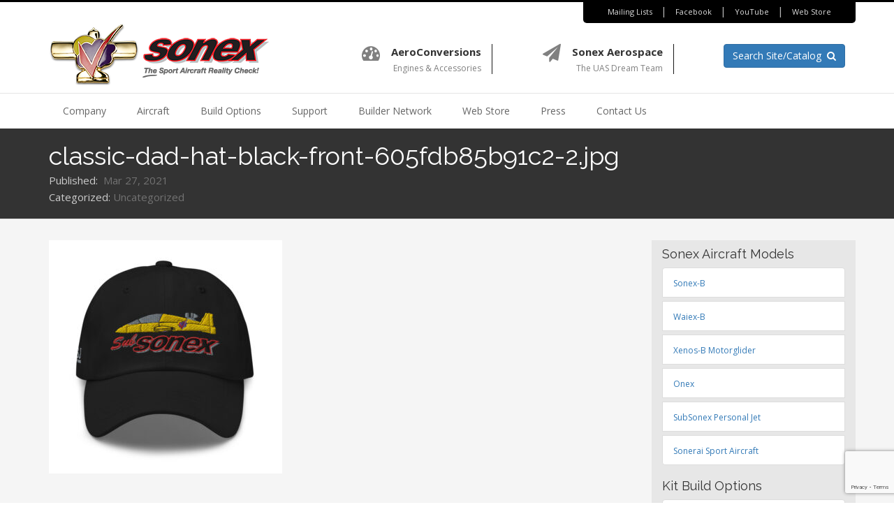

--- FILE ---
content_type: text/html; charset=UTF-8
request_url: https://www.sonexaircraft.com/classic-dad-hat-black-front-605fdb85b91c2-2-jpg/
body_size: 22908
content:

<!DOCTYPE html>
<html lang="en-US">
<head>
<meta charset="UTF-8">
<meta name="viewport" content="width=device-width, initial-scale=1">
<link rel="profile" href="http://gmpg.org/xfn/11">
<link rel="pingback" href="https://www.sonexaircraft.com/xmlrpc.php">

<title>classic-dad-hat-black-front-605fdb85b91c2-2.jpg &#8211; Sonex Aircraft</title>
<meta name='robots' content='max-image-preview:large' />
<script>window._wca = window._wca || [];</script>
<link rel='dns-prefetch' href='//cdnjs.cloudflare.com' />
<link rel='dns-prefetch' href='//stats.wp.com' />
<link rel='dns-prefetch' href='//www.google.com' />
<link rel='dns-prefetch' href='//fonts.googleapis.com' />
<link rel='dns-prefetch' href='//v0.wordpress.com' />
<link rel="alternate" type="application/rss+xml" title="Sonex Aircraft &raquo; Feed" href="https://www.sonexaircraft.com/feed/" />
<link rel="alternate" type="application/rss+xml" title="Sonex Aircraft &raquo; Comments Feed" href="https://www.sonexaircraft.com/comments/feed/" />
<link rel="alternate" title="oEmbed (JSON)" type="application/json+oembed" href="https://www.sonexaircraft.com/wp-json/oembed/1.0/embed?url=https%3A%2F%2Fwww.sonexaircraft.com%2Fclassic-dad-hat-black-front-605fdb85b91c2-2-jpg%2F" />
<link rel="alternate" title="oEmbed (XML)" type="text/xml+oembed" href="https://www.sonexaircraft.com/wp-json/oembed/1.0/embed?url=https%3A%2F%2Fwww.sonexaircraft.com%2Fclassic-dad-hat-black-front-605fdb85b91c2-2-jpg%2F&#038;format=xml" />
<style id='wp-img-auto-sizes-contain-inline-css' type='text/css'>
img:is([sizes=auto i],[sizes^="auto," i]){contain-intrinsic-size:3000px 1500px}
/*# sourceURL=wp-img-auto-sizes-contain-inline-css */
</style>
<style id='wp-emoji-styles-inline-css' type='text/css'>

	img.wp-smiley, img.emoji {
		display: inline !important;
		border: none !important;
		box-shadow: none !important;
		height: 1em !important;
		width: 1em !important;
		margin: 0 0.07em !important;
		vertical-align: -0.1em !important;
		background: none !important;
		padding: 0 !important;
	}
/*# sourceURL=wp-emoji-styles-inline-css */
</style>
<style id='wp-block-library-inline-css' type='text/css'>
:root{--wp-block-synced-color:#7a00df;--wp-block-synced-color--rgb:122,0,223;--wp-bound-block-color:var(--wp-block-synced-color);--wp-editor-canvas-background:#ddd;--wp-admin-theme-color:#007cba;--wp-admin-theme-color--rgb:0,124,186;--wp-admin-theme-color-darker-10:#006ba1;--wp-admin-theme-color-darker-10--rgb:0,107,160.5;--wp-admin-theme-color-darker-20:#005a87;--wp-admin-theme-color-darker-20--rgb:0,90,135;--wp-admin-border-width-focus:2px}@media (min-resolution:192dpi){:root{--wp-admin-border-width-focus:1.5px}}.wp-element-button{cursor:pointer}:root .has-very-light-gray-background-color{background-color:#eee}:root .has-very-dark-gray-background-color{background-color:#313131}:root .has-very-light-gray-color{color:#eee}:root .has-very-dark-gray-color{color:#313131}:root .has-vivid-green-cyan-to-vivid-cyan-blue-gradient-background{background:linear-gradient(135deg,#00d084,#0693e3)}:root .has-purple-crush-gradient-background{background:linear-gradient(135deg,#34e2e4,#4721fb 50%,#ab1dfe)}:root .has-hazy-dawn-gradient-background{background:linear-gradient(135deg,#faaca8,#dad0ec)}:root .has-subdued-olive-gradient-background{background:linear-gradient(135deg,#fafae1,#67a671)}:root .has-atomic-cream-gradient-background{background:linear-gradient(135deg,#fdd79a,#004a59)}:root .has-nightshade-gradient-background{background:linear-gradient(135deg,#330968,#31cdcf)}:root .has-midnight-gradient-background{background:linear-gradient(135deg,#020381,#2874fc)}:root{--wp--preset--font-size--normal:16px;--wp--preset--font-size--huge:42px}.has-regular-font-size{font-size:1em}.has-larger-font-size{font-size:2.625em}.has-normal-font-size{font-size:var(--wp--preset--font-size--normal)}.has-huge-font-size{font-size:var(--wp--preset--font-size--huge)}.has-text-align-center{text-align:center}.has-text-align-left{text-align:left}.has-text-align-right{text-align:right}.has-fit-text{white-space:nowrap!important}#end-resizable-editor-section{display:none}.aligncenter{clear:both}.items-justified-left{justify-content:flex-start}.items-justified-center{justify-content:center}.items-justified-right{justify-content:flex-end}.items-justified-space-between{justify-content:space-between}.screen-reader-text{border:0;clip-path:inset(50%);height:1px;margin:-1px;overflow:hidden;padding:0;position:absolute;width:1px;word-wrap:normal!important}.screen-reader-text:focus{background-color:#ddd;clip-path:none;color:#444;display:block;font-size:1em;height:auto;left:5px;line-height:normal;padding:15px 23px 14px;text-decoration:none;top:5px;width:auto;z-index:100000}html :where(.has-border-color){border-style:solid}html :where([style*=border-top-color]){border-top-style:solid}html :where([style*=border-right-color]){border-right-style:solid}html :where([style*=border-bottom-color]){border-bottom-style:solid}html :where([style*=border-left-color]){border-left-style:solid}html :where([style*=border-width]){border-style:solid}html :where([style*=border-top-width]){border-top-style:solid}html :where([style*=border-right-width]){border-right-style:solid}html :where([style*=border-bottom-width]){border-bottom-style:solid}html :where([style*=border-left-width]){border-left-style:solid}html :where(img[class*=wp-image-]){height:auto;max-width:100%}:where(figure){margin:0 0 1em}html :where(.is-position-sticky){--wp-admin--admin-bar--position-offset:var(--wp-admin--admin-bar--height,0px)}@media screen and (max-width:600px){html :where(.is-position-sticky){--wp-admin--admin-bar--position-offset:0px}}

/*# sourceURL=wp-block-library-inline-css */
</style><style id='global-styles-inline-css' type='text/css'>
:root{--wp--preset--aspect-ratio--square: 1;--wp--preset--aspect-ratio--4-3: 4/3;--wp--preset--aspect-ratio--3-4: 3/4;--wp--preset--aspect-ratio--3-2: 3/2;--wp--preset--aspect-ratio--2-3: 2/3;--wp--preset--aspect-ratio--16-9: 16/9;--wp--preset--aspect-ratio--9-16: 9/16;--wp--preset--color--black: #000000;--wp--preset--color--cyan-bluish-gray: #abb8c3;--wp--preset--color--white: #ffffff;--wp--preset--color--pale-pink: #f78da7;--wp--preset--color--vivid-red: #cf2e2e;--wp--preset--color--luminous-vivid-orange: #ff6900;--wp--preset--color--luminous-vivid-amber: #fcb900;--wp--preset--color--light-green-cyan: #7bdcb5;--wp--preset--color--vivid-green-cyan: #00d084;--wp--preset--color--pale-cyan-blue: #8ed1fc;--wp--preset--color--vivid-cyan-blue: #0693e3;--wp--preset--color--vivid-purple: #9b51e0;--wp--preset--gradient--vivid-cyan-blue-to-vivid-purple: linear-gradient(135deg,rgb(6,147,227) 0%,rgb(155,81,224) 100%);--wp--preset--gradient--light-green-cyan-to-vivid-green-cyan: linear-gradient(135deg,rgb(122,220,180) 0%,rgb(0,208,130) 100%);--wp--preset--gradient--luminous-vivid-amber-to-luminous-vivid-orange: linear-gradient(135deg,rgb(252,185,0) 0%,rgb(255,105,0) 100%);--wp--preset--gradient--luminous-vivid-orange-to-vivid-red: linear-gradient(135deg,rgb(255,105,0) 0%,rgb(207,46,46) 100%);--wp--preset--gradient--very-light-gray-to-cyan-bluish-gray: linear-gradient(135deg,rgb(238,238,238) 0%,rgb(169,184,195) 100%);--wp--preset--gradient--cool-to-warm-spectrum: linear-gradient(135deg,rgb(74,234,220) 0%,rgb(151,120,209) 20%,rgb(207,42,186) 40%,rgb(238,44,130) 60%,rgb(251,105,98) 80%,rgb(254,248,76) 100%);--wp--preset--gradient--blush-light-purple: linear-gradient(135deg,rgb(255,206,236) 0%,rgb(152,150,240) 100%);--wp--preset--gradient--blush-bordeaux: linear-gradient(135deg,rgb(254,205,165) 0%,rgb(254,45,45) 50%,rgb(107,0,62) 100%);--wp--preset--gradient--luminous-dusk: linear-gradient(135deg,rgb(255,203,112) 0%,rgb(199,81,192) 50%,rgb(65,88,208) 100%);--wp--preset--gradient--pale-ocean: linear-gradient(135deg,rgb(255,245,203) 0%,rgb(182,227,212) 50%,rgb(51,167,181) 100%);--wp--preset--gradient--electric-grass: linear-gradient(135deg,rgb(202,248,128) 0%,rgb(113,206,126) 100%);--wp--preset--gradient--midnight: linear-gradient(135deg,rgb(2,3,129) 0%,rgb(40,116,252) 100%);--wp--preset--font-size--small: 13px;--wp--preset--font-size--medium: 20px;--wp--preset--font-size--large: 36px;--wp--preset--font-size--x-large: 42px;--wp--preset--spacing--20: 0.44rem;--wp--preset--spacing--30: 0.67rem;--wp--preset--spacing--40: 1rem;--wp--preset--spacing--50: 1.5rem;--wp--preset--spacing--60: 2.25rem;--wp--preset--spacing--70: 3.38rem;--wp--preset--spacing--80: 5.06rem;--wp--preset--shadow--natural: 6px 6px 9px rgba(0, 0, 0, 0.2);--wp--preset--shadow--deep: 12px 12px 50px rgba(0, 0, 0, 0.4);--wp--preset--shadow--sharp: 6px 6px 0px rgba(0, 0, 0, 0.2);--wp--preset--shadow--outlined: 6px 6px 0px -3px rgb(255, 255, 255), 6px 6px rgb(0, 0, 0);--wp--preset--shadow--crisp: 6px 6px 0px rgb(0, 0, 0);}:where(.is-layout-flex){gap: 0.5em;}:where(.is-layout-grid){gap: 0.5em;}body .is-layout-flex{display: flex;}.is-layout-flex{flex-wrap: wrap;align-items: center;}.is-layout-flex > :is(*, div){margin: 0;}body .is-layout-grid{display: grid;}.is-layout-grid > :is(*, div){margin: 0;}:where(.wp-block-columns.is-layout-flex){gap: 2em;}:where(.wp-block-columns.is-layout-grid){gap: 2em;}:where(.wp-block-post-template.is-layout-flex){gap: 1.25em;}:where(.wp-block-post-template.is-layout-grid){gap: 1.25em;}.has-black-color{color: var(--wp--preset--color--black) !important;}.has-cyan-bluish-gray-color{color: var(--wp--preset--color--cyan-bluish-gray) !important;}.has-white-color{color: var(--wp--preset--color--white) !important;}.has-pale-pink-color{color: var(--wp--preset--color--pale-pink) !important;}.has-vivid-red-color{color: var(--wp--preset--color--vivid-red) !important;}.has-luminous-vivid-orange-color{color: var(--wp--preset--color--luminous-vivid-orange) !important;}.has-luminous-vivid-amber-color{color: var(--wp--preset--color--luminous-vivid-amber) !important;}.has-light-green-cyan-color{color: var(--wp--preset--color--light-green-cyan) !important;}.has-vivid-green-cyan-color{color: var(--wp--preset--color--vivid-green-cyan) !important;}.has-pale-cyan-blue-color{color: var(--wp--preset--color--pale-cyan-blue) !important;}.has-vivid-cyan-blue-color{color: var(--wp--preset--color--vivid-cyan-blue) !important;}.has-vivid-purple-color{color: var(--wp--preset--color--vivid-purple) !important;}.has-black-background-color{background-color: var(--wp--preset--color--black) !important;}.has-cyan-bluish-gray-background-color{background-color: var(--wp--preset--color--cyan-bluish-gray) !important;}.has-white-background-color{background-color: var(--wp--preset--color--white) !important;}.has-pale-pink-background-color{background-color: var(--wp--preset--color--pale-pink) !important;}.has-vivid-red-background-color{background-color: var(--wp--preset--color--vivid-red) !important;}.has-luminous-vivid-orange-background-color{background-color: var(--wp--preset--color--luminous-vivid-orange) !important;}.has-luminous-vivid-amber-background-color{background-color: var(--wp--preset--color--luminous-vivid-amber) !important;}.has-light-green-cyan-background-color{background-color: var(--wp--preset--color--light-green-cyan) !important;}.has-vivid-green-cyan-background-color{background-color: var(--wp--preset--color--vivid-green-cyan) !important;}.has-pale-cyan-blue-background-color{background-color: var(--wp--preset--color--pale-cyan-blue) !important;}.has-vivid-cyan-blue-background-color{background-color: var(--wp--preset--color--vivid-cyan-blue) !important;}.has-vivid-purple-background-color{background-color: var(--wp--preset--color--vivid-purple) !important;}.has-black-border-color{border-color: var(--wp--preset--color--black) !important;}.has-cyan-bluish-gray-border-color{border-color: var(--wp--preset--color--cyan-bluish-gray) !important;}.has-white-border-color{border-color: var(--wp--preset--color--white) !important;}.has-pale-pink-border-color{border-color: var(--wp--preset--color--pale-pink) !important;}.has-vivid-red-border-color{border-color: var(--wp--preset--color--vivid-red) !important;}.has-luminous-vivid-orange-border-color{border-color: var(--wp--preset--color--luminous-vivid-orange) !important;}.has-luminous-vivid-amber-border-color{border-color: var(--wp--preset--color--luminous-vivid-amber) !important;}.has-light-green-cyan-border-color{border-color: var(--wp--preset--color--light-green-cyan) !important;}.has-vivid-green-cyan-border-color{border-color: var(--wp--preset--color--vivid-green-cyan) !important;}.has-pale-cyan-blue-border-color{border-color: var(--wp--preset--color--pale-cyan-blue) !important;}.has-vivid-cyan-blue-border-color{border-color: var(--wp--preset--color--vivid-cyan-blue) !important;}.has-vivid-purple-border-color{border-color: var(--wp--preset--color--vivid-purple) !important;}.has-vivid-cyan-blue-to-vivid-purple-gradient-background{background: var(--wp--preset--gradient--vivid-cyan-blue-to-vivid-purple) !important;}.has-light-green-cyan-to-vivid-green-cyan-gradient-background{background: var(--wp--preset--gradient--light-green-cyan-to-vivid-green-cyan) !important;}.has-luminous-vivid-amber-to-luminous-vivid-orange-gradient-background{background: var(--wp--preset--gradient--luminous-vivid-amber-to-luminous-vivid-orange) !important;}.has-luminous-vivid-orange-to-vivid-red-gradient-background{background: var(--wp--preset--gradient--luminous-vivid-orange-to-vivid-red) !important;}.has-very-light-gray-to-cyan-bluish-gray-gradient-background{background: var(--wp--preset--gradient--very-light-gray-to-cyan-bluish-gray) !important;}.has-cool-to-warm-spectrum-gradient-background{background: var(--wp--preset--gradient--cool-to-warm-spectrum) !important;}.has-blush-light-purple-gradient-background{background: var(--wp--preset--gradient--blush-light-purple) !important;}.has-blush-bordeaux-gradient-background{background: var(--wp--preset--gradient--blush-bordeaux) !important;}.has-luminous-dusk-gradient-background{background: var(--wp--preset--gradient--luminous-dusk) !important;}.has-pale-ocean-gradient-background{background: var(--wp--preset--gradient--pale-ocean) !important;}.has-electric-grass-gradient-background{background: var(--wp--preset--gradient--electric-grass) !important;}.has-midnight-gradient-background{background: var(--wp--preset--gradient--midnight) !important;}.has-small-font-size{font-size: var(--wp--preset--font-size--small) !important;}.has-medium-font-size{font-size: var(--wp--preset--font-size--medium) !important;}.has-large-font-size{font-size: var(--wp--preset--font-size--large) !important;}.has-x-large-font-size{font-size: var(--wp--preset--font-size--x-large) !important;}
/*# sourceURL=global-styles-inline-css */
</style>

<style id='classic-theme-styles-inline-css' type='text/css'>
/*! This file is auto-generated */
.wp-block-button__link{color:#fff;background-color:#32373c;border-radius:9999px;box-shadow:none;text-decoration:none;padding:calc(.667em + 2px) calc(1.333em + 2px);font-size:1.125em}.wp-block-file__button{background:#32373c;color:#fff;text-decoration:none}
/*# sourceURL=/wp-includes/css/classic-themes.min.css */
</style>
<link rel='stylesheet' id='wc-deposits-styles-css' href='https://www.sonexaircraft.com/wp-content/plugins/deposits-for-woocommerce//assets/css/deposit-form.min.css?ver=3.8.0' type='text/css' media='all' />
<link rel='stylesheet' id='wc-deposits-payment-styles-css' href='https://www.sonexaircraft.com/wp-content/plugins/deposits-for-woocommerce//assets/css/payment-plans.min.css?ver=3.8.0' type='text/css' media='all' />
<link rel='stylesheet' id='fvp-frontend-css' href='https://www.sonexaircraft.com/wp-content/plugins/featured-video-plus/styles/frontend.css?ver=2.3.3' type='text/css' media='all' />
<link rel='stylesheet' id='foobox-free-min-css' href='https://www.sonexaircraft.com/wp-content/plugins/foobox-image-lightbox/free/css/foobox.free.min.css?ver=2.7.35' type='text/css' media='all' />
<link rel='stylesheet' id='simple-banner-style-css' href='https://www.sonexaircraft.com/wp-content/plugins/simple-banner/simple-banner.css?ver=3.2.0' type='text/css' media='all' />
<link rel='stylesheet' id='tp-woocommerce-product-gallery-css' href='https://www.sonexaircraft.com/wp-content/plugins/tp-woocommerce-product-gallery/public/css/woocommerce-product-gallery-public.css?ver=2.0.1' type='text/css' media='all' />
<link rel='stylesheet' id='tp-woocommerce-product-gallery-tpslick-css' href='https://www.sonexaircraft.com/wp-content/plugins/tp-woocommerce-product-gallery/public/css/tpslick.css?ver=2.0.1' type='text/css' media='all' />
<link rel='stylesheet' id='tp-woocommerce-product-gallery-lity-css' href='https://www.sonexaircraft.com/wp-content/plugins/tp-woocommerce-product-gallery/public/css/lity.min.css?ver=2.0.1' type='text/css' media='all' />
<link rel='stylesheet' id='tp-woocommerce-product-gallery-tpslick-theme-css' href='https://www.sonexaircraft.com/wp-content/plugins/tp-woocommerce-product-gallery/public/css/tpslick-theme.css?ver=2.0.1' type='text/css' media='all' />
<link rel='stylesheet' id='tp-woocommerce-product-gallery-tp-lightbox-css' href='https://www.sonexaircraft.com/wp-content/plugins/tp-woocommerce-product-gallery/public/css/tp-lightbox.css?ver=2.0.1' type='text/css' media='all' />
<link rel='stylesheet' id='woocommerce-layout-css' href='https://www.sonexaircraft.com/wp-content/plugins/woocommerce/assets/css/woocommerce-layout.css?ver=10.4.3' type='text/css' media='all' />
<style id='woocommerce-layout-inline-css' type='text/css'>

	.infinite-scroll .woocommerce-pagination {
		display: none;
	}
/*# sourceURL=woocommerce-layout-inline-css */
</style>
<link rel='stylesheet' id='woocommerce-smallscreen-css' href='https://www.sonexaircraft.com/wp-content/plugins/woocommerce/assets/css/woocommerce-smallscreen.css?ver=10.4.3' type='text/css' media='only screen and (max-width: 768px)' />
<link rel='stylesheet' id='woocommerce-general-css' href='https://www.sonexaircraft.com/wp-content/plugins/woocommerce/assets/css/woocommerce.css?ver=10.4.3' type='text/css' media='all' />
<style id='woocommerce-inline-inline-css' type='text/css'>
.woocommerce form .form-row .required { visibility: visible; }
/*# sourceURL=woocommerce-inline-inline-css */
</style>
<link rel='stylesheet' id='wpdp-style2-css' href='https://www.sonexaircraft.com/wp-content/plugins/wp-datepicker/css/front-styles.css?t=1768040150&#038;ver=6.9' type='text/css' media='all' />
<link rel='stylesheet' id='wpdp-style3-css' href='https://www.sonexaircraft.com/wp-content/plugins/wp-datepicker/css/jquery-ui.css?ver=6.9' type='text/css' media='all' />
<link rel='stylesheet' id='aws-style-css' href='https://www.sonexaircraft.com/wp-content/plugins/advanced-woo-search/assets/css/common.min.css?ver=3.51' type='text/css' media='all' />
<link rel='stylesheet' id='hide-admin-bar-based-on-user-roles-css' href='https://www.sonexaircraft.com/wp-content/plugins/hide-admin-bar-based-on-user-roles/public/css/hide-admin-bar-based-on-user-roles-public.css?ver=7.0.2' type='text/css' media='all' />
<link rel='stylesheet' id='sonex-bootstrap-css-css' href='https://www.sonexaircraft.com/wp-content/themes/sonex/css/bootstrap.min.css?ver=6.9' type='text/css' media='all' />
<link rel='stylesheet' id='sonex-font-awesome-css' href='https://www.sonexaircraft.com/wp-content/themes/sonex/css/font-awesome.min.css?ver=6.9' type='text/css' media='all' />
<link rel='stylesheet' id='sonex-base-css' href='https://www.sonexaircraft.com/wp-content/themes/sonex/style.css?ver=6.9' type='text/css' media='all' />
<link rel='stylesheet' id='sonex-styles-css' href='https://www.sonexaircraft.com/wp-content/themes/sonex/css/sonex.css?ver=6.9' type='text/css' media='all' />
<link rel='stylesheet' id='sonex-flexslider-css' href='https://www.sonexaircraft.com/wp-content/themes/sonex/css/flexslider.css?ver=6.9' type='text/css' media='all' />
<link rel='stylesheet' id='sonex-icons-css' href='https://www.sonexaircraft.com/wp-content/themes/sonex/css/icons.css?ver=6.9' type='text/css' media='all' />
<link rel='stylesheet' id='sonex-component-css' href='https://www.sonexaircraft.com/wp-content/themes/sonex/css/component.css?ver=6.9' type='text/css' media='all' />
<link rel='stylesheet' id='sonex-google-fonts-css' href='//fonts.googleapis.com/css?family=Open+Sans%3A400%2C700%7CRaleway%3A400%2C600&#038;ver=6.9' type='text/css' media='all' />
<link rel='stylesheet' id='sonex-swiper-css-css' href='//cdnjs.cloudflare.com/ajax/libs/Swiper/3.0.8/css/swiper.min.css?ver=6.9' type='text/css' media='all' />
<link rel='stylesheet' id='directorist-main-style-css' href='https://www.sonexaircraft.com/wp-content/plugins/directorist/assets/css/public-main.css?ver=1768040150' type='text/css' media='all' />
<style id='directorist-main-style-inline-css' type='text/css'>
.pricing .price_action .price_action--btn,#directorist.atbd_wrapper .btn-primary,.default-ad-search .submit_btn .btn-default,.atbd_content_active #directorist.atbd_wrapper.dashboard_area .user_pro_img_area .user_img .choose_btn #upload_pro_pic,#directorist.atbd_wrapper .at-modal .at-modal-close,.atbdp_login_form_shortcode #loginform p input[type=submit],.atbd_manage_fees_wrapper .table tr .action p .btn-block,#directorist.atbd_wrapper #atbdp-checkout-form #atbdp_checkout_submit_btn,#directorist.atbd_wrapper .ezmu__btn,.default-ad-search .submit_btn .btn-primary,.directorist-btn.directorist-btn-primary,.directorist-content-active .widget.atbd_widget .directorist .btn,.directorist-btn.directorist-btn-dark,.atbd-add-payment-method form .atbd-save-card,#bhCopyTime,#bhAddNew,.bdb-select-hours .bdb-remove,.directorist-form-image-upload-field .ezmu__btn.ezmu__input-label,.directorist-content-active .widget.atbd_widget .atbd_author_info_widget .btn{color:#fff!important}.pricing .price_action .price_action--btn:hover,#directorist.atbd_wrapper .btn-primary:hover,.default-ad-search .submit_btn .btn-default:hover,.atbd_content_active #directorist.atbd_wrapper.dashboard_area .user_pro_img_area .user_img .choose_btn #upload_pro_pic:hover,#directorist.atbd_wrapper .at-modal .at-modal-close:hover,.atbdp_login_form_shortcode #loginform p input[type=submit]:hover,.atbd_manage_fees_wrapper .table tr .action p .btn-block:hover,#directorist.atbd_wrapper #atbdp-checkout-form #atbdp_checkout_submit_btn:hover,#directorist.atbd_wrapper .ezmu__btn:hover,.default-ad-search .submit_btn .btn-primary:hover,.directorist-btn.directorist-btn-primary:hover,.directorist-content-active .widget.atbd_widget .directorist .btn:hover,.directorist-btn.directorist-btn-dark:hover,.atbd-add-payment-method form .atbd-save-card:hover,#bhCopyTime:hover,#bhAddNew:hover,.bdb-select-hours .bdb-remove:hover,.directorist-form-image-upload-field .ezmu__btn.ezmu__input-label:hover,.directorist-content-active .widget.atbd_widget .atbd_author_info_widget .btn:hover{color:#fff!important}.pricing .price_action .price_action--btn,#directorist.atbd_wrapper .btn-primary,.default-ad-search .submit_btn .btn-default,.atbd_content_active #directorist.atbd_wrapper.dashboard_area .user_pro_img_area .user_img .choose_btn #upload_pro_pic,#directorist.atbd_wrapper .at-modal .at-modal-close,.atbdp_login_form_shortcode #loginform p input[type=submit],.atbd_manage_fees_wrapper .table tr .action p .btn-block,#directorist.atbd_wrapper #atbdp-checkout-form #atbdp_checkout_submit_btn,#directorist.atbd_wrapper .ezmu__btn,.default-ad-search .submit_btn .btn-primary,.directorist-btn.directorist-btn-primary,.directorist-content-active .widget.atbd_widget .directorist .btn,.directorist-btn.directorist-btn-dark,.atbd-add-payment-method form .atbd-save-card,#bhCopyTime,#bhAddNew,.bdb-select-hours .bdb-remove,.directorist-form-image-upload-field .ezmu__btn.ezmu__input-label,.directorist-content-active .widget.atbd_widget .atbd_author_info_widget .btn{background:#337ab7!important}.pricing .price_action .price_action--btn:hover,#directorist.atbd_wrapper .btn-primary:hover,#directorist.atbd_wrapper .at-modal .at-modal-close:hover,.default-ad-search .submit_btn .btn-default:hover,.atbd_content_active #directorist.atbd_wrapper.dashboard_area .user_pro_img_area .user_img .choose_btn #upload_pro_pic:hover,.atbdp_login_form_shortcode #loginform p input[type=submit]:hover,#directorist.atbd_wrapper .ezmu__btn:hover,.default-ad-search .submit_btn .btn-primary:hover,.directorist-btn.directorist-btn-primary:hover,.directorist-content-active .widget.atbd_widget .directorist .btn:hover,.directorist-btn.directorist-btn-dark:hover,.atbd-add-payment-method form .atbd-save-card:hover,#bhCopyTime:hover,#bhAddNew:hover,.bdb-select-hours .bdb-remove:hover,.directorist-form-image-upload-field .ezmu__btn.ezmu__input-label:hover,.directorist-content-active .widget.atbd_widget .atbd_author_info_widget .btn:hover{background:#265a88!important}#directorist.atbd_wrapper .btn-primary,.default-ad-search .submit_btn .btn-default,.atbdp_login_form_shortcode #loginform p input[type=submit],.default-ad-search .submit_btn .btn-primary,.directorist-btn.directorist-btn-primary,.directorist-content-active .widget.atbd_widget .directorist .btn,.atbd-add-payment-method form .atbd-save-card,.directorist-content-active .widget.atbd_widget .atbd_author_info_widget .btn{border-color:#337ab7!important}#directorist.atbd_wrapper .btn-primary:hover,.default-ad-search .submit_btn .btn-default:hover,.atbdp_login_form_shortcode #loginform p input[type=submit]:hover,.default-ad-search .submit_btn .btn-primary:hover,.directorist-btn.directorist-btn-primary:hover,.directorist-content-active .widget.atbd_widget .directorist .btn:hover,.atbd-add-payment-method form .atbd-save-card:hover,.directorist-content-active .widget.atbd_widget .atbd_author_info_widget .btn:hover{border-color:#337ab7!important}#directorist.atbd_wrapper .btn-secondary,.directorist-btn.directorist-btn-secondary{color:#fff!important}#directorist.atbd_wrapper .btn-secondary:hover,.directorist-btn.directorist-btn-secondary:hover{color:#fff!important}#directorist.atbd_wrapper .btn-secondary,.directorist-btn.directorist-btn-secondary{background:#122069!important}#directorist.atbd_wrapper .btn-secondary:hover,.directorist-btn.directorist-btn-secondary:hover{background:#131469!important}#directorist.atbd_wrapper .btn-secondary,.directorist-btn.directorist-btn-secondary{border-color:#131469!important}#directorist.atbd_wrapper .btn-secondary:hover,.directorist-btn.directorist-btn-secondary:hover{border-color:#131469!important}#directorist.atbd_wrapper .btn-danger,.atbd_content_active #directorist.atbd_wrapper.dashboard_area .user_pro_img_area .user_img #remove_pro_pic,.sweet-alert button.confirm,.directorist-form-social-fields__remove,.directorist-btn.directorist-btn-danger{color:#fff!important}#directorist.atbd_wrapper .btn-danger:hover,.atbd_content_active #directorist.atbd_wrapper.dashboard_area .user_pro_img_area .user_img #remove_pro_pic,.sweet-alert button.confirm:hover,.directorist-form-social-fields__remove:hover,.directorist-btn.directorist-btn-danger:hover{color:#fff!important}#directorist.atbd_wrapper .btn-danger,.atbd_content_active #directorist.atbd_wrapper.dashboard_area .user_pro_img_area .user_img #remove_pro_pic,.sweet-alert button.confirm,.directorist-form-social-fields__remove,.directorist-btn.directorist-btn-danger{background:#e23636!important}#directorist.atbd_wrapper .btn-danger:hover,.atbd_content_active #directorist.atbd_wrapper.dashboard_area .user_pro_img_area .user_img #remove_pro_pic:hover,.sweet-alert button.confirm:hover,.directorist-form-social-fields__remove:hover,.directorist-btn.directorist-btn-danger:hover{background:#c5001e!important}#directorist.atbd_wrapper .btn-danger,.directorist-btn.directorist-btn-danger{border-color:#e23636!important}#directorist.atbd_wrapper .btn-danger:hover,.directorist-btn.directorist-btn-danger:hover{border-color:#c5001e!important}#directorist.atbd_wrapper .btn-success{color:#fff!important}#directorist.atbd_wrapper .btn-success:hover{color:#fff!important}#directorist.atbd_wrapper .btn-success{background:#32cc6f!important}#directorist.atbd_wrapper .btn-success:hover{background:#2ba251!important}#directorist.atbd_wrapper .btn-success{border-color:#32cc6f!important}#directorist.atbd_wrapper .btn-success:hover{border-color:#2ba251!important}.atbd_content_active #directorist.atbd_wrapper .atbd_submit_btn_wrapper .more-filter,#directorist.atbd_wrapper .btn-outline-primary,.atbd_dropdown .atbd_dropdown-toggle,.directorist-btn.directorist-btn-outline-dark,.directorist-btn.directorist-btn-outline-primary{color:#444752!important}.atbd_content_active #directorist.atbd_wrapper .atbd_submit_btn_wrapper .more-filter:hover,#directorist.atbd_wrapper .btn-outline-primary:hover,.atbd_dropdown .atbd_dropdown-toggle:hover,.directorist-btn.directorist-btn-outline-dark:hover,.directorist-btn.directorist-btn-outline-primary:hover{color:#444752!important}.atbd_content_active #directorist.atbd_wrapper .atbd_submit_btn_wrapper .more-filter,#directorist.atbd_wrapper .btn-outline-primary,.atbd_dropdown .atbd_dropdown-toggle,.directorist-btn.directorist-btn-outline-dark,.directorist-btn.directorist-btn-outline-primary{border:1px solid #444752!important}.atbd_dropdown .atbd_dropdown-toggle .atbd_drop-caret:before{border-left:1px solid #444752!important;border-bottom:1px solid #444752!important}.atbd_content_active #directorist.atbd_wrapper .atbd_submit_btn_wrapper .more-filter:hover,#directorist.atbd_wrapper .btn-outline-primary:hover,.atbd_dropdown .atbd_dropdown-toggle:hover,.directorist-btn.directorist-btn-outline-dark:hover,.directorist-btn.directorist-btn-outline-primary:hover{border-color:#9299b8!important}.atbd_dropdown .atbd_dropdown-toggle:hover .atbd_drop-caret:before{border-left-color:#9299b8!important;border-bottom-color:#9299b8!important}.atbd_content_active #directorist.atbd_wrapper .atbd_submit_btn_wrapper .more-filter,#directorist.atbd_wrapper .btn-outline-primary,.atbd_dropdown .atbd_dropdown-toggle,.directorist-btn.directorist-btn-outline-dark,.directorist-btn.directorist-btn-outline-primary{background:#fff!important}.atbd_content_active #directorist.atbd_wrapper .atbd_submit_btn_wrapper .more-filter:hover,#directorist.atbd_wrapper .btn-outline-primary:hover,.atbd_dropdown .atbd_dropdown-toggle:hover,.directorist-btn.directorist-btn-outline-dark:hover,.directorist-btn.directorist-btn-outline-primary:hover{background:#fff!important}.atbdp_float_none .btn.btn-outline-light,.atbd_content_active #directorist.atbd_wrapper .atbd_content_module__tittle_area .atbd_listing_action_area .atbd_action,.atbd_content_active #directorist.atbd_wrapper .atbd_content_module__tittle_area .atbd_listing_action_area .atbd_action a,.directorist-signle-listing-top__btn-edit.directorist-btn.directorist-btn-outline-light{color:#444752!important}.atbdp_float_none .btn.btn-outline-light:hover,.atbd_content_active #directorist.atbd_wrapper .atbd_content_module__tittle_area .atbd_listing_action_area .atbd_action:hover,.atbd_content_active #directorist.atbd_wrapper .atbd_content_module__tittle_area .atbd_listing_action_area .atbd_action a:hover,.directorist-signle-listing-top__btn-edit.directorist-btn.directorist-btn-outline-light:hover{color:#fff!important}.atbdp_float_none .btn.btn-outline-light,.atbd_content_active #directorist.atbd_wrapper .atbd_content_module__tittle_area .atbd_listing_action_area .atbd_action,.directorist-signle-listing-top__btn-edit.directorist-btn.directorist-btn-outline-light{border:1px solid #e3e6ef!important}.atbdp_float_none .btn.btn-outline-light:hover,.atbd_content_active #directorist.atbd_wrapper .atbd_content_module__tittle_area .atbd_listing_action_area .atbd_action:hover,.directorist-signle-listing-top__btn-edit.directorist-btn.directorist-btn-outline-light:hover{border-color:#444752!important}.atbdp_float_none .btn.btn-outline-light,.atbd_content_active #directorist.atbd_wrapper .atbd_content_module__tittle_area .atbd_listing_action_area .atbd_action,.directorist-signle-listing-top__btn-edit.directorist-btn.directorist-btn-outline-light{background:#fff!important}.atbdp_float_none .btn.btn-outline-light:hover,.atbd_content_active #directorist.atbd_wrapper .atbd_content_module__tittle_area .atbd_listing_action_area .atbd_action:hover,.directorist-signle-listing-top__btn-edit.directorist-btn.directorist-btn-outline-light:hover{background:#444752!important}#directorist.atbd_wrapper .btn-outline-danger{color:#e23636!important}#directorist.atbd_wrapper .btn-outline-danger:hover{color:#fff!important}#directorist.atbd_wrapper .btn-outline-danger{border:1px solid #e23636!important}#directorist.atbd_wrapper .btn-outline-danger:hover{border-color:#e23636!important}#directorist.atbd_wrapper .btn-outline-danger{background:#fff!important}#directorist.atbd_wrapper .btn-outline-danger:hover{background:#e23636!important}.directorist-btn.directorist-btn-lighter{color:#1A1B29!important}.directorist-btn.directorist-btn-lighter:hover{color:#1A1B29!important}.directorist-btn.directorist-btn-lighter{border:1px solid #F6F7F9!important}.directorist-btn.directorist-btn-lighter:hover{border-color:#F6F7F9!important}.directorist-btn.directorist-btn-lighter{background:#F6F7F9!important}.directorist-btn.directorist-btn-lighter:hover{background:#1A1B29!important}.atbd_bg-success,.atbd_content_active #directorist.atbd_wrapper .atbd_badge.atbd_badge_open,.atbd_content_active .widget.atbd_widget[id^=bd] .atbd_badge.atbd_badge_open,.atbd_content_active .widget.atbd_widget[id^=dcl] .atbd_badge.atbd_badge_open,.atbd_content_active #directorist.atbd_wrapper .widget.atbd_widget .atbd_badge.atbd_badge_open,.directorist-badge-open,.directorist-badge.directorist-badge-success{background:#32cc6f!important}.atbd_bg-danger,.atbd_content_active #directorist.atbd_wrapper .atbd_give_review_area #atbd_up_preview .atbd_up_prev .rmrf:hover,.atbd_content_active #directorist.atbd_wrapper .atbd_badge.atbd_badge_close,.atbd_content_active .widget.atbd_widget[id^=bd] .atbd_badge.atbd_badge_close,.atbd_content_active .widget.atbd_widget[id^=dcl] .atbd_badge.atbd_badge_close,.atbd_content_active #directorist.atbd_wrapper .widget.atbd_widget .atbd_badge.atbd_badge_close,.directorist-badge.directorist-badge-danger,.directorist-listing-single .directorist-badge.directorist-badge-closejhg{background:#e23636!important}.atbd_bg-badge-feature,.atbd_content_active #directorist.atbd_wrapper .atbd_badge.atbd_badge_featured,.atbd_content_active .widget.atbd_widget[id^=bd] .atbd_badge.atbd_badge_featured,.atbd_content_active .widget.atbd_widget[id^=dcl] .atbd_badge.atbd_badge_featured,.atbd_content_active #directorist.atbd_wrapper .widget.atbd_widget .atbd_badge.atbd_badge_featured,.directorist-listing-single .directorist-badge.directorist-badge-featured{background:#fa8b0c!important}.atbd_bg-badge-popular,.atbd_content_active #directorist.atbd_wrapper .atbd_badge.atbd_badge_popular,.atbd_content_active .widget.atbd_widget[id^=bd] .atbd_badge.atbd_badge_popular,.atbd_content_active .widget.atbd_widget[id^=dcl] .atbd_badge.atbd_badge_popular,.atbd_content_active #directorist.atbd_wrapper .widget.atbd_widget .atbd_badge.atbd_badge_popular,.directorist-listing-single .directorist-badge.directorist-badge-popular{background:#f51957!important}.atbd_content_active #directorist.atbd_wrapper .atbd_badge.atbd_badge_new,.directorist-listing-single .directorist-badge.directorist-badge-new{background:#122069!important}.ads-advanced .price-frequency .pf-btn input:checked+span,.btn-checkbox label input:checked+span,.atbdpr-range .ui-slider-horizontal .ui-slider-range,.custom-control .custom-control-input:checked~.check--select,#directorist.atbd_wrapper .pagination .nav-links .current,.atbd_director_social_wrap a,.widget.atbd_widget[id^=bd] .atbd_author_info_widget .atbd_social_wrap p a,.widget.atbd_widget[id^=dcl] .atbd_author_info_widget .atbd_social_wrap p a,.directorist-mark-as-favorite__btn.directorist-added-to-favorite,.atbd_content_active #directorist.atbd_wrapper .widget.atbd_widget .atbdp-widget-categories>ul.atbdp_parent_category>li:hover>a span,.atbd_content_active #directorist.atbd_wrapper .widget.atbd_widget .atbdp.atbdp-widget-tags ul li a:hover{background:#337ab7!important}.ads-advanced .price-frequency .pf-btn input:checked+span,.btn-checkbox label input:checked+span,.directorist-content-active .directorist-type-nav__list .current .directorist-type-nav__link,.atbdpr-range .ui-slider-horizontal .ui-slider-handle,.custom-control .custom-control-input:checked~.check--select,.custom-control .custom-control-input:checked~.radio--select,#atpp-plan-change-modal .atm-contents-inner .dcl_pricing_plan input:checked+label:before,#dwpp-plan-renew-modal .atm-contents-inner .dcl_pricing_plan input:checked+label:before{border-color:#337ab7!important}.atbd_map_shape{background:#e32400!important}.atbd_map_shape:before{border-top-color:#e32400!important}.map-icon-label i,.atbd_map_shape>span{color:#e32400!important}
/*# sourceURL=directorist-main-style-inline-css */
</style>
<link rel='stylesheet' id='directorist-select2-style-css' href='https://www.sonexaircraft.com/wp-content/plugins/directorist/assets/vendor-css/select2.css?ver=1768040150' type='text/css' media='all' />
<link rel='stylesheet' id='directorist-ez-media-uploader-style-css' href='https://www.sonexaircraft.com/wp-content/plugins/directorist/assets/vendor-css/ez-media-uploader.css?ver=1768040150' type='text/css' media='all' />
<link rel='stylesheet' id='directorist-slick-style-css' href='https://www.sonexaircraft.com/wp-content/plugins/directorist/assets/vendor-css/slick.css?ver=1768040150' type='text/css' media='all' />
<link rel='stylesheet' id='directorist-sweetalert-style-css' href='https://www.sonexaircraft.com/wp-content/plugins/directorist/assets/vendor-css/sweetalert.css?ver=1768040150' type='text/css' media='all' />
<script type="text/javascript" id="jquery-core-js-extra">
/* <![CDATA[ */
var directorist = {"nonce":"32416fda8b","directorist_nonce":"65d921e8ff","ajax_nonce":"c43cddc653","is_admin":"","ajaxurl":"https://www.sonexaircraft.com/wp-admin/admin-ajax.php","assets_url":"https://www.sonexaircraft.com/wp-content/plugins/directorist/assets/","home_url":"https://www.sonexaircraft.com","rest_url":"https://www.sonexaircraft.com/wp-json/","nonceName":"atbdp_nonce_js","login_alert_message":"Sorry, you need to login first.","rtl":"false","warning":"WARNING!","success":"SUCCESS!","not_add_more_than_one":"You can not add more than one review. Refresh the page to edit or delete your review!,","duplicate_review_error":"Sorry! your review already in process.","review_success":"Reviews Saved Successfully!","review_approval_text":"We have received your review. It requires approval.","review_error":"Something went wrong. Check the form and try again!!!","review_loaded":"Reviews Loaded!","review_not_available":"NO MORE REVIEWS AVAILABLE!,","review_have_not_for_delete":"You do not have any review to delete. Refresh the page to submit new review!!!,","review_sure_msg":"Are you sure?","review_want_to_remove":"Do you really want to remove this review!","review_delete_msg":"Yes, Delete it!","review_cancel_btn_text":"Cancel","review_wrong_msg":"Something went wrong!, Try again","listing_remove_title":"Are you sure?","listing_remove_text":"Do you really want to delete this item?!","listing_remove_confirm_text":"Yes, Delete it!","listing_delete":"Deleted!!","listing_error_title":"ERROR!!","listing_error_text":"Something went wrong!!!, Try again","upload_pro_pic_title":"Select or Upload a profile picture","upload_pro_pic_text":"Use this Image","payNow":"Pay Now","completeSubmission":"Complete Submission","waiting_msg":"Sending the message, please wait...","plugin_url":"https://www.sonexaircraft.com/wp-content/plugins/directorist/","currentDate":"March 27, 2021","enable_reviewer_content":"1","add_listing_data":{"nonce":"32416fda8b","ajaxurl":"https://www.sonexaircraft.com/wp-admin/admin-ajax.php","nonceName":"atbdp_nonce_js","is_admin":false,"media_uploader":[{"element_id":"directorist-image-upload","meta_name":"listing_img","files_meta_name":"files_meta","error_msg":"Listing gallery has invalid files"}],"i18n_text":{"see_more_text":"See More","see_less_text":"See Less","confirmation_text":"Are you sure","ask_conf_sl_lnk_del_txt":"Do you really want to remove this Social Link!","ask_conf_faqs_del_txt":"Do you really want to remove this FAQ!","confirm_delete":"Yes, Delete it!","deleted":"Deleted!","max_location_creation":"","max_location_msg":"You can only use ","submission_wait_msg":"Please wait, your submission is being processed.","image_uploading_msg":"Please wait, your selected images being uploaded."},"create_new_tag":"","create_new_loc":"","create_new_cat":"","image_notice":"Sorry! You have crossed the maximum image limit"},"lazy_load_taxonomy_fields":"","current_page_id":"9724","icon_markup":"\u003Ci class=\"directorist-icon-mask ##CLASS##\" aria-hidden=\"true\" style=\"--directorist-icon: url(##URL##)\"\u003E\u003C/i\u003E","script_debugging":"1","ajax_url":"https://www.sonexaircraft.com/wp-admin/admin-ajax.php","redirect_url":"https://www.sonexaircraft.com/dashboard/","loading_message":"Sending user info, please wait...","login_error_message":"Wrong username or password.","i18n_text":{"category_selection":"Select a category","location_selection":"Select a location","show_more":"Show More","show_less":"Show Less","added_favourite":"Added to favorite","please_login":"Please login first","select_listing_map":"google","Miles":" Miles"},"args":{"directory_type_id":"","search_max_radius_distance":1000},"directory_type":"","directory_type_term_data":{"submission_form_fields":false,"search_form_fields":false},"miles":" Miles","default_val":"25","countryRestriction":"","restricted_countries":"","use_def_lat_long":"","ajaxnonce":"c43cddc653"};
//# sourceURL=jquery-core-js-extra
/* ]]> */
</script>
<script type="text/javascript" src="https://www.sonexaircraft.com/wp-includes/js/jquery/jquery.min.js?ver=3.7.1" id="jquery-core-js"></script>
<script type="text/javascript" src="https://www.sonexaircraft.com/wp-includes/js/jquery/jquery-migrate.min.js?ver=3.4.1" id="jquery-migrate-js"></script>
<script type="text/javascript" id="wc-deposits-script-js-extra">
/* <![CDATA[ */
var dfw = {"ajaxurl":"https://www.sonexaircraft.com/wp-admin/admin-ajax.php","wc_currency":"$","is_plans_disable":"yes"};
//# sourceURL=wc-deposits-script-js-extra
/* ]]> */
</script>
<script type="text/javascript" src="https://www.sonexaircraft.com/wp-content/plugins/deposits-for-woocommerce//assets/js/deposit-form.js?ver=3.8.0" id="wc-deposits-script-js"></script>
<script type="text/javascript" src="https://www.sonexaircraft.com/wp-content/plugins/featured-video-plus/js/jquery.fitvids.min.js?ver=master-2015-08" id="jquery.fitvids-js"></script>
<script type="text/javascript" id="fvp-frontend-js-extra">
/* <![CDATA[ */
var fvpdata = {"ajaxurl":"https://www.sonexaircraft.com/wp-admin/admin-ajax.php","nonce":"1cab170f87","fitvids":"1","dynamic":"","overlay":"","opacity":"0.75","color":"b","width":"800"};
//# sourceURL=fvp-frontend-js-extra
/* ]]> */
</script>
<script type="text/javascript" src="https://www.sonexaircraft.com/wp-content/plugins/featured-video-plus/js/frontend.min.js?ver=2.3.3" id="fvp-frontend-js"></script>
<script type="text/javascript" id="simple-banner-script-js-before">
/* <![CDATA[ */
const simpleBannerScriptParams = {"pro_version_enabled":"","debug_mode":"","id":9724,"version":"3.2.0","banner_params":[{"hide_simple_banner":"yes","simple_banner_prepend_element":"body","simple_banner_position":"sticky","header_margin":"0","header_padding":"40","wp_body_open_enabled":"","wp_body_open":true,"simple_banner_z_index":"","simple_banner_text":"<a href=\"https:\/\/www.sonexaircraft.com\/sonex-company-events-calendar\/#Closure_Dates\">Reminder: Sonex Annual Year-End Shutdown December 24th through January 2nd.<\/a>","disabled_on_current_page":false,"disabled_pages_array":[],"is_current_page_a_post":false,"disabled_on_posts":"","simple_banner_disabled_page_paths":"","simple_banner_font_size":"","simple_banner_color":"#ff6250","simple_banner_text_color":"","simple_banner_link_color":"#ffffff","simple_banner_close_color":"","simple_banner_custom_css":"","simple_banner_scrolling_custom_css":"","simple_banner_text_custom_css":"","simple_banner_button_css":"","site_custom_css":"","keep_site_custom_css":"","site_custom_js":"","keep_site_custom_js":"","close_button_enabled":"","close_button_expiration":"","close_button_cookie_set":false,"current_date":{"date":"2026-01-10 10:15:50.476839","timezone_type":3,"timezone":"UTC"},"start_date":{"date":"2026-01-10 10:15:50.476855","timezone_type":3,"timezone":"UTC"},"end_date":{"date":"2026-01-10 10:15:50.476865","timezone_type":3,"timezone":"UTC"},"simple_banner_start_after_date":"","simple_banner_remove_after_date":"","simple_banner_insert_inside_element":""}]}
//# sourceURL=simple-banner-script-js-before
/* ]]> */
</script>
<script type="text/javascript" src="https://www.sonexaircraft.com/wp-content/plugins/simple-banner/simple-banner.js?ver=3.2.0" id="simple-banner-script-js"></script>
<script type="text/javascript" src="https://www.sonexaircraft.com/wp-content/plugins/stop-user-enumeration/frontend/js/frontend.js?ver=1.7.7" id="stop-user-enumeration-js" defer="defer" data-wp-strategy="defer"></script>
<script type="text/javascript" src="https://www.sonexaircraft.com/wp-content/plugins/tp-woocommerce-product-gallery/public/js/tpslick.js?ver=2.0.1" id="tp-woocommerce-product-gallery-tpslick-js"></script>
<script type="text/javascript" src="https://www.sonexaircraft.com/wp-content/plugins/tp-woocommerce-product-gallery/public/js/lity.min.js?ver=2.0.1" id="tp-woocommerce-product-gallery-lity-js"></script>
<script type="text/javascript" src="https://www.sonexaircraft.com/wp-content/plugins/tp-woocommerce-product-gallery/public/js/jquery.zoom.min.js?ver=2.0.1" id="tp-woocommerce-product-gallery-jquery.zoom-js"></script>
<script type="text/javascript" src="https://www.sonexaircraft.com/wp-content/plugins/tp-woocommerce-product-gallery/public/js/tp-lightbox.js?ver=2.0.1" id="tp-woocommerce-product-gallery-tp-lightbox-js"></script>
<script type="text/javascript" src="https://www.sonexaircraft.com/wp-content/plugins/tp-woocommerce-product-gallery/public/js/woocommerce-product-gallery-public.js?ver=2.0.1" id="tp-woocommerce-product-gallery-js"></script>
<script type="text/javascript" src="https://www.sonexaircraft.com/wp-content/plugins/woocommerce/assets/js/js-cookie/js.cookie.min.js?ver=2.1.4-wc.10.4.3" id="wc-js-cookie-js" defer="defer" data-wp-strategy="defer"></script>
<script type="text/javascript" id="wc-cart-fragments-js-extra">
/* <![CDATA[ */
var wc_cart_fragments_params = {"ajax_url":"/wp-admin/admin-ajax.php","wc_ajax_url":"/?wc-ajax=%%endpoint%%","cart_hash_key":"wc_cart_hash_caf27852fa7aeae1050c01399020bf9b","fragment_name":"wc_fragments_caf27852fa7aeae1050c01399020bf9b","request_timeout":"5000"};
//# sourceURL=wc-cart-fragments-js-extra
/* ]]> */
</script>
<script type="text/javascript" src="https://www.sonexaircraft.com/wp-content/plugins/woocommerce/assets/js/frontend/cart-fragments.min.js?ver=10.4.3" id="wc-cart-fragments-js" defer="defer" data-wp-strategy="defer"></script>
<script type="text/javascript" src="https://www.sonexaircraft.com/wp-content/plugins/woocommerce/assets/js/jquery-blockui/jquery.blockUI.min.js?ver=2.7.0-wc.10.4.3" id="wc-jquery-blockui-js" defer="defer" data-wp-strategy="defer"></script>
<script type="text/javascript" id="wc-add-to-cart-js-extra">
/* <![CDATA[ */
var wc_add_to_cart_params = {"ajax_url":"/wp-admin/admin-ajax.php","wc_ajax_url":"/?wc-ajax=%%endpoint%%","i18n_view_cart":"View cart","cart_url":"https://www.sonexaircraft.com/cart/","is_cart":"","cart_redirect_after_add":"no"};
//# sourceURL=wc-add-to-cart-js-extra
/* ]]> */
</script>
<script type="text/javascript" src="https://www.sonexaircraft.com/wp-content/plugins/woocommerce/assets/js/frontend/add-to-cart.min.js?ver=10.4.3" id="wc-add-to-cart-js" defer="defer" data-wp-strategy="defer"></script>
<script type="text/javascript" id="woocommerce-js-extra">
/* <![CDATA[ */
var woocommerce_params = {"ajax_url":"/wp-admin/admin-ajax.php","wc_ajax_url":"/?wc-ajax=%%endpoint%%","i18n_password_show":"Show password","i18n_password_hide":"Hide password"};
//# sourceURL=woocommerce-js-extra
/* ]]> */
</script>
<script type="text/javascript" src="https://www.sonexaircraft.com/wp-content/plugins/woocommerce/assets/js/frontend/woocommerce.min.js?ver=10.4.3" id="woocommerce-js" defer="defer" data-wp-strategy="defer"></script>
<script type="text/javascript" src="https://www.sonexaircraft.com/wp-includes/js/jquery/ui/core.min.js?ver=1.13.3" id="jquery-ui-core-js"></script>
<script type="text/javascript" src="https://www.sonexaircraft.com/wp-includes/js/jquery/ui/datepicker.min.js?ver=1.13.3" id="jquery-ui-datepicker-js"></script>
<script type="text/javascript" id="jquery-ui-datepicker-js-after">
/* <![CDATA[ */
jQuery(function(jQuery){jQuery.datepicker.setDefaults({"closeText":"Close","currentText":"Today","monthNames":["January","February","March","April","May","June","July","August","September","October","November","December"],"monthNamesShort":["Jan","Feb","Mar","Apr","May","Jun","Jul","Aug","Sep","Oct","Nov","Dec"],"nextText":"Next","prevText":"Previous","dayNames":["Sunday","Monday","Tuesday","Wednesday","Thursday","Friday","Saturday"],"dayNamesShort":["Sun","Mon","Tue","Wed","Thu","Fri","Sat"],"dayNamesMin":["S","M","T","W","T","F","S"],"dateFormat":"MM d, yy","firstDay":1,"isRTL":false});});
//# sourceURL=jquery-ui-datepicker-js-after
/* ]]> */
</script>
<script type="text/javascript" id="wpdp-scripts2-js-extra">
/* <![CDATA[ */
var wpdp_obj = {"nonce":"218b7d0b52","wpml_current_language":null};
//# sourceURL=wpdp-scripts2-js-extra
/* ]]> */
</script>
<script type="text/javascript" src="https://www.sonexaircraft.com/wp-content/plugins/wp-datepicker/js/scripts-front.js?ver=6.9" id="wpdp-scripts2-js"></script>
<script type="text/javascript" src="https://www.sonexaircraft.com/wp-content/plugins/wp-datepicker/js/i18n/datepicker-en-AU.js?ver=6.9" id="wpdp-3402469-i18n-js"></script>
<script type="text/javascript" src="https://www.sonexaircraft.com/wp-content/plugins/hide-admin-bar-based-on-user-roles/public/js/hide-admin-bar-based-on-user-roles-public.js?ver=7.0.2" id="hide-admin-bar-based-on-user-roles-js"></script>
<script type="text/javascript" src="https://www.sonexaircraft.com/wp-content/themes/sonex/js/modernizr.custom.js?ver=6.9" id="sonex-modernizr.js-js"></script>
<script type="text/javascript" src="https://www.sonexaircraft.com/wp-content/themes/sonex/js/jquery.tablesorter.min.js?ver=6.9" id="sonex-tablesorter-js"></script>
<script type="text/javascript" src="https://stats.wp.com/s-202602.js" id="woocommerce-analytics-js" defer="defer" data-wp-strategy="defer"></script>
<script type="text/javascript" id="foobox-free-min-js-before">
/* <![CDATA[ */
/* Run FooBox FREE (v2.7.35) */
var FOOBOX = window.FOOBOX = {
	ready: true,
	disableOthers: false,
	o: {wordpress: { enabled: true }, countMessage:'image %index of %total', captions: { dataTitle: ["captionTitle","title"], dataDesc: ["captionDesc","description"] }, rel: '', excludes:'.fbx-link,.nofoobox,.nolightbox,a[href*="pinterest.com/pin/create/button/"]', affiliate : { enabled: false }},
	selectors: [
		".foogallery-container.foogallery-lightbox-foobox", ".foogallery-container.foogallery-lightbox-foobox-free", ".gallery", ".wp-block-gallery", ".wp-caption", ".wp-block-image", "a:has(img[class*=wp-image-])", ".foobox"
	],
	pre: function( $ ){
		// Custom JavaScript (Pre)
		
	},
	post: function( $ ){
		// Custom JavaScript (Post)
		
		// Custom Captions Code
		
	},
	custom: function( $ ){
		// Custom Extra JS
		
	}
};
//# sourceURL=foobox-free-min-js-before
/* ]]> */
</script>
<script type="text/javascript" src="https://www.sonexaircraft.com/wp-content/plugins/foobox-image-lightbox/free/js/foobox.free.min.js?ver=2.7.35" id="foobox-free-min-js"></script>
<link rel="https://api.w.org/" href="https://www.sonexaircraft.com/wp-json/" /><link rel="alternate" title="JSON" type="application/json" href="https://www.sonexaircraft.com/wp-json/wp/v2/media/9724" /><link rel="EditURI" type="application/rsd+xml" title="RSD" href="https://www.sonexaircraft.com/xmlrpc.php?rsd" />
<meta name="generator" content="WordPress 6.9" />
<meta name="generator" content="WooCommerce 10.4.3" />
<link rel="canonical" href="https://www.sonexaircraft.com/classic-dad-hat-black-front-605fdb85b91c2-2-jpg/" />
<link rel='shortlink' href='https://wp.me/a9RL2D-2wQ' />
<style id="simple-banner-hide" type="text/css">.simple-banner{display:none;}</style><style id="simple-banner-position" type="text/css">.simple-banner{position:sticky;}</style><style id="simple-banner-background-color" type="text/css">.simple-banner{background:#ff6250;}</style><style id="simple-banner-text-color" type="text/css">.simple-banner .simple-banner-text{color: #ffffff;}</style><style id="simple-banner-link-color" type="text/css">.simple-banner .simple-banner-text a{color:#ffffff;}</style><style id="simple-banner-z-index" type="text/css">.simple-banner{z-index: 99999;}</style><style id="simple-banner-site-custom-css-dummy" type="text/css"></style><script id="simple-banner-site-custom-js-dummy" type="text/javascript"></script>	<style>img#wpstats{display:none}</style>
			<noscript><style>.woocommerce-product-gallery{ opacity: 1 !important; }</style></noscript>
	
<!-- Jetpack Open Graph Tags -->
<meta property="og:type" content="article" />
<meta property="og:title" content="classic-dad-hat-black-front-605fdb85b91c2-2.jpg" />
<meta property="og:url" content="https://www.sonexaircraft.com/classic-dad-hat-black-front-605fdb85b91c2-2-jpg/" />
<meta property="og:description" content="Visit the post for more." />
<meta property="article:published_time" content="2021-03-28T01:35:16+00:00" />
<meta property="article:modified_time" content="2021-03-28T01:35:16+00:00" />
<meta property="og:site_name" content="Sonex Aircraft" />
<meta property="og:image" content="https://www.sonexaircraft.com/wp-content/uploads/2021/03/classic-dad-hat-black-front-605fdb85b91c2-2.jpg" />
<meta property="og:image:alt" content="" />
<meta property="og:locale" content="en_US" />
<meta name="twitter:site" content="@sonexaircraft" />
<meta name="twitter:text:title" content="classic-dad-hat-black-front-605fdb85b91c2-2.jpg" />
<meta name="twitter:image" content="https://www.sonexaircraft.com/wp-content/uploads/2021/03/classic-dad-hat-black-front-605fdb85b91c2-2.jpg?w=640" />
<meta name="twitter:card" content="summary_large_image" />
<meta name="twitter:description" content="Visit the post for more." />

<!-- End Jetpack Open Graph Tags -->
<link rel="icon" href="https://www.sonexaircraft.com/wp-content/uploads/2018/01/cropped-gold_wings_3937-32x32.jpg" sizes="32x32" />
<link rel="icon" href="https://www.sonexaircraft.com/wp-content/uploads/2018/01/cropped-gold_wings_3937-192x192.jpg" sizes="192x192" />
<link rel="apple-touch-icon" href="https://www.sonexaircraft.com/wp-content/uploads/2018/01/cropped-gold_wings_3937-180x180.jpg" />
<meta name="msapplication-TileImage" content="https://www.sonexaircraft.com/wp-content/uploads/2018/01/cropped-gold_wings_3937-270x270.jpg" />
<!-- WooCommerce Colors -->
<style type="text/css">
p.demo_store{background-color:#337ab7;color:#f0f5f9;}.woocommerce small.note{color:#777;}.woocommerce .woocommerce-breadcrumb{color:#777;}.woocommerce .woocommerce-breadcrumb a{color:#777;}.woocommerce div.product span.price,.woocommerce div.product p.price{color:#77a464;}.woocommerce div.product .stock{color:#77a464;}.woocommerce span.onsale{background-color:#77a464;color:#fff;}.woocommerce ul.products li.product .price{color:#77a464;}.woocommerce ul.products li.product .price .from{color:rgba(132, 132, 132, 0.5);}.woocommerce nav.woocommerce-pagination ul{border:1px solid #d3ced3;}.woocommerce nav.woocommerce-pagination ul li{border-right:1px solid #d3ced3;}.woocommerce nav.woocommerce-pagination ul li span.current,.woocommerce nav.woocommerce-pagination ul li a:hover,.woocommerce nav.woocommerce-pagination ul li a:focus{background:#ebe9eb;color:#8a7e8a;}.woocommerce a.button,.woocommerce button.button,.woocommerce input.button,.woocommerce #respond input#submit{color:#515151;background-color:#ebe9eb;}.woocommerce a.button:hover,.woocommerce button.button:hover,.woocommerce input.button:hover,.woocommerce #respond input#submit:hover{background-color:#dad8da;color:#515151;}.woocommerce a.button.alt,.woocommerce button.button.alt,.woocommerce input.button.alt,.woocommerce #respond input#submit.alt{background-color:#337ab7;color:#f0f5f9;}.woocommerce a.button.alt:hover,.woocommerce button.button.alt:hover,.woocommerce input.button.alt:hover,.woocommerce #respond input#submit.alt:hover{background-color:#2269a6;color:#f0f5f9;}.woocommerce a.button.alt.disabled,.woocommerce button.button.alt.disabled,.woocommerce input.button.alt.disabled,.woocommerce #respond input#submit.alt.disabled,.woocommerce a.button.alt:disabled,.woocommerce button.button.alt:disabled,.woocommerce input.button.alt:disabled,.woocommerce #respond input#submit.alt:disabled,.woocommerce a.button.alt:disabled[disabled],.woocommerce button.button.alt:disabled[disabled],.woocommerce input.button.alt:disabled[disabled],.woocommerce #respond input#submit.alt:disabled[disabled],.woocommerce a.button.alt.disabled:hover,.woocommerce button.button.alt.disabled:hover,.woocommerce input.button.alt.disabled:hover,.woocommerce #respond input#submit.alt.disabled:hover,.woocommerce a.button.alt:disabled:hover,.woocommerce button.button.alt:disabled:hover,.woocommerce input.button.alt:disabled:hover,.woocommerce #respond input#submit.alt:disabled:hover,.woocommerce a.button.alt:disabled[disabled]:hover,.woocommerce button.button.alt:disabled[disabled]:hover,.woocommerce input.button.alt:disabled[disabled]:hover,.woocommerce #respond input#submit.alt:disabled[disabled]:hover{background-color:#337ab7;color:#f0f5f9;}.woocommerce a.button:disabled:hover,.woocommerce button.button:disabled:hover,.woocommerce input.button:disabled:hover,.woocommerce #respond input#submit:disabled:hover,.woocommerce a.button.disabled:hover,.woocommerce button.button.disabled:hover,.woocommerce input.button.disabled:hover,.woocommerce #respond input#submit.disabled:hover,.woocommerce a.button:disabled[disabled]:hover,.woocommerce button.button:disabled[disabled]:hover,.woocommerce input.button:disabled[disabled]:hover,.woocommerce #respond input#submit:disabled[disabled]:hover{background-color:#ebe9eb;}.woocommerce #reviews h2 small{color:#777;}.woocommerce #reviews h2 small a{color:#777;}.woocommerce #reviews #comments ol.commentlist li .meta{color:#777;}.woocommerce #reviews #comments ol.commentlist li img.avatar{background:#ebe9eb;border:1px solid #e4e1e4;}.woocommerce #reviews #comments ol.commentlist li .comment-text{border:1px solid #e4e1e4;}.woocommerce #reviews #comments ol.commentlist #respond{border:1px solid #e4e1e4;}.woocommerce .star-rating:before{color:#d3ced3;}.woocommerce.widget_shopping_cart .total,.woocommerce .widget_shopping_cart .total{border-top:3px double #ebe9eb;}.woocommerce form.login,.woocommerce form.checkout_coupon,.woocommerce form.register{border:1px solid #d3ced3;}.woocommerce .order_details li{border-right:1px dashed #d3ced3;}.woocommerce .widget_price_filter .ui-slider .ui-slider-handle{background-color:#337ab7;}.woocommerce .widget_price_filter .ui-slider .ui-slider-range{background-color:#337ab7;}.woocommerce .widget_price_filter .price_slider_wrapper .ui-widget-content{background-color:#003673;}.woocommerce-cart table.cart td.actions .coupon .input-text{border:1px solid #d3ced3;}.woocommerce-cart .cart-collaterals .cart_totals p small{color:#777;}.woocommerce-cart .cart-collaterals .cart_totals table small{color:#777;}.woocommerce-cart .cart-collaterals .cart_totals .discount td{color:#77a464;}.woocommerce-cart .cart-collaterals .cart_totals tr td,.woocommerce-cart .cart-collaterals .cart_totals tr th{border-top:1px solid #ebe9eb;}.woocommerce-checkout .checkout .create-account small{color:#777;}.woocommerce-checkout #payment{background:#ebe9eb;}.woocommerce-checkout #payment ul.payment_methods{border-bottom:1px solid #d3ced3;}.woocommerce-checkout #payment div.payment_box{background-color:#dfdcdf;color:#515151;}.woocommerce-checkout #payment div.payment_box input.input-text,.woocommerce-checkout #payment div.payment_box textarea{border-color:#c7c1c7;border-top-color:#bab4ba;}.woocommerce-checkout #payment div.payment_box ::-webkit-input-placeholder{color:#bab4ba;}.woocommerce-checkout #payment div.payment_box :-moz-placeholder{color:#bab4ba;}.woocommerce-checkout #payment div.payment_box :-ms-input-placeholder{color:#bab4ba;}.woocommerce-checkout #payment div.payment_box span.help{color:#777;}.woocommerce-checkout #payment div.payment_box:after{content:"";display:block;border:8px solid #dfdcdf;border-right-color:transparent;border-left-color:transparent;border-top-color:transparent;position:absolute;top:-3px;left:0;margin:-1em 0 0 2em;}
</style>
<!--/WooCommerce Colors-->
<style type="text/css">
  mobile-menu { white-space: pre-wrap; }
</style>

<link rel='stylesheet' id='wc-blocks-style-css' href='https://www.sonexaircraft.com/wp-content/plugins/woocommerce/assets/client/blocks/wc-blocks.css?ver=wc-10.4.3' type='text/css' media='all' />
</head>

<body class="attachment wp-singular attachment-template-default single single-attachment postid-9724 attachmentid-9724 attachment-jpeg wp-theme-sonex theme-sonex woocommerce-no-js directorist-content-active directorist-preload">
	
	


				
		<div class="scroller"><!-- this is for emulating position fixed of the nav -->
			<div class="scroller-inner">
			<a name="top"></a>
	
			    <header id="top" role="banner" class="nav-banner">
				    <div class="container sonex-header">

						<div class="col-xs-12 col-sm-12 col-md-4 col-md-push-7 col-lg-4 col-lg-push-8 no-pad-right no-pad-left">    
							<div class="row ecom-bar">
							    <ul class="list-inline ecom-header-links">



									<li><a href="/subscribe/">Mailing Lists</a></li>
									<li style="color: #b6b6b6">|</li>
									<li><a href="https://www.facebook.com/sonexaircraft/" target="_blank" rel="noopener">Facebook</a></li>
									<li style="color: #b6b6b6">|</li>
									<li><a href="https://www.youtube.com/c/SonexAircraftLLC" target="_blank" rel="noopener">YouTube</i></a></li>
									<li style="color: #b6b6b6">|</li>
									<li><a href="https://www.sonexaircraft.com/eshop/" target="_blank" rel="noopener">Web Store</a></li>


<!--
								<li><a href="/home"><img src="/wp-content/uploads/2018/02/Sonex_tab_logo-2.png" alt="Sonex Aircraft"></a></li>
									<li style="color: #b6b6b6">|</li>
									<li><a href="http://www.aeroconversions.com" target="_blank"><img src="/wp-content/uploads/2018/02/ACV_tab_logo-2.png" alt="AeroConversions"></a></li>
-->									
									
									
									
<!--							
									<li>
									<a class="cart-contents" href="https://www.sonexaircraft.com/cart/" title="View your shopping cart">		<span class="cart-contents-zero">0</span></a></li>
	 
									</li>
<li style="vertical-align: middle">
									        <a href="/shop">Catalog</a>
	 
									</li>
									<li style="vertical-align: middle">
									<a href="/my-account/">Register</a>									</li>
									<li style="vertical-align: middle">
									<a href="/my-account/">Login</a>									</li>

									
-->
									

								</ul>
						    </div>
						
				    	</div>
				    </div>
					<div class="container nav-banner logo-block">
					    <div class="row">	
					    	<div class="col-xs-12 col-sm-12 col-md-4 col-lg-4">
						    	<div class="logo">
									<a href="/"><img src="/wp-content/themes/sonex/img/sonex-site-logo.png" class="img-responsive" width="315" alt="" /></a>
						    	</div>
						    							    							    	
						    	
							</div>
							<div class="col-xs-12 col-sm-12 col-md-8 col-lg-8 header-links">
								<div class="row">
									
									
									
									<div class="col-lg-4 col-md-4 no-pad-right">
										<a href="http://aeroconversions.com" alt="AeroConversions" target="_blank" rel="noopener"><ul>
											<li><i class="fa fa-tachometer" style="color: grey"></i> <strong>AeroConversions</strong>
												<ul><li style="color: grey">Engines&nbsp;&amp;&nbsp;Accessories</li></ul>
											</li>
										</ul></a>
									</div>
									<div class="col-lg-4 col-md-4 no-pad-right">
										<a href="http://www.sonexaerospace.com/" alt="Sonex Aerospace" target="_blank" rel="noopener"><ul>
											<li><i class="fa fa-paper-plane" style="color: grey"></i> <strong>Sonex&nbsp;Aerospace</strong>
												<ul><li style="color: grey">The&nbsp;UAS&nbsp;Dream&nbsp;Team</li></ul>
											</li>
										</ul></a>
									</div>
									
									
									
									<!--
									<div class="col-lg-8 col-md-8 no-pad-right">

										
										<a href="/about-us"><img src="/wp-content/uploads/2018/02/Web_Site_20th_Anniversary_Banner-2.png" alt="Celebrating 20 Years of Sonex Flight: 1998 to 2018 and beyond" align="right"></a>
									</div>
									-->
									
									
									
									
									<div class="col-lg-4 col-md-4 ">
								
										<p align="right">
										<a class="btn btn-primary" style="color: white" href="/search">Search Site/Catalog&nbsp;&nbsp;<em class="fa fa-search"></em></a>
										</p>
									</div>
								</div>
							</div><!-- END .col-xx-xx -->
					    </div><!-- END .row -->
				    </div><!-- END .container -->
			  
			      
			    </header>
			    
			    <div class="visible-xs-* hidden-sm hidden-md hidden-lg">
						    	
				<div class="block container nav-container">	

<!-- ACCORDIAN NAV MENU -->	    	
				<div class="col-sm-7 col-xs-12">
                <div class="panel-group" id="pro-tabs-208">
                    <div class="panel panel-default">
                        <div class="panel-heading">
                            <h4 class="panel-title">
				<a class="accordion-toggle" data-toggle="collapse" data-parent="#pro-tabs-208" href="#pro-tab-111-208"><h4><em class="fa fa-caret-down"></em> Navigate</h4> <span class="clearfix"></span>
                            </a>
                            </h4>

                        </div>
                        <div id="pro-tab-111-208" class="panel-collapse collapse">
                            <div class="panel-body">
<!-- Company Nav Block -->
	<div class="panel panel-default">
						<div class="panel-heading">
							<h4 class="panel-title">
								<a class="accordion-toggle" data-toggle="collapse" data-parent="#pro-tab-1-208" href="#pro-tab-112-208"><h4><em class="fa fa-caret-down"></em> Company</h4> <span class="clearfix"></span></a></h4>
						</div>
                        <div id="pro-tab-112-208" class="panel-collapse collapse">
                            <div class="panel-body">
	
<mobile-menu><ul id="sonex-nav" class="menu"><li id="menu-item-3199" class="menu-item menu-item-type-post_type menu-item-object-page menu-item-home menu-item-3199"><a href="https://www.sonexaircraft.com/">Home</a></li>
<li id="menu-item-913" class="menu-item menu-item-type-post_type menu-item-object-page menu-item-913"><a href="https://www.sonexaircraft.com/about-us/">About Us</a></li>
<li id="menu-item-3201" class="menu-item menu-item-type-post_type menu-item-object-page menu-item-3201"><a href="https://www.sonexaircraft.com/sonex-company-events-calendar/">Events</a></li>
<li id="menu-item-3202" class="menu-item menu-item-type-post_type menu-item-object-page menu-item-3202"><a href="https://www.sonexaircraft.com/map/">Map/Factory Tours</a></li>
<li id="menu-item-3203" class="menu-item menu-item-type-post_type menu-item-object-page menu-item-3203"><a href="https://www.sonexaircraft.com/subscribe/">Mailing Lists &#038; News Feeds</a></li>
<li id="menu-item-914" class="menu-item menu-item-type-post_type menu-item-object-page menu-item-914"><a href="https://www.sonexaircraft.com/faq/">Frequently Asked Questions</a></li>
<li id="menu-item-4759" class="menu-item menu-item-type-post_type menu-item-object-page menu-item-4759"><a href="https://www.sonexaircraft.com/research/">Hornets&#8217; Nest R&#038;D</a></li>
<li id="menu-item-8885" class="menu-item menu-item-type-post_type menu-item-object-page menu-item-8885"><a href="https://www.sonexaircraft.com/careers/">Careers</a></li>
<li id="menu-item-3204" class="menu-item menu-item-type-custom menu-item-object-custom menu-item-3204"><a target="_blank" href="http://www.sonexaircraft.com/eshop/cart.php?target=help&#038;mode=terms_conditions">Terms &#038; Conditions</a></li>
</ul></mobile-menu>


 </div>
                            <span class="clearfix"></span>
                        </div>
                    </div>

<!-- END Company Nav Block --> 

<!-- Aircraft Nav Block -->
	<div class="panel panel-default">
						<div class="panel-heading">
							<h4 class="panel-title">
								<a class="accordion-toggle" data-toggle="collapse" data-parent="#pro-tab-1-208" href="#pro-tab-113-208"><h4><em class="fa fa-caret-down"></em> Aircraft</h4> <span class="clearfix"></span></a></h4>
						</div>
                        <div id="pro-tab-113-208" class="panel-collapse collapse">
                            <div class="panel-body">
	

<mobile-menu><ul id="sonex-nav" class="menu"><li id="menu-item-3205" class="menu-item menu-item-type-post_type menu-item-object-page menu-item-3205"><a href="https://www.sonexaircraft.com/sonex/">Sonex-B</a></li>
<li id="menu-item-3206" class="menu-item menu-item-type-post_type menu-item-object-page menu-item-3206"><a href="https://www.sonexaircraft.com/waiex/">Waiex-B</a></li>
<li id="menu-item-3209" class="menu-item menu-item-type-post_type menu-item-object-page menu-item-3209"><a href="https://www.sonexaircraft.com/xenos/">Xenos-B Motorglider</a></li>
<li id="menu-item-3207" class="menu-item menu-item-type-post_type menu-item-object-page menu-item-3207"><a href="https://www.sonexaircraft.com/onex/">Onex</a></li>
<li id="menu-item-3208" class="menu-item menu-item-type-post_type menu-item-object-page menu-item-3208"><a href="https://www.sonexaircraft.com/subsonex/">SubSonex Personal Jet</a></li>
<li id="menu-item-8688" class="menu-item menu-item-type-post_type menu-item-object-page menu-item-8688"><a href="https://www.sonexaircraft.com/sonerai/">Sonerai Sport Aircraft</a></li>
</ul></mobile-menu>


 </div>
                            <span class="clearfix"></span>
                        </div>
                    </div>

<!-- END Aircraft Nav Block -->  

<!-- Build Options Nav Block -->
	<div class="panel panel-default">
						<div class="panel-heading">
							<h4 class="panel-title">
								<a class="accordion-toggle" data-toggle="collapse" data-parent="#pro-tab-1-208" href="#pro-tab-114-208"><h4><em class="fa fa-caret-down"></em> Build Options</h4> <span class="clearfix"></span></a></h4>
						</div>
                        <div id="pro-tab-114-208" class="panel-collapse collapse">
                            <div class="panel-body">
	

<mobile-menu><ul id="sonex-nav" class="menu"><li id="menu-item-924" class="menu-item menu-item-type-post_type menu-item-object-page menu-item-924"><a href="https://www.sonexaircraft.com/build-options/">Kit Types</a></li>
<li id="menu-item-925" class="menu-item menu-item-type-post_type menu-item-object-page menu-item-925"><a href="https://www.sonexaircraft.com/complete-airframe-kits/">Complete Airframe Kits</a></li>
<li id="menu-item-927" class="menu-item menu-item-type-post_type menu-item-object-page menu-item-927"><a href="https://www.sonexaircraft.com/quick-build-kits/">Quick Build Kits</a></li>
<li id="menu-item-923" class="menu-item menu-item-type-post_type menu-item-object-page menu-item-923"><a href="https://www.sonexaircraft.com/aircraft-sub-kits/">Aircraft Sub-Kits</a></li>
<li id="menu-item-928" class="menu-item menu-item-type-post_type menu-item-object-page menu-item-928"><a href="https://www.sonexaircraft.com/scratch-building/">Scratch Building</a></li>
<li id="menu-item-926" class="menu-item menu-item-type-post_type menu-item-object-page menu-item-926"><a href="https://www.sonexaircraft.com/kit-components/">Kit Components</a></li>
<li id="menu-item-929" class="li-border-top menu-item menu-item-type-custom menu-item-object-custom menu-item-929"><a href="/engine-options">Engine Options</a></li>
<li id="menu-item-930" class="menu-item menu-item-type-post_type menu-item-object-page menu-item-930"><a href="https://www.sonexaircraft.com/propeller-options/">Propeller Options</a></li>
<li id="menu-item-931" class="menu-item menu-item-type-custom menu-item-object-custom menu-item-931"><a href="/instruments">Instrument Options</a></li>
<li id="menu-item-932" class="menu-item menu-item-type-custom menu-item-object-custom menu-item-932"><a href="/upholstery">Upholstery Options</a></li>
<li id="menu-item-933" class="li-border-top menu-item menu-item-type-post_type menu-item-object-page menu-item-933"><a href="https://www.sonexaircraft.com/hardware-lists/">Hardware</a></li>
</ul></mobile-menu>


 </div>
                            <span class="clearfix"></span>
                        </div>
                    </div>

<!-- END Products Nav Block --> 

<!-- Support Nav Block -->
	<div class="panel panel-default">
						<div class="panel-heading">
							<h4 class="panel-title">
								<a class="accordion-toggle" data-toggle="collapse" data-parent="#pro-tab-1-208" href="#pro-tab-115-208"><h4><em class="fa fa-caret-down"></em> Support</h4> <span class="clearfix"></span></a></h4>
						</div>
                        <div id="pro-tab-115-208" class="panel-collapse collapse">
                            <div class="panel-body">
	

<mobile-menu><ul id="sonex-nav" class="menu"><li id="menu-item-944" class="menu-item menu-item-type-post_type menu-item-object-page menu-item-944"><a href="https://www.sonexaircraft.com/sport-pilot/">Sport Pilot</a></li>
<li id="menu-item-2982" class="menu-item menu-item-type-post_type menu-item-object-page menu-item-2982"><a href="https://www.sonexaircraft.com/drawing-revisions/">Drawing Revisions</a></li>
<li id="menu-item-941" class="menu-item menu-item-type-post_type menu-item-object-page menu-item-941"><a href="https://www.sonexaircraft.com/service-bulletins/">Service Bulletins</a></li>
<li id="menu-item-940" class="menu-item menu-item-type-post_type menu-item-object-page menu-item-940"><a href="https://www.sonexaircraft.com/manuals/">Manuals</a></li>
<li id="menu-item-939" class="menu-item menu-item-type-post_type menu-item-object-page menu-item-939"><a href="https://www.sonexaircraft.com/instruction-sheets/">Instruction Sheets</a></li>
<li id="menu-item-3214" class="li-border-top menu-item menu-item-type-post_type menu-item-object-page menu-item-3214"><a href="https://www.sonexaircraft.com/required-tools/">Required Tools</a></li>
<li id="menu-item-943" class="menu-item menu-item-type-post_type menu-item-object-page menu-item-943"><a href="https://www.sonexaircraft.com/video-tips/">Sonex Video Tips</a></li>
<li id="menu-item-3213" class="menu-item menu-item-type-post_type menu-item-object-page menu-item-3213"><a href="https://www.sonexaircraft.com/webinars/">Webinars</a></li>
<li id="menu-item-935" class="menu-item menu-item-type-post_type menu-item-object-page menu-item-935"><a href="https://www.sonexaircraft.com/aircraft-certification/">Aircraft Certification</a></li>
<li id="menu-item-936" class="li-border-top menu-item menu-item-type-post_type menu-item-object-page menu-item-936"><a href="https://www.sonexaircraft.com/new-vs-used/">Buying New vs. Used</a></li>
<li id="menu-item-946" class="menu-item menu-item-type-custom menu-item-object-custom menu-item-946"><a target="_blank" href="https://www.sonexaircraft.com/eshop/cart.php?target=product&#038;product_id=19511&#038;category_id=367">Ownership Transfer</a></li>
<li id="menu-item-23275" class="li-border-top menu-item menu-item-type-post_type menu-item-object-page menu-item-23275"><a href="https://www.sonexaircraft.com/insurance/">Aircraft Insurance</a></li>
<li id="menu-item-23274" class="menu-item menu-item-type-post_type menu-item-object-page menu-item-23274"><a href="https://www.sonexaircraft.com/transition-training/">Transition Training</a></li>
</ul></mobile-menu>


 </div>
                            <span class="clearfix"></span>
                        </div>
                    </div>

<!-- END Support Nav Block --> 

<!-- Builder Network Nav Block -->
	<div class="panel panel-default">
						<div class="panel-heading">
							<h4 class="panel-title">
								<a class="accordion-toggle" data-toggle="collapse" data-parent="#pro-tab-1-208" href="#pro-tab-116-208"><h4><em class="fa fa-caret-down"></em> Builder Network</h4> <span class="clearfix"></span></a></h4>
						</div>
                        <div id="pro-tab-116-208" class="panel-collapse collapse">
                            <div class="panel-body">
	

<mobile-menu><ul id="sonex-nav" class="menu"><li id="menu-item-3221" class="menu-item menu-item-type-post_type menu-item-object-page menu-item-3221"><a href="https://www.sonexaircraft.com/builder-organizations-and-events/">Builder Organizations &#038; Events</a></li>
<li id="menu-item-19969" class="menu-item menu-item-type-custom menu-item-object-custom menu-item-19969"><a href="https://www.sonexaircraft.com/all-listings/?view=grid">Sonex Builder Database</a></li>
<li id="menu-item-19970" class="menu-item menu-item-type-custom menu-item-object-custom menu-item-19970"><a href="https://www.sonexaircraft.com/search-home/">    • Search Builder Database</a></li>
<li id="menu-item-19971" class="menu-item menu-item-type-custom menu-item-object-custom menu-item-19971"><a href="https://www.sonexaircraft.com/all-listings/?view=grid">    • All Aircraft Listings</a></li>
<li id="menu-item-19972" class="menu-item menu-item-type-custom menu-item-object-custom menu-item-19972"><a href="https://www.sonexaircraft.com/single-category/flying-aircraft/?sort=custom-date-desc">    • Flying Aircraft</a></li>
<li id="menu-item-19973" class="menu-item menu-item-type-custom menu-item-object-custom menu-item-19973"><a href="https://www.sonexaircraft.com/single-category/under-construction/?view=grid">    • Aircraft Under Construction</a></li>
<li id="menu-item-19974" class="menu-item menu-item-type-custom menu-item-object-custom menu-item-19974"><a href="https://www.sonexaircraft.com/login/">    • Builder Database Login</a></li>
<li id="menu-item-19975" class="menu-item menu-item-type-custom menu-item-object-custom menu-item-19975"><a href="https://www.sonexaircraft.com/dashboard/">    • Account Dashboard</a></li>
<li id="menu-item-19976" class="menu-item menu-item-type-custom menu-item-object-custom menu-item-19976"><a href="https://www.sonexaircraft.com/registration/">    • Account Registration</a></li>
<li id="menu-item-3225" class="menu-item menu-item-type-custom menu-item-object-custom menu-item-3225"><a href="/reporting-completions">Reporting Completions</a></li>
</ul></mobile-menu>


 </div>
                            <span class="clearfix"></span>
                        </div>
                    </div>

<!-- END Builder Network Nav Block --> 

<!-- Web Store Nav Block -->
	<div class="panel panel-default">
						<div class="panel-heading">
							<h4 class="panel-title">
								<a class="accordion-toggle" data-toggle="collapse" data-parent="#pro-tab-1-208" href="#pro-tab-117-208"><h4><em class="fa fa-caret-down"></em> Web Store</h4> <span class="clearfix"></span></a></h4>
						</div>
                        <div id="pro-tab-117-208" class="panel-collapse collapse">
                            <div class="panel-body">
	

<mobile-menu><ul id="sonex-nav" class="menu"><li id="menu-item-3874" class="menu-item menu-item-type-custom menu-item-object-custom menu-item-3874"><a target="_blank" href="/eshop/">Kits and Parts</a></li>
<li id="menu-item-11448" class="menu-item menu-item-type-post_type menu-item-object-page menu-item-11448"><a href="https://www.sonexaircraft.com/shop/">Sonex Merchandise and Apparel</a></li>
<li id="menu-item-3877" class="menu-item menu-item-type-post_type menu-item-object-page menu-item-3877"><a href="https://www.sonexaircraft.com/shipping-information/">Shipping &#038; Packaging</a></li>
</ul></mobile-menu>


 </div>
                            <span class="clearfix"></span>
                        </div>
                    </div>

<!-- END Web Store Nav Block --> 

<!-- Press Nav Block -->
	<div class="panel panel-default">
						<div class="panel-heading">
							<h4 class="panel-title">
								<a class="accordion-toggle" data-toggle="collapse" data-parent="#pro-tab-1-208" href="#pro-tab-118-208"><h4><em class="fa fa-caret-down"></em> Press</h4> <span class="clearfix"></span></a></h4>
						</div>
                        <div id="pro-tab-118-208" class="panel-collapse collapse">
                            <div class="panel-body">
	

<mobile-menu><ul id="sonex-nav" class="menu"><li id="menu-item-3228" class="menu-item menu-item-type-post_type menu-item-object-page menu-item-3228"><a href="https://www.sonexaircraft.com/news-archive/">Sonex News</a></li>
<li id="menu-item-953" class="menu-item menu-item-type-custom menu-item-object-custom menu-item-953"><a href="/articles">Articles</a></li>
<li id="menu-item-954" class="menu-item menu-item-type-custom menu-item-object-custom menu-item-954"><a href="/press-releases">Press Releases</a></li>
<li id="menu-item-955" class="menu-item menu-item-type-custom menu-item-object-custom menu-item-955"><a href="/flying-stories">Sonex Flying Stories</a></li>
</ul></mobile-menu>


 </div>
                            <span class="clearfix"></span>
                        </div>
                    </div>

<!-- END Press Nav Block --> 

<!-- Contact Nav Block -->
	<div class="panel panel-default">
						<div class="panel-heading">
							<h4 class="panel-title">
								<a class="accordion-toggle" data-toggle="collapse" data-parent="#pro-tab-1-208" href="#pro-tab-119-208"><h4><em class="fa fa-caret-down"></em> Contact</h4> <span class="clearfix"></span></a></h4>
						</div>
                        <div id="pro-tab-119-208" class="panel-collapse collapse">
                            <div class="panel-body">
	

<mobile-menu><ul id="sonex-nav" class="menu"><li id="menu-item-956" class="menu-item menu-item-type-post_type menu-item-object-page menu-item-956"><a href="https://www.sonexaircraft.com/contact-information/">Contact Us</a></li>
</ul></mobile-menu>


 </div>
                            <span class="clearfix"></span>
                        </div>
                    </div>

<!-- END Contact Nav Block --> 
  
                         </div>
                            <span class="clearfix"></span>
                        </div>
                    </div>
                    
                </div>
			
                    

<!-- END ACCORDIAN NAV MENU -->
				</div>
				</div>
				
</div>

			
			    <nav id="site-navigation" class="hidden-xs" role="navigation">
			        <div class="block container nav-container">
			            <ul id="sonex-nav" class="menu"><li id="menu-item-772" class="drop-caret menu-item menu-item-type-custom menu-item-object-custom menu-item-has-children menu-item-772"><a>Company</a>
<ul class="sub-menu">
	<li id="menu-item-2985" class="menu-item menu-item-type-post_type menu-item-object-page menu-item-home menu-item-2985"><a href="https://www.sonexaircraft.com/">Home</a></li>
	<li id="menu-item-957" class="menu-item menu-item-type-post_type menu-item-object-page menu-item-957"><a href="https://www.sonexaircraft.com/about-us/">About Us</a></li>
	<li id="menu-item-3160" class="menu-item menu-item-type-post_type menu-item-object-page menu-item-3160"><a href="https://www.sonexaircraft.com/sonex-company-events-calendar/">Events</a></li>
	<li id="menu-item-2984" class="menu-item menu-item-type-post_type menu-item-object-page menu-item-2984"><a href="https://www.sonexaircraft.com/map/">Map/Factory Tours</a></li>
	<li id="menu-item-2986" class="menu-item menu-item-type-post_type menu-item-object-page menu-item-2986"><a href="https://www.sonexaircraft.com/subscribe/">Mailing Lists &#038; News Feeds</a></li>
	<li id="menu-item-958" class="menu-item menu-item-type-post_type menu-item-object-page menu-item-958"><a href="https://www.sonexaircraft.com/faq/">Frequently Asked Questions</a></li>
	<li id="menu-item-4707" class="menu-item menu-item-type-post_type menu-item-object-page menu-item-4707"><a href="https://www.sonexaircraft.com/research/">Hornets&#8217; Nest R&#038;D</a></li>
	<li id="menu-item-8886" class="menu-item menu-item-type-post_type menu-item-object-page menu-item-8886"><a href="https://www.sonexaircraft.com/careers/">Careers</a></li>
	<li id="menu-item-2756" class="menu-item menu-item-type-custom menu-item-object-custom menu-item-2756"><a target="_blank" href="http://www.sonexaircraft.com/eshop/cart.php?target=help&#038;mode=terms_conditions">Terms &#038; Conditions</a></li>
</ul>
</li>
<li id="menu-item-771" class="menu-item menu-item-type-custom menu-item-object-custom menu-item-has-children menu-item-771"><a>Aircraft</a>
<ul class="sub-menu">
	<li id="menu-item-2619" class="menu-item menu-item-type-post_type menu-item-object-page menu-item-2619"><a href="https://www.sonexaircraft.com/sonex/">Sonex-B</a></li>
	<li id="menu-item-2617" class="menu-item menu-item-type-post_type menu-item-object-page menu-item-2617"><a href="https://www.sonexaircraft.com/waiex/">Waiex-B</a></li>
	<li id="menu-item-2616" class="menu-item menu-item-type-post_type menu-item-object-page menu-item-2616"><a href="https://www.sonexaircraft.com/xenos/">Xenos-B Motorglider</a></li>
	<li id="menu-item-2618" class="menu-item menu-item-type-post_type menu-item-object-page menu-item-2618"><a href="https://www.sonexaircraft.com/onex/">Onex</a></li>
	<li id="menu-item-2615" class="menu-item menu-item-type-post_type menu-item-object-page menu-item-2615"><a href="https://www.sonexaircraft.com/subsonex/">SubSonex Personal Jet</a></li>
	<li id="menu-item-8687" class="menu-item menu-item-type-post_type menu-item-object-page menu-item-8687"><a href="https://www.sonexaircraft.com/sonerai/">Sonerai Sport Aircraft</a></li>
</ul>
</li>
<li id="menu-item-770" class="menu-item menu-item-type-custom menu-item-object-custom menu-item-has-children menu-item-770"><a>Build Options</a>
<ul class="sub-menu">
	<li id="menu-item-968" class="menu-item menu-item-type-post_type menu-item-object-page menu-item-968"><a href="https://www.sonexaircraft.com/build-options/">Kit Types</a></li>
	<li id="menu-item-969" class="menu-item menu-item-type-post_type menu-item-object-page menu-item-969"><a href="https://www.sonexaircraft.com/complete-airframe-kits/">Complete Airframe Kits</a></li>
	<li id="menu-item-971" class="menu-item menu-item-type-post_type menu-item-object-page menu-item-971"><a href="https://www.sonexaircraft.com/quick-build-kits/">Quick Build Kits</a></li>
	<li id="menu-item-967" class="menu-item menu-item-type-post_type menu-item-object-page menu-item-967"><a href="https://www.sonexaircraft.com/aircraft-sub-kits/">Aircraft Sub-Kits</a></li>
	<li id="menu-item-972" class="menu-item menu-item-type-post_type menu-item-object-page menu-item-972"><a href="https://www.sonexaircraft.com/scratch-building/">Scratch Building</a></li>
	<li id="menu-item-970" class="menu-item menu-item-type-post_type menu-item-object-page menu-item-970"><a href="https://www.sonexaircraft.com/kit-components/">Kit Components</a></li>
	<li id="menu-item-973" class="li-border-top menu-item menu-item-type-custom menu-item-object-custom menu-item-973"><a href="/engine-options">Engine Options</a></li>
	<li id="menu-item-974" class="menu-item menu-item-type-post_type menu-item-object-page menu-item-974"><a href="https://www.sonexaircraft.com/propeller-options/">Propeller Options</a></li>
	<li id="menu-item-975" class="menu-item menu-item-type-custom menu-item-object-custom menu-item-975"><a href="/instruments">Instrument Options</a></li>
	<li id="menu-item-976" class="menu-item menu-item-type-custom menu-item-object-custom menu-item-976"><a href="/upholstery">Upholstery Options</a></li>
	<li id="menu-item-977" class="li-border-top menu-item menu-item-type-post_type menu-item-object-page menu-item-977"><a href="https://www.sonexaircraft.com/hardware-lists/">Hardware</a></li>
</ul>
</li>
<li id="menu-item-769" class="menu-item menu-item-type-custom menu-item-object-custom menu-item-has-children menu-item-769"><a>Support</a>
<ul class="sub-menu">
	<li id="menu-item-988" class="menu-item menu-item-type-post_type menu-item-object-page menu-item-988"><a href="https://www.sonexaircraft.com/sport-pilot/">Sport Pilot</a></li>
	<li id="menu-item-2983" class="menu-item menu-item-type-post_type menu-item-object-page menu-item-2983"><a href="https://www.sonexaircraft.com/drawing-revisions/">Drawing Revisions</a></li>
	<li id="menu-item-985" class="menu-item menu-item-type-post_type menu-item-object-page menu-item-985"><a href="https://www.sonexaircraft.com/service-bulletins/">Service Bulletins</a></li>
	<li id="menu-item-984" class="menu-item menu-item-type-post_type menu-item-object-page menu-item-984"><a href="https://www.sonexaircraft.com/manuals/">Manuals</a></li>
	<li id="menu-item-983" class="menu-item menu-item-type-post_type menu-item-object-page menu-item-983"><a href="https://www.sonexaircraft.com/instruction-sheets/">Instruction Sheets</a></li>
	<li id="menu-item-978" class="li-border-top menu-item menu-item-type-post_type menu-item-object-page menu-item-978"><a href="https://www.sonexaircraft.com/required-tools/">Required Tools</a></li>
	<li id="menu-item-987" class="menu-item menu-item-type-post_type menu-item-object-page menu-item-987"><a href="https://www.sonexaircraft.com/video-tips/">Sonex Video Tips</a></li>
	<li id="menu-item-2770" class="menu-item menu-item-type-post_type menu-item-object-page menu-item-2770"><a href="https://www.sonexaircraft.com/webinars/">Webinars</a></li>
	<li id="menu-item-979" class="menu-item menu-item-type-post_type menu-item-object-page menu-item-979"><a href="https://www.sonexaircraft.com/aircraft-certification/">Aircraft Certification</a></li>
	<li id="menu-item-980" class="li-border-top menu-item menu-item-type-post_type menu-item-object-page menu-item-980"><a href="https://www.sonexaircraft.com/new-vs-used/">Buying New vs. Used</a></li>
	<li id="menu-item-990" class="menu-item menu-item-type-custom menu-item-object-custom menu-item-990"><a target="_blank" href="https://www.sonexaircraft.com/eshop/cart.php?target=product&#038;product_id=19511&#038;category_id=367">Ownership Transfer</a></li>
	<li id="menu-item-3212" class="li-border-top menu-item menu-item-type-custom menu-item-object-custom menu-item-3212"><a href="/insurance">Aircraft Insurance</a></li>
	<li id="menu-item-23273" class="menu-item menu-item-type-post_type menu-item-object-page menu-item-23273"><a href="https://www.sonexaircraft.com/transition-training/">Transition Training</a></li>
</ul>
</li>
<li id="menu-item-768" class="menu-item menu-item-type-custom menu-item-object-custom menu-item-has-children menu-item-768"><a>Builder Network</a>
<ul class="sub-menu">
	<li id="menu-item-2875" class="menu-item menu-item-type-post_type menu-item-object-page menu-item-2875"><a href="https://www.sonexaircraft.com/builder-organizations-and-events/">Builder Organizations &#038; Events</a></li>
	<li id="menu-item-19964" class="menu-item menu-item-type-custom menu-item-object-custom menu-item-19964"><a href="https://www.sonexaircraft.com/all-listings/?view=grid">Sonex Builder Database</a></li>
	<li id="menu-item-19962" class="menu-item menu-item-type-custom menu-item-object-custom menu-item-19962"><a href="https://www.sonexaircraft.com/search-home/">    • Search Builder Database</a></li>
	<li id="menu-item-19956" class="menu-item menu-item-type-custom menu-item-object-custom menu-item-19956"><a href="https://www.sonexaircraft.com/all-listings/?view=grid">    • All Aircraft Listings</a></li>
	<li id="menu-item-19957" class="menu-item menu-item-type-custom menu-item-object-custom menu-item-19957"><a href="https://www.sonexaircraft.com/single-category/flying-aircraft/?sort=custom-date-desc">    • Flying Aircraft</a></li>
	<li id="menu-item-19958" class="menu-item menu-item-type-custom menu-item-object-custom menu-item-19958"><a href="https://www.sonexaircraft.com/single-category/under-construction/?view=grid">    • Aircraft Under Construction</a></li>
	<li id="menu-item-19959" class="menu-item menu-item-type-custom menu-item-object-custom menu-item-19959"><a href="https://www.sonexaircraft.com/login/">    • Builder Database Login</a></li>
	<li id="menu-item-19960" class="menu-item menu-item-type-custom menu-item-object-custom menu-item-19960"><a href="https://www.sonexaircraft.com/dashboard/">    • Account Dashboard</a></li>
	<li id="menu-item-19961" class="menu-item menu-item-type-custom menu-item-object-custom menu-item-19961"><a href="https://www.sonexaircraft.com/registration/">    • Account Registration</a></li>
	<li id="menu-item-2753" class="menu-item menu-item-type-custom menu-item-object-custom menu-item-2753"><a href="/reporting-completions">Reporting Completions</a></li>
</ul>
</li>
<li id="menu-item-767" class="menu-item menu-item-type-custom menu-item-object-custom menu-item-has-children menu-item-767"><a>Web Store</a>
<ul class="sub-menu">
	<li id="menu-item-3870" class="menu-item menu-item-type-custom menu-item-object-custom menu-item-3870"><a target="_blank" href="/eshop/">Kits and Parts</a></li>
	<li id="menu-item-11447" class="menu-item menu-item-type-post_type menu-item-object-page menu-item-11447"><a href="https://www.sonexaircraft.com/shop/">Sonex Merchandise and Apparel</a></li>
	<li id="menu-item-3878" class="menu-item menu-item-type-post_type menu-item-object-page menu-item-3878"><a href="https://www.sonexaircraft.com/shipping-information/">Shipping &#038; Packaging</a></li>
</ul>
</li>
<li id="menu-item-766" class="menu-item menu-item-type-custom menu-item-object-custom menu-item-has-children menu-item-766"><a>Press</a>
<ul class="sub-menu">
	<li id="menu-item-3227" class="menu-item menu-item-type-post_type menu-item-object-page menu-item-3227"><a href="https://www.sonexaircraft.com/news-archive/">Sonex News</a></li>
	<li id="menu-item-997" class="menu-item menu-item-type-custom menu-item-object-custom menu-item-997"><a href="/articles">Articles</a></li>
	<li id="menu-item-998" class="menu-item menu-item-type-custom menu-item-object-custom menu-item-998"><a href="/press-releases">Press Releases</a></li>
	<li id="menu-item-3215" class="menu-item menu-item-type-custom menu-item-object-custom menu-item-3215"><a href="/flying-stories">Sonex Flying Stories</a></li>
</ul>
</li>
<li id="menu-item-765" class="menu-item menu-item-type-post_type menu-item-object-page menu-item-765"><a href="https://www.sonexaircraft.com/contact-information/">Contact Us</a></li>
</ul>			            
			        </div>
			    </nav>
			    


	<div id="primary" class="content-area">
		<main id="main" class="site-main" role="main">

				
		<div class="subheading">
		<div class="container">
			<div class="row">
				<div class="col-xs-12">
					<h1>classic-dad-hat-black-front-605fdb85b91c2-2.jpg</h1>
					<div class="entry-meta">
						<div class="post-meta"><span class="post-meta-title">Published:</span>&nbsp; Mar 27, 2021</div>
						<div class="post-meta post-meta-categories">
							<div class="post-meta-category"><span class="post-meta-title">Categorized: </span>Uncategorized</div>
							<div class="post-meta-tags"></div>
							<div class="clear"></div>
						</div>
					</div><!-- .entry-meta -->
					<p></p>
				</div>
			</div>
		</div>
	</div>
	<div class="offset">
	<div class="container page-content">
		<div class="row padding-tb-30">
			<div class="col-md-8 col-sm-7 col-xs-12">
				
							
			
			
<article id="post-9724" class="post-9724 attachment type-attachment status-inherit hentry">


	<div class="entry-content">
		<p class="attachment"><a href='https://www.sonexaircraft.com/wp-content/uploads/2021/03/classic-dad-hat-black-front-605fdb85b91c2-2.jpg'><img fetchpriority="high" decoding="async" width="334" height="334" src="https://www.sonexaircraft.com/wp-content/uploads/2021/03/classic-dad-hat-black-front-605fdb85b91c2-2-334x334.jpg" class="attachment-medium size-medium" alt="" srcset="https://www.sonexaircraft.com/wp-content/uploads/2021/03/classic-dad-hat-black-front-605fdb85b91c2-2-334x334.jpg 334w, https://www.sonexaircraft.com/wp-content/uploads/2021/03/classic-dad-hat-black-front-605fdb85b91c2-2-300x300.jpg 300w, https://www.sonexaircraft.com/wp-content/uploads/2021/03/classic-dad-hat-black-front-605fdb85b91c2-2-100x100.jpg 100w, https://www.sonexaircraft.com/wp-content/uploads/2021/03/classic-dad-hat-black-front-605fdb85b91c2-2-600x600.jpg 600w, https://www.sonexaircraft.com/wp-content/uploads/2021/03/classic-dad-hat-black-front-605fdb85b91c2-2-768x768.jpg 768w, https://www.sonexaircraft.com/wp-content/uploads/2021/03/classic-dad-hat-black-front-605fdb85b91c2-2-800x800.jpg 800w, https://www.sonexaircraft.com/wp-content/uploads/2021/03/classic-dad-hat-black-front-605fdb85b91c2-2.jpg 1000w" sizes="(max-width: 334px) 100vw, 334px" /></a></p>
			</div><!-- .entry-content -->

	<footer class="entry-footer">
			</footer><!-- .entry-footer -->
</article><!-- #post-## -->

			
			

				
			</div>
			
			



<div class="col-md-3 col-md-push-1 col-sm-4 col-xs-12 sidebar">
	


	
	<h4>Sonex Aircraft Models</h4>
	

	
	<ul class="list-group">
		<li class="list-group-item" style="margin-bottom: 5px;"><a href="/sonex"><small>Sonex-B</small></a></li>
		<li class="list-group-item" style="margin-bottom: 5px;"><a href="/waiex"><small>Waiex-B</small></a></li>
		<li class="list-group-item" style="margin-bottom: 5px;"><a href="/xenos"><small>Xenos-B Motorglider</small></a></li>
		<li class="list-group-item" style="margin-bottom: 5px;"><a href="/onex"><small>Onex</small></a></li>
		<li class="list-group-item" style="margin-bottom: 5px;"><a href="/subsonex"><small>SubSonex Personal Jet</small></a></li>
		<li class="list-group-item" style="margin-bottom: 5px;"><a href="/sonerai"><small>Sonerai Sport Aircraft</small></a></li>
	</ul>
	
	<h4>Kit Build Options</h4>
	
	<ul class="list-group">
		<li class="list-group-item" style="margin-bottom: 5px;"><a href="/complete-airframe-kits"><small>Complete Airframe Kits</small></a></li>
		<li class="list-group-item" style="margin-bottom: 5px;"><a href="/quick-build-kits"><small>Quick Build Kits</small></a></li>
		<li class="list-group-item" style="margin-bottom: 5px;"><a href="/aircraft-sub-kits"><small>Aircraft Sub-Kits</small></a></li>
		<li class="list-group-item" style="margin-bottom: 5px;"><a href="/scratch-building"><small>Scratch Building</small></a></li>
	</ul>
	
	
	
    <div class="cat-link-wrapper sidebar-cat-wrapper">
	    <a href="/video-tips/" class="cat-link">
		    <img class="img-responsive" src="https://www.sonexaircraft.com/wp-content/themes/sonex/img/Riveting_Tight_Places-720.jpg">
		    <div class="cat-title-container-sidebar">Video Tips</div>
	    </a>
    </div>

    <div class="cat-link-wrapper sidebar-cat-wrapper">
	    <a href="/webinars/" class="cat-link">
		    <img class="img-responsive" src="https://www.sonexaircraft.com/wp-content/themes/sonex/img/webinars.jpg">
		    <div class="cat-title-container-sidebar">Webinars</div>
		</a>
    </div>

    <div class="cat-link-wrapper sidebar-cat-wrapper">
	    <a href="https://www.youtube.com/c/SonexAircraftLLC" target="_blank" class="cat-link">
		    <img class="img-responsive" src="https://www.sonexaircraft.com/wp-content/themes/sonex/img/youtube.jpg">
		    <div class="cat-title-container-sidebar">YouTube Channel</div>
		</a>
    </div>
    
    <div class="cat-link-wrapper sidebar-cat-wrapper">
	    <a href="/articles/" class="cat-link">
		    <img class="img-responsive" src="https://www.sonexaircraft.com/wp-content/themes/sonex/img/press.jpg">
		    <div class="cat-title-container-sidebar">Press Coverage</div>
	    </a>
    </div>

    <div class="cat-link-wrapper sidebar-cat-wrapper">
	    <a href="http://aeroconversions.com" target="_blank" class="cat-link">
		    <img class="img-responsive" src="https://www.sonexaircraft.com/wp-content/themes/sonex/img/AeroConversions_Square-New-720.jpg">
		    <div class="cat-title-container-sidebar">AeroConversions Products</div>
		</a>
    </div>

    <div class="cat-link-wrapper sidebar-cat-wrapper">
	    <a href="http://www.sonexaerospace.com" target="_blank" class="cat-link">
		    <img class="img-responsive" src="https://www.sonexaircraft.com/wp-content/themes/sonex/img/Sonex_Aerospace-720.jpg">
		    <div class="cat-title-container-sidebar">Sonex Aerospace</div>
		</a>
    </div>


	
	

</div>			</div>
		</div>
	</div>

		</main><!-- #main -->
	</div><!-- #primary -->


		<div class="footer">
			<div class="container">
				<div class="row">
					<div class="col-lg-4 col-md-4 col-sm-12 col-xs-12">
						<h3>Our Mission</h3>
						<p style="padding-right: 35px;">Sonex, LLC is committed to providing the recreational aviation community innovative, cost-effective and efficient aircraft kits, powerplants, and accessories and supporting them with industry-leading customer service. In addition, Sonex provides leadership to the grass-roots homebuilt community to protect the experimental-amateur built rules and cultivates new pilots and airplane builders through educational efforts.</p>
						<h3>Our Vision</h3>
						<p style="padding-right: 35px;">To continue the Sonex Aircraft heritage of Product Innovation, Affordability, Simplicity, Versatility, Performance, Engineering, and Quality and to expand these themes into a broader aviation marketplace.</p>
						<h3>Terms of Service</h3>
						
						<ul class="quick-links">
							<li><a href="https://www.sonexaircraft.com/eshop/cart.php?target=help&mode=terms_conditions" target="_blank"><i class="fa fa-caret-right"></i> Sonex Terms &amp; Conditions</a></li>
						</ul>
					
						
					</div>
					<div class="col-lg-4 col-md-4 col-sm-12 col-xs-12">
						<h3>Connect With Us</h3>
						<ul class="list-inline">
							<li style="font-size: 24px;"><a href="https://www.facebook.com/sonexaircraft/" alt="Sonex Aircraft on Facebook"><i class="fa fa-facebook"></i></a></li>
							<li style="font-size: 24px;"><a href="https://www.instagram.com/sonexaircraft/" alt="Sonex Aircraft on Instagram"><i class="fa fa-instagram"></i></a></li>
							<li style="font-size: 24px;"><a href="https://twitter.com/sonexaircraft" alt="Sonex Aircraft on Twitter"><i class="fa fa-twitter"></i></a></li>
							
							<li style="font-size: 24px;"><a href="https://www.youtube.com/c/SonexAircraftLLC" alt="Sonex Aircraft on YouTube"><i class="fa fa-youtube"></i></a></li>
							
						</ul>
						<ul>
							<li><a href="/subscribe/"><i class="fa fa-caret-right"></i> Mailing Lists &amp; News Feeds</a></li>
							<li>Contact Sonex Staff
								<ul>
									<li><a href="/contact-information"><i class="fa fa-envelope"></i> Contact Form</a></li>
								</ul>
							</li>
						</ul>
						<ul>
							<li><a href="/map/"><i class="fa fa-map-marker"></i> Sonex, LLC</a><br />511 Aviation Road<br />Oshkosh, WI 54902</li>
							<li><i class="fa fa-phone"></i> 920-231-8297<br>
								<i class="fa fa-print"></i> 920-426-8333</li>
						</ul>
					</div>
					<div class="col-lg-4 col-md-4 col-sm-12 col-xs-12">
						<h3>Quick Links</h3>
						<ul class="quick-links">
					<li><a href="/sonex"><i class="fa fa-caret-right"></i> Sonex-B</a></li>
					<li><a href="/waiex"><i class="fa fa-caret-right"></i> Waiex-B</a></li>
					<li><a href="/xenos"><i class="fa fa-caret-right"></i> Xenos-B Motorglider</a></li>
					<li><a href="/onex"><i class="fa fa-caret-right"></i> Onex</a></li>
					<li><a href="/subsonex"><i class="fa fa-caret-right"></i> SubSonex Personal Jet</a></li>
					<li><a href="/sonerai"><i class="fa fa-caret-right"></i> Sonerai Sport Aircraft</a></li>
									
					<li><a href="http://www.aeroconversions.com" alt="AeroConversions Website"><i class="fa fa-caret-right"></i> AeroConversions Products</a></li>
					
					<li><a href="http://www.sonexaerospace.com" alt="Sonex Aerospace Website"><i class="fa fa-caret-right"></i> Sonex Aerospace</a></li>
					<li><a href="/careers"><i class="fa fa-caret-right"></i> Careers at Sonex</a></li>
					<li><a href="/search" alt="Search Web Site or Web Store Catalog"><i class="fa fa-search"></i> Search Website or Web Store Catalog</a></li>
									</ul>
									
					</div>
				</div>
			</div>
		</div>
		
		<div class="subfooter">
			<div class="container">
				<div class="row">
					<div class="col-lg-10 col-md-10 col-sm-6 col-xs-12 text-left-center">
						<p>&copy; Copyright 2026 Sonex, LLC. | All Rights Reserved.</p>
					</div>
					<div class="col-lg-2 col-md-2 col-sm-6 col-xs-12 text-right-center">
						<p><a href="#top"><i class="fa fa-chevron-circle-up"></i> Top of Page</a></p>
					</div>
				</div>
			</div>
		</div>  

	</div><!-- /scroller-inner -->
</div><!-- /scroller -->

</div><!-- END Pusher Wrapper -->

<script type="speculationrules">
{"prefetch":[{"source":"document","where":{"and":[{"href_matches":"/*"},{"not":{"href_matches":["/wp-*.php","/wp-admin/*","/wp-content/uploads/*","/wp-content/*","/wp-content/plugins/*","/wp-content/themes/sonex/*","/*\\?(.+)"]}},{"not":{"selector_matches":"a[rel~=\"nofollow\"]"}},{"not":{"selector_matches":".no-prefetch, .no-prefetch a"}}]},"eagerness":"conservative"}]}
</script>
<div class="simple-banner simple-banner-text" style="display:none !important"></div>			<script>
			  jQuery( document ).ready(function() {

				
					// TP Lightbox - Secure replacement for lightGallery
					if (typeof tpLightboxData !== 'undefined' && window.tpLightbox) {

						// Open lightbox ONLY when clicking fullscreen button
						jQuery('#launchGallery').click(function(){
							openTPLightbox(tpLightboxData, 0);
						});
					}
				
				
					jQuery('.tpwpg_zoom').zoom();

				
				jQuery('.slider-for').tpslick({
					// dots: true,
					speed: 300,
					slidesToShow: 1,
					slidesToScroll: 1,
											rtl: false,
										fade: true,
					draggable: true,
											adaptiveHeight: true,
																asNavFor: '.slider-nav',
						arrows: false,
									});

								jQuery('.slider-nav').tpslick({
					slidesToShow: 4,
					slidesToScroll: 1,
					infinite: true,
											rtl: false,
										asNavFor: '.slider-for',
					dots: true,
					draggable: true,
					centerMode: false,
					focusOnSelect: true,
				});
				

				if(jQuery(".tpslick-vertical").length){
					var vertical_width = jQuery(".tpslick-vertical").width();

					//console.log(vertical_width);

											jQuery(".onsale").css({"left": vertical_width+"px","top": "5px", "margin": "0 5px"});
									} //if(jQuery(".tpslick-vertical").length)

			  });
			</script>
					<style>
				@media (min-width: 768px){
					.tpwpg-main{
						float: left;
					}
				}
				.tpwpg-vertical .slider-nav{
					float: left;
				}
				.tpwpg-vertical .slider-for{
					float: right;
				}
				.tpslick-vertical .tpslick-slide {
					border-right: 2px solid transparent;
					border-left: none;
				}
				.launchGallery svg,
				.tpwpg_zoom svg{
					background:#000000 !important;
				}
				.tpslick-prev,
				.tpslick-next{
					background:#000000 !important;
				}
				.tpslick-prev:hover, .tpslick-prev:focus,
				.tpslick-next:hover, .tpslick-next:focus{
					background:#000000 !important;
					opacity: 0.5;
				}

				.tpwpg-vertical .tpslick-vertical .tpslick-prev svg{
					-webkit-transform: rotate(0deg);
					-moz-transform: rotate(0deg);
					-ms-transform: rotate(0deg);
					-o-transform: rotate(0deg);
				}

				.tpwpg-vertical .tpslick-vertical .tpslick-next svg{
					-webkit-transform: rotate(180deg);
					-moz-transform: rotate(180deg);
					-ms-transform: rotate(180deg);
					-o-transform: rotate(180deg);
				}

				.tpwpg-big p {
					right: 38px;
					left: auto;
				}
				.tpwpg_zoom svg {
					right: 5px;
					left: auto;
				}
				.launchGallery {
					right: 4px;
					left: auto;
									}
				.tpslick-prev svg{
					-webkit-transform: rotate(90deg);
					-moz-transform: rotate(90deg);
					-ms-transform: rotate(90deg);
					-o-transform: rotate(90deg);
					/* filter: progid: DXImageTransform.Microsoft.BasicImage(rotation=-2); */
				}

				.tpslick-next svg{
					-webkit-transform: rotate(-90deg);
					-moz-transform: rotate(-90deg);
					-ms-transform: rotate(-90deg);
					-o-transform: rotate(-90deg);
					/* filter: progid: DXImageTransform.Microsoft.BasicImage(rotation=-2); */
				}

				.tpslick-prev svg g, .tpslick-next svg g{
					fill: #ffffff;
				}
				.launchGallery svg g,
				.tpwpg_zoom svg g{
					fill: #ffffff;
				}
				.tpcol- .slider-nav{
					display: none;
				}
			</style>
		
			<script type="text/javascript">
				var _paq = _paq || [];
					_paq.push(['setCustomDimension', 1, '{"ID":3,"name":"waiex29","avatar":"96a83f8a62109d4b513c156a6bf70392"}']);
				_paq.push(['trackPageView']);
								(function () {
					var u = "https://analytics3.wpmudev.com/";
					_paq.push(['setTrackerUrl', u + 'track/']);
					_paq.push(['setSiteId', '13196']);
					var d   = document, g = d.createElement('script'), s = d.getElementsByTagName('script')[0];
					g.type  = 'text/javascript';
					g.async = true;
					g.defer = true;
					g.src   = 'https://analytics.wpmucdn.com/matomo.js';
					s.parentNode.insertBefore(g, s);
				})();
			</script>
				<script type="text/javascript">
		jQuery(document).ready(function($) {
			$(".directorist-search-field.directorist-search-query").prepend("<label>Serial Number</label>");
			$(".direcorist-search-field-category .directorist-search-field").prepend("<label>Aircraft Status</label>");
		});
	</script>
	<script type='text/javascript'>
		(function () {
			var c = document.body.className;
			c = c.replace(/woocommerce-no-js/, 'woocommerce-js');
			document.body.className = c;
		})();
	</script>
	<script type="text/javascript" src="https://www.sonexaircraft.com/wp-content/plugins/wp-datepicker/js/wpdp_auto_script.js?ver=202601101015" id="datepicker-script-auto-js"></script>
<script type="text/javascript" id="aws-script-js-extra">
/* <![CDATA[ */
var aws_vars = {"sale":"Sale!","sku":"SKU: ","showmore":"View all results","noresults":"Nothing found"};
//# sourceURL=aws-script-js-extra
/* ]]> */
</script>
<script type="text/javascript" src="https://www.sonexaircraft.com/wp-content/plugins/advanced-woo-search/assets/js/common.min.js?ver=3.51" id="aws-script-js"></script>
<script type="text/javascript" src="https://www.sonexaircraft.com/wp-includes/js/imagesloaded.min.js?ver=5.0.0" id="imagesloaded-js"></script>
<script type="text/javascript" src="https://www.sonexaircraft.com/wp-content/themes/sonex/js/skip-link-focus-fix.js?ver=20130115" id="sonex-skip-link-focus-fix-js"></script>
<script type="text/javascript" src="https://www.sonexaircraft.com/wp-content/themes/sonex/js/bootstrap.min.js?ver=3.3" id="sonex-bootstrap-js-js"></script>
<script type="text/javascript" src="https://www.sonexaircraft.com/wp-content/themes/sonex/js/jquery.hoverIntent.min.js?ver=20070327" id="sonex-hoverIntent-main-js"></script>
<script type="text/javascript" src="https://www.sonexaircraft.com/wp-content/themes/sonex/js/jquery.hoverIntent.script.js?ver=20150123" id="sonex-hoverIntent-script-js"></script>
<script type="text/javascript" src="https://www.sonexaircraft.com/wp-content/themes/sonex/js/sonex-scripts.js?ver=1" id="sonex-scripts-js"></script>
<script type="text/javascript" src="https://www.sonexaircraft.com/wp-content/themes/sonex/js/jquery.flexslider.js?ver=2.5" id="sonex-flexslider-js-js"></script>
<script type="text/javascript" src="https://cdnjs.cloudflare.com/ajax/libs/Swiper/3.0.8/js/swiper.min.js?ver=3" id="sonex-swiper-js"></script>
<script type="text/javascript" src="https://www.sonexaircraft.com/wp-includes/js/dist/vendor/wp-polyfill.min.js?ver=3.15.0" id="wp-polyfill-js"></script>
<script type="text/javascript" src="https://www.sonexaircraft.com/wp-content/plugins/jetpack/jetpack_vendor/automattic/woocommerce-analytics/build/woocommerce-analytics-client.js?minify=false&amp;ver=75adc3c1e2933e2c8c6a" id="woocommerce-analytics-client-js" defer="defer" data-wp-strategy="defer"></script>
<script type="text/javascript" src="https://www.sonexaircraft.com/wp-content/plugins/woocommerce/assets/js/sourcebuster/sourcebuster.min.js?ver=10.4.3" id="sourcebuster-js-js"></script>
<script type="text/javascript" id="wc-order-attribution-js-extra">
/* <![CDATA[ */
var wc_order_attribution = {"params":{"lifetime":1.0e-5,"session":30,"base64":false,"ajaxurl":"https://www.sonexaircraft.com/wp-admin/admin-ajax.php","prefix":"wc_order_attribution_","allowTracking":true},"fields":{"source_type":"current.typ","referrer":"current_add.rf","utm_campaign":"current.cmp","utm_source":"current.src","utm_medium":"current.mdm","utm_content":"current.cnt","utm_id":"current.id","utm_term":"current.trm","utm_source_platform":"current.plt","utm_creative_format":"current.fmt","utm_marketing_tactic":"current.tct","session_entry":"current_add.ep","session_start_time":"current_add.fd","session_pages":"session.pgs","session_count":"udata.vst","user_agent":"udata.uag"}};
//# sourceURL=wc-order-attribution-js-extra
/* ]]> */
</script>
<script type="text/javascript" src="https://www.sonexaircraft.com/wp-content/plugins/woocommerce/assets/js/frontend/order-attribution.min.js?ver=10.4.3" id="wc-order-attribution-js"></script>
<script type="text/javascript" id="gforms_recaptcha_recaptcha-js-extra">
/* <![CDATA[ */
var gforms_recaptcha_recaptcha_strings = {"nonce":"58379f8280","disconnect":"Disconnecting","change_connection_type":"Resetting","spinner":"https://www.sonexaircraft.com/wp-content/plugins/gravityforms/images/spinner.svg","connection_type":"classic","disable_badge":"","change_connection_type_title":"Change Connection Type","change_connection_type_message":"Changing the connection type will delete your current settings.  Do you want to proceed?","disconnect_title":"Disconnect","disconnect_message":"Disconnecting from reCAPTCHA will delete your current settings.  Do you want to proceed?","site_key":"6Legyt0pAAAAAJ_6_pIjlyK9LKUI7pMRrKX2M1x-"};
//# sourceURL=gforms_recaptcha_recaptcha-js-extra
/* ]]> */
</script>
<script type="text/javascript" src="https://www.google.com/recaptcha/api.js?render=6Legyt0pAAAAAJ_6_pIjlyK9LKUI7pMRrKX2M1x-&amp;ver=2.1.0" id="gforms_recaptcha_recaptcha-js" defer="defer" data-wp-strategy="defer"></script>
<script type="text/javascript" src="https://www.sonexaircraft.com/wp-content/plugins/gravityformsrecaptcha/js/frontend.min.js?ver=2.1.0" id="gforms_recaptcha_frontend-js" defer="defer" data-wp-strategy="defer"></script>
<script type="text/javascript" id="jetpack-stats-js-before">
/* <![CDATA[ */
_stq = window._stq || [];
_stq.push([ "view", {"v":"ext","blog":"145799239","post":"9724","tz":"-6","srv":"www.sonexaircraft.com","j":"1:15.4"} ]);
_stq.push([ "clickTrackerInit", "145799239", "9724" ]);
//# sourceURL=jetpack-stats-js-before
/* ]]> */
</script>
<script type="text/javascript" src="https://stats.wp.com/e-202602.js" id="jetpack-stats-js" defer="defer" data-wp-strategy="defer"></script>
<script id="wp-emoji-settings" type="application/json">
{"baseUrl":"https://s.w.org/images/core/emoji/17.0.2/72x72/","ext":".png","svgUrl":"https://s.w.org/images/core/emoji/17.0.2/svg/","svgExt":".svg","source":{"concatemoji":"https://www.sonexaircraft.com/wp-includes/js/wp-emoji-release.min.js?ver=6.9"}}
</script>
<script type="module">
/* <![CDATA[ */
/*! This file is auto-generated */
const a=JSON.parse(document.getElementById("wp-emoji-settings").textContent),o=(window._wpemojiSettings=a,"wpEmojiSettingsSupports"),s=["flag","emoji"];function i(e){try{var t={supportTests:e,timestamp:(new Date).valueOf()};sessionStorage.setItem(o,JSON.stringify(t))}catch(e){}}function c(e,t,n){e.clearRect(0,0,e.canvas.width,e.canvas.height),e.fillText(t,0,0);t=new Uint32Array(e.getImageData(0,0,e.canvas.width,e.canvas.height).data);e.clearRect(0,0,e.canvas.width,e.canvas.height),e.fillText(n,0,0);const a=new Uint32Array(e.getImageData(0,0,e.canvas.width,e.canvas.height).data);return t.every((e,t)=>e===a[t])}function p(e,t){e.clearRect(0,0,e.canvas.width,e.canvas.height),e.fillText(t,0,0);var n=e.getImageData(16,16,1,1);for(let e=0;e<n.data.length;e++)if(0!==n.data[e])return!1;return!0}function u(e,t,n,a){switch(t){case"flag":return n(e,"\ud83c\udff3\ufe0f\u200d\u26a7\ufe0f","\ud83c\udff3\ufe0f\u200b\u26a7\ufe0f")?!1:!n(e,"\ud83c\udde8\ud83c\uddf6","\ud83c\udde8\u200b\ud83c\uddf6")&&!n(e,"\ud83c\udff4\udb40\udc67\udb40\udc62\udb40\udc65\udb40\udc6e\udb40\udc67\udb40\udc7f","\ud83c\udff4\u200b\udb40\udc67\u200b\udb40\udc62\u200b\udb40\udc65\u200b\udb40\udc6e\u200b\udb40\udc67\u200b\udb40\udc7f");case"emoji":return!a(e,"\ud83e\u1fac8")}return!1}function f(e,t,n,a){let r;const o=(r="undefined"!=typeof WorkerGlobalScope&&self instanceof WorkerGlobalScope?new OffscreenCanvas(300,150):document.createElement("canvas")).getContext("2d",{willReadFrequently:!0}),s=(o.textBaseline="top",o.font="600 32px Arial",{});return e.forEach(e=>{s[e]=t(o,e,n,a)}),s}function r(e){var t=document.createElement("script");t.src=e,t.defer=!0,document.head.appendChild(t)}a.supports={everything:!0,everythingExceptFlag:!0},new Promise(t=>{let n=function(){try{var e=JSON.parse(sessionStorage.getItem(o));if("object"==typeof e&&"number"==typeof e.timestamp&&(new Date).valueOf()<e.timestamp+604800&&"object"==typeof e.supportTests)return e.supportTests}catch(e){}return null}();if(!n){if("undefined"!=typeof Worker&&"undefined"!=typeof OffscreenCanvas&&"undefined"!=typeof URL&&URL.createObjectURL&&"undefined"!=typeof Blob)try{var e="postMessage("+f.toString()+"("+[JSON.stringify(s),u.toString(),c.toString(),p.toString()].join(",")+"));",a=new Blob([e],{type:"text/javascript"});const r=new Worker(URL.createObjectURL(a),{name:"wpTestEmojiSupports"});return void(r.onmessage=e=>{i(n=e.data),r.terminate(),t(n)})}catch(e){}i(n=f(s,u,c,p))}t(n)}).then(e=>{for(const n in e)a.supports[n]=e[n],a.supports.everything=a.supports.everything&&a.supports[n],"flag"!==n&&(a.supports.everythingExceptFlag=a.supports.everythingExceptFlag&&a.supports[n]);var t;a.supports.everythingExceptFlag=a.supports.everythingExceptFlag&&!a.supports.flag,a.supports.everything||((t=a.source||{}).concatemoji?r(t.concatemoji):t.wpemoji&&t.twemoji&&(r(t.twemoji),r(t.wpemoji)))});
//# sourceURL=https://www.sonexaircraft.com/wp-includes/js/wp-emoji-loader.min.js
/* ]]> */
</script>
		<script type="text/javascript">
			(function() {
				window.wcAnalytics = window.wcAnalytics || {};
				const wcAnalytics = window.wcAnalytics;

				// Set the assets URL for webpack to find the split assets.
				wcAnalytics.assets_url = 'https://www.sonexaircraft.com/wp-content/plugins/jetpack/jetpack_vendor/automattic/woocommerce-analytics/src/../build/';

				// Set the REST API tracking endpoint URL.
				wcAnalytics.trackEndpoint = 'https://www.sonexaircraft.com/wp-json/woocommerce-analytics/v1/track';

				// Set common properties for all events.
				wcAnalytics.commonProps = {"blog_id":145799239,"store_id":"5f3a7ce7-aab3-4d35-bd0d-8a3f9f37efbe","ui":null,"url":"https://www.sonexaircraft.com","woo_version":"10.4.3","wp_version":"6.9","store_admin":0,"device":"desktop","store_currency":"USD","timezone":"America/Chicago","is_guest":1};

				// Set the event queue.
				wcAnalytics.eventQueue = [];

				// Features.
				wcAnalytics.features = {
					ch: false,
					sessionTracking: false,
					proxy: false,
				};

				wcAnalytics.breadcrumbs = ["classic-dad-hat-black-front-605fdb85b91c2-2.jpg","classic-dad-hat-black-front-605fdb85b91c2-2.jpg"];

				// Page context flags.
				wcAnalytics.pages = {
					isAccountPage: false,
					isCart: false,
				};
			})();
		</script>
		

<!-- Mailchimp Popup Form - News for Prospective Customers List - Only popup one time per year for each customer unless cookies are cleared   -->
<script id="mcjs">!function(c,h,i,m,p){m=c.createElement(h),p=c.getElementsByTagName(h)[0],m.async=1,m.src=i,p.parentNode.insertBefore(m,p)}(document,"script","https://chimpstatic.com/mcjs-connected/js/users/749bba5932a5bd5cc95950a5c/4e292d07d05768ae41a9ab6cd.js");</script>


</body>
</html>

<!--
Performance optimized by W3 Total Cache. Learn more: https://www.boldgrid.com/w3-total-cache/?utm_source=w3tc&utm_medium=footer_comment&utm_campaign=free_plugin

Object Caching 429/460 objects using Memcache
Page Caching using Disk: Enhanced 

Served from: www.sonexaircraft.com @ 2026-01-10 04:15:50 by W3 Total Cache
-->

--- FILE ---
content_type: text/html; charset=utf-8
request_url: https://www.google.com/recaptcha/api2/anchor?ar=1&k=6Legyt0pAAAAAJ_6_pIjlyK9LKUI7pMRrKX2M1x-&co=aHR0cHM6Ly93d3cuc29uZXhhaXJjcmFmdC5jb206NDQz&hl=en&v=9TiwnJFHeuIw_s0wSd3fiKfN&size=invisible&anchor-ms=20000&execute-ms=30000&cb=vk3chg9e47ad
body_size: 48153
content:
<!DOCTYPE HTML><html dir="ltr" lang="en"><head><meta http-equiv="Content-Type" content="text/html; charset=UTF-8">
<meta http-equiv="X-UA-Compatible" content="IE=edge">
<title>reCAPTCHA</title>
<style type="text/css">
/* cyrillic-ext */
@font-face {
  font-family: 'Roboto';
  font-style: normal;
  font-weight: 400;
  font-stretch: 100%;
  src: url(//fonts.gstatic.com/s/roboto/v48/KFO7CnqEu92Fr1ME7kSn66aGLdTylUAMa3GUBHMdazTgWw.woff2) format('woff2');
  unicode-range: U+0460-052F, U+1C80-1C8A, U+20B4, U+2DE0-2DFF, U+A640-A69F, U+FE2E-FE2F;
}
/* cyrillic */
@font-face {
  font-family: 'Roboto';
  font-style: normal;
  font-weight: 400;
  font-stretch: 100%;
  src: url(//fonts.gstatic.com/s/roboto/v48/KFO7CnqEu92Fr1ME7kSn66aGLdTylUAMa3iUBHMdazTgWw.woff2) format('woff2');
  unicode-range: U+0301, U+0400-045F, U+0490-0491, U+04B0-04B1, U+2116;
}
/* greek-ext */
@font-face {
  font-family: 'Roboto';
  font-style: normal;
  font-weight: 400;
  font-stretch: 100%;
  src: url(//fonts.gstatic.com/s/roboto/v48/KFO7CnqEu92Fr1ME7kSn66aGLdTylUAMa3CUBHMdazTgWw.woff2) format('woff2');
  unicode-range: U+1F00-1FFF;
}
/* greek */
@font-face {
  font-family: 'Roboto';
  font-style: normal;
  font-weight: 400;
  font-stretch: 100%;
  src: url(//fonts.gstatic.com/s/roboto/v48/KFO7CnqEu92Fr1ME7kSn66aGLdTylUAMa3-UBHMdazTgWw.woff2) format('woff2');
  unicode-range: U+0370-0377, U+037A-037F, U+0384-038A, U+038C, U+038E-03A1, U+03A3-03FF;
}
/* math */
@font-face {
  font-family: 'Roboto';
  font-style: normal;
  font-weight: 400;
  font-stretch: 100%;
  src: url(//fonts.gstatic.com/s/roboto/v48/KFO7CnqEu92Fr1ME7kSn66aGLdTylUAMawCUBHMdazTgWw.woff2) format('woff2');
  unicode-range: U+0302-0303, U+0305, U+0307-0308, U+0310, U+0312, U+0315, U+031A, U+0326-0327, U+032C, U+032F-0330, U+0332-0333, U+0338, U+033A, U+0346, U+034D, U+0391-03A1, U+03A3-03A9, U+03B1-03C9, U+03D1, U+03D5-03D6, U+03F0-03F1, U+03F4-03F5, U+2016-2017, U+2034-2038, U+203C, U+2040, U+2043, U+2047, U+2050, U+2057, U+205F, U+2070-2071, U+2074-208E, U+2090-209C, U+20D0-20DC, U+20E1, U+20E5-20EF, U+2100-2112, U+2114-2115, U+2117-2121, U+2123-214F, U+2190, U+2192, U+2194-21AE, U+21B0-21E5, U+21F1-21F2, U+21F4-2211, U+2213-2214, U+2216-22FF, U+2308-230B, U+2310, U+2319, U+231C-2321, U+2336-237A, U+237C, U+2395, U+239B-23B7, U+23D0, U+23DC-23E1, U+2474-2475, U+25AF, U+25B3, U+25B7, U+25BD, U+25C1, U+25CA, U+25CC, U+25FB, U+266D-266F, U+27C0-27FF, U+2900-2AFF, U+2B0E-2B11, U+2B30-2B4C, U+2BFE, U+3030, U+FF5B, U+FF5D, U+1D400-1D7FF, U+1EE00-1EEFF;
}
/* symbols */
@font-face {
  font-family: 'Roboto';
  font-style: normal;
  font-weight: 400;
  font-stretch: 100%;
  src: url(//fonts.gstatic.com/s/roboto/v48/KFO7CnqEu92Fr1ME7kSn66aGLdTylUAMaxKUBHMdazTgWw.woff2) format('woff2');
  unicode-range: U+0001-000C, U+000E-001F, U+007F-009F, U+20DD-20E0, U+20E2-20E4, U+2150-218F, U+2190, U+2192, U+2194-2199, U+21AF, U+21E6-21F0, U+21F3, U+2218-2219, U+2299, U+22C4-22C6, U+2300-243F, U+2440-244A, U+2460-24FF, U+25A0-27BF, U+2800-28FF, U+2921-2922, U+2981, U+29BF, U+29EB, U+2B00-2BFF, U+4DC0-4DFF, U+FFF9-FFFB, U+10140-1018E, U+10190-1019C, U+101A0, U+101D0-101FD, U+102E0-102FB, U+10E60-10E7E, U+1D2C0-1D2D3, U+1D2E0-1D37F, U+1F000-1F0FF, U+1F100-1F1AD, U+1F1E6-1F1FF, U+1F30D-1F30F, U+1F315, U+1F31C, U+1F31E, U+1F320-1F32C, U+1F336, U+1F378, U+1F37D, U+1F382, U+1F393-1F39F, U+1F3A7-1F3A8, U+1F3AC-1F3AF, U+1F3C2, U+1F3C4-1F3C6, U+1F3CA-1F3CE, U+1F3D4-1F3E0, U+1F3ED, U+1F3F1-1F3F3, U+1F3F5-1F3F7, U+1F408, U+1F415, U+1F41F, U+1F426, U+1F43F, U+1F441-1F442, U+1F444, U+1F446-1F449, U+1F44C-1F44E, U+1F453, U+1F46A, U+1F47D, U+1F4A3, U+1F4B0, U+1F4B3, U+1F4B9, U+1F4BB, U+1F4BF, U+1F4C8-1F4CB, U+1F4D6, U+1F4DA, U+1F4DF, U+1F4E3-1F4E6, U+1F4EA-1F4ED, U+1F4F7, U+1F4F9-1F4FB, U+1F4FD-1F4FE, U+1F503, U+1F507-1F50B, U+1F50D, U+1F512-1F513, U+1F53E-1F54A, U+1F54F-1F5FA, U+1F610, U+1F650-1F67F, U+1F687, U+1F68D, U+1F691, U+1F694, U+1F698, U+1F6AD, U+1F6B2, U+1F6B9-1F6BA, U+1F6BC, U+1F6C6-1F6CF, U+1F6D3-1F6D7, U+1F6E0-1F6EA, U+1F6F0-1F6F3, U+1F6F7-1F6FC, U+1F700-1F7FF, U+1F800-1F80B, U+1F810-1F847, U+1F850-1F859, U+1F860-1F887, U+1F890-1F8AD, U+1F8B0-1F8BB, U+1F8C0-1F8C1, U+1F900-1F90B, U+1F93B, U+1F946, U+1F984, U+1F996, U+1F9E9, U+1FA00-1FA6F, U+1FA70-1FA7C, U+1FA80-1FA89, U+1FA8F-1FAC6, U+1FACE-1FADC, U+1FADF-1FAE9, U+1FAF0-1FAF8, U+1FB00-1FBFF;
}
/* vietnamese */
@font-face {
  font-family: 'Roboto';
  font-style: normal;
  font-weight: 400;
  font-stretch: 100%;
  src: url(//fonts.gstatic.com/s/roboto/v48/KFO7CnqEu92Fr1ME7kSn66aGLdTylUAMa3OUBHMdazTgWw.woff2) format('woff2');
  unicode-range: U+0102-0103, U+0110-0111, U+0128-0129, U+0168-0169, U+01A0-01A1, U+01AF-01B0, U+0300-0301, U+0303-0304, U+0308-0309, U+0323, U+0329, U+1EA0-1EF9, U+20AB;
}
/* latin-ext */
@font-face {
  font-family: 'Roboto';
  font-style: normal;
  font-weight: 400;
  font-stretch: 100%;
  src: url(//fonts.gstatic.com/s/roboto/v48/KFO7CnqEu92Fr1ME7kSn66aGLdTylUAMa3KUBHMdazTgWw.woff2) format('woff2');
  unicode-range: U+0100-02BA, U+02BD-02C5, U+02C7-02CC, U+02CE-02D7, U+02DD-02FF, U+0304, U+0308, U+0329, U+1D00-1DBF, U+1E00-1E9F, U+1EF2-1EFF, U+2020, U+20A0-20AB, U+20AD-20C0, U+2113, U+2C60-2C7F, U+A720-A7FF;
}
/* latin */
@font-face {
  font-family: 'Roboto';
  font-style: normal;
  font-weight: 400;
  font-stretch: 100%;
  src: url(//fonts.gstatic.com/s/roboto/v48/KFO7CnqEu92Fr1ME7kSn66aGLdTylUAMa3yUBHMdazQ.woff2) format('woff2');
  unicode-range: U+0000-00FF, U+0131, U+0152-0153, U+02BB-02BC, U+02C6, U+02DA, U+02DC, U+0304, U+0308, U+0329, U+2000-206F, U+20AC, U+2122, U+2191, U+2193, U+2212, U+2215, U+FEFF, U+FFFD;
}
/* cyrillic-ext */
@font-face {
  font-family: 'Roboto';
  font-style: normal;
  font-weight: 500;
  font-stretch: 100%;
  src: url(//fonts.gstatic.com/s/roboto/v48/KFO7CnqEu92Fr1ME7kSn66aGLdTylUAMa3GUBHMdazTgWw.woff2) format('woff2');
  unicode-range: U+0460-052F, U+1C80-1C8A, U+20B4, U+2DE0-2DFF, U+A640-A69F, U+FE2E-FE2F;
}
/* cyrillic */
@font-face {
  font-family: 'Roboto';
  font-style: normal;
  font-weight: 500;
  font-stretch: 100%;
  src: url(//fonts.gstatic.com/s/roboto/v48/KFO7CnqEu92Fr1ME7kSn66aGLdTylUAMa3iUBHMdazTgWw.woff2) format('woff2');
  unicode-range: U+0301, U+0400-045F, U+0490-0491, U+04B0-04B1, U+2116;
}
/* greek-ext */
@font-face {
  font-family: 'Roboto';
  font-style: normal;
  font-weight: 500;
  font-stretch: 100%;
  src: url(//fonts.gstatic.com/s/roboto/v48/KFO7CnqEu92Fr1ME7kSn66aGLdTylUAMa3CUBHMdazTgWw.woff2) format('woff2');
  unicode-range: U+1F00-1FFF;
}
/* greek */
@font-face {
  font-family: 'Roboto';
  font-style: normal;
  font-weight: 500;
  font-stretch: 100%;
  src: url(//fonts.gstatic.com/s/roboto/v48/KFO7CnqEu92Fr1ME7kSn66aGLdTylUAMa3-UBHMdazTgWw.woff2) format('woff2');
  unicode-range: U+0370-0377, U+037A-037F, U+0384-038A, U+038C, U+038E-03A1, U+03A3-03FF;
}
/* math */
@font-face {
  font-family: 'Roboto';
  font-style: normal;
  font-weight: 500;
  font-stretch: 100%;
  src: url(//fonts.gstatic.com/s/roboto/v48/KFO7CnqEu92Fr1ME7kSn66aGLdTylUAMawCUBHMdazTgWw.woff2) format('woff2');
  unicode-range: U+0302-0303, U+0305, U+0307-0308, U+0310, U+0312, U+0315, U+031A, U+0326-0327, U+032C, U+032F-0330, U+0332-0333, U+0338, U+033A, U+0346, U+034D, U+0391-03A1, U+03A3-03A9, U+03B1-03C9, U+03D1, U+03D5-03D6, U+03F0-03F1, U+03F4-03F5, U+2016-2017, U+2034-2038, U+203C, U+2040, U+2043, U+2047, U+2050, U+2057, U+205F, U+2070-2071, U+2074-208E, U+2090-209C, U+20D0-20DC, U+20E1, U+20E5-20EF, U+2100-2112, U+2114-2115, U+2117-2121, U+2123-214F, U+2190, U+2192, U+2194-21AE, U+21B0-21E5, U+21F1-21F2, U+21F4-2211, U+2213-2214, U+2216-22FF, U+2308-230B, U+2310, U+2319, U+231C-2321, U+2336-237A, U+237C, U+2395, U+239B-23B7, U+23D0, U+23DC-23E1, U+2474-2475, U+25AF, U+25B3, U+25B7, U+25BD, U+25C1, U+25CA, U+25CC, U+25FB, U+266D-266F, U+27C0-27FF, U+2900-2AFF, U+2B0E-2B11, U+2B30-2B4C, U+2BFE, U+3030, U+FF5B, U+FF5D, U+1D400-1D7FF, U+1EE00-1EEFF;
}
/* symbols */
@font-face {
  font-family: 'Roboto';
  font-style: normal;
  font-weight: 500;
  font-stretch: 100%;
  src: url(//fonts.gstatic.com/s/roboto/v48/KFO7CnqEu92Fr1ME7kSn66aGLdTylUAMaxKUBHMdazTgWw.woff2) format('woff2');
  unicode-range: U+0001-000C, U+000E-001F, U+007F-009F, U+20DD-20E0, U+20E2-20E4, U+2150-218F, U+2190, U+2192, U+2194-2199, U+21AF, U+21E6-21F0, U+21F3, U+2218-2219, U+2299, U+22C4-22C6, U+2300-243F, U+2440-244A, U+2460-24FF, U+25A0-27BF, U+2800-28FF, U+2921-2922, U+2981, U+29BF, U+29EB, U+2B00-2BFF, U+4DC0-4DFF, U+FFF9-FFFB, U+10140-1018E, U+10190-1019C, U+101A0, U+101D0-101FD, U+102E0-102FB, U+10E60-10E7E, U+1D2C0-1D2D3, U+1D2E0-1D37F, U+1F000-1F0FF, U+1F100-1F1AD, U+1F1E6-1F1FF, U+1F30D-1F30F, U+1F315, U+1F31C, U+1F31E, U+1F320-1F32C, U+1F336, U+1F378, U+1F37D, U+1F382, U+1F393-1F39F, U+1F3A7-1F3A8, U+1F3AC-1F3AF, U+1F3C2, U+1F3C4-1F3C6, U+1F3CA-1F3CE, U+1F3D4-1F3E0, U+1F3ED, U+1F3F1-1F3F3, U+1F3F5-1F3F7, U+1F408, U+1F415, U+1F41F, U+1F426, U+1F43F, U+1F441-1F442, U+1F444, U+1F446-1F449, U+1F44C-1F44E, U+1F453, U+1F46A, U+1F47D, U+1F4A3, U+1F4B0, U+1F4B3, U+1F4B9, U+1F4BB, U+1F4BF, U+1F4C8-1F4CB, U+1F4D6, U+1F4DA, U+1F4DF, U+1F4E3-1F4E6, U+1F4EA-1F4ED, U+1F4F7, U+1F4F9-1F4FB, U+1F4FD-1F4FE, U+1F503, U+1F507-1F50B, U+1F50D, U+1F512-1F513, U+1F53E-1F54A, U+1F54F-1F5FA, U+1F610, U+1F650-1F67F, U+1F687, U+1F68D, U+1F691, U+1F694, U+1F698, U+1F6AD, U+1F6B2, U+1F6B9-1F6BA, U+1F6BC, U+1F6C6-1F6CF, U+1F6D3-1F6D7, U+1F6E0-1F6EA, U+1F6F0-1F6F3, U+1F6F7-1F6FC, U+1F700-1F7FF, U+1F800-1F80B, U+1F810-1F847, U+1F850-1F859, U+1F860-1F887, U+1F890-1F8AD, U+1F8B0-1F8BB, U+1F8C0-1F8C1, U+1F900-1F90B, U+1F93B, U+1F946, U+1F984, U+1F996, U+1F9E9, U+1FA00-1FA6F, U+1FA70-1FA7C, U+1FA80-1FA89, U+1FA8F-1FAC6, U+1FACE-1FADC, U+1FADF-1FAE9, U+1FAF0-1FAF8, U+1FB00-1FBFF;
}
/* vietnamese */
@font-face {
  font-family: 'Roboto';
  font-style: normal;
  font-weight: 500;
  font-stretch: 100%;
  src: url(//fonts.gstatic.com/s/roboto/v48/KFO7CnqEu92Fr1ME7kSn66aGLdTylUAMa3OUBHMdazTgWw.woff2) format('woff2');
  unicode-range: U+0102-0103, U+0110-0111, U+0128-0129, U+0168-0169, U+01A0-01A1, U+01AF-01B0, U+0300-0301, U+0303-0304, U+0308-0309, U+0323, U+0329, U+1EA0-1EF9, U+20AB;
}
/* latin-ext */
@font-face {
  font-family: 'Roboto';
  font-style: normal;
  font-weight: 500;
  font-stretch: 100%;
  src: url(//fonts.gstatic.com/s/roboto/v48/KFO7CnqEu92Fr1ME7kSn66aGLdTylUAMa3KUBHMdazTgWw.woff2) format('woff2');
  unicode-range: U+0100-02BA, U+02BD-02C5, U+02C7-02CC, U+02CE-02D7, U+02DD-02FF, U+0304, U+0308, U+0329, U+1D00-1DBF, U+1E00-1E9F, U+1EF2-1EFF, U+2020, U+20A0-20AB, U+20AD-20C0, U+2113, U+2C60-2C7F, U+A720-A7FF;
}
/* latin */
@font-face {
  font-family: 'Roboto';
  font-style: normal;
  font-weight: 500;
  font-stretch: 100%;
  src: url(//fonts.gstatic.com/s/roboto/v48/KFO7CnqEu92Fr1ME7kSn66aGLdTylUAMa3yUBHMdazQ.woff2) format('woff2');
  unicode-range: U+0000-00FF, U+0131, U+0152-0153, U+02BB-02BC, U+02C6, U+02DA, U+02DC, U+0304, U+0308, U+0329, U+2000-206F, U+20AC, U+2122, U+2191, U+2193, U+2212, U+2215, U+FEFF, U+FFFD;
}
/* cyrillic-ext */
@font-face {
  font-family: 'Roboto';
  font-style: normal;
  font-weight: 900;
  font-stretch: 100%;
  src: url(//fonts.gstatic.com/s/roboto/v48/KFO7CnqEu92Fr1ME7kSn66aGLdTylUAMa3GUBHMdazTgWw.woff2) format('woff2');
  unicode-range: U+0460-052F, U+1C80-1C8A, U+20B4, U+2DE0-2DFF, U+A640-A69F, U+FE2E-FE2F;
}
/* cyrillic */
@font-face {
  font-family: 'Roboto';
  font-style: normal;
  font-weight: 900;
  font-stretch: 100%;
  src: url(//fonts.gstatic.com/s/roboto/v48/KFO7CnqEu92Fr1ME7kSn66aGLdTylUAMa3iUBHMdazTgWw.woff2) format('woff2');
  unicode-range: U+0301, U+0400-045F, U+0490-0491, U+04B0-04B1, U+2116;
}
/* greek-ext */
@font-face {
  font-family: 'Roboto';
  font-style: normal;
  font-weight: 900;
  font-stretch: 100%;
  src: url(//fonts.gstatic.com/s/roboto/v48/KFO7CnqEu92Fr1ME7kSn66aGLdTylUAMa3CUBHMdazTgWw.woff2) format('woff2');
  unicode-range: U+1F00-1FFF;
}
/* greek */
@font-face {
  font-family: 'Roboto';
  font-style: normal;
  font-weight: 900;
  font-stretch: 100%;
  src: url(//fonts.gstatic.com/s/roboto/v48/KFO7CnqEu92Fr1ME7kSn66aGLdTylUAMa3-UBHMdazTgWw.woff2) format('woff2');
  unicode-range: U+0370-0377, U+037A-037F, U+0384-038A, U+038C, U+038E-03A1, U+03A3-03FF;
}
/* math */
@font-face {
  font-family: 'Roboto';
  font-style: normal;
  font-weight: 900;
  font-stretch: 100%;
  src: url(//fonts.gstatic.com/s/roboto/v48/KFO7CnqEu92Fr1ME7kSn66aGLdTylUAMawCUBHMdazTgWw.woff2) format('woff2');
  unicode-range: U+0302-0303, U+0305, U+0307-0308, U+0310, U+0312, U+0315, U+031A, U+0326-0327, U+032C, U+032F-0330, U+0332-0333, U+0338, U+033A, U+0346, U+034D, U+0391-03A1, U+03A3-03A9, U+03B1-03C9, U+03D1, U+03D5-03D6, U+03F0-03F1, U+03F4-03F5, U+2016-2017, U+2034-2038, U+203C, U+2040, U+2043, U+2047, U+2050, U+2057, U+205F, U+2070-2071, U+2074-208E, U+2090-209C, U+20D0-20DC, U+20E1, U+20E5-20EF, U+2100-2112, U+2114-2115, U+2117-2121, U+2123-214F, U+2190, U+2192, U+2194-21AE, U+21B0-21E5, U+21F1-21F2, U+21F4-2211, U+2213-2214, U+2216-22FF, U+2308-230B, U+2310, U+2319, U+231C-2321, U+2336-237A, U+237C, U+2395, U+239B-23B7, U+23D0, U+23DC-23E1, U+2474-2475, U+25AF, U+25B3, U+25B7, U+25BD, U+25C1, U+25CA, U+25CC, U+25FB, U+266D-266F, U+27C0-27FF, U+2900-2AFF, U+2B0E-2B11, U+2B30-2B4C, U+2BFE, U+3030, U+FF5B, U+FF5D, U+1D400-1D7FF, U+1EE00-1EEFF;
}
/* symbols */
@font-face {
  font-family: 'Roboto';
  font-style: normal;
  font-weight: 900;
  font-stretch: 100%;
  src: url(//fonts.gstatic.com/s/roboto/v48/KFO7CnqEu92Fr1ME7kSn66aGLdTylUAMaxKUBHMdazTgWw.woff2) format('woff2');
  unicode-range: U+0001-000C, U+000E-001F, U+007F-009F, U+20DD-20E0, U+20E2-20E4, U+2150-218F, U+2190, U+2192, U+2194-2199, U+21AF, U+21E6-21F0, U+21F3, U+2218-2219, U+2299, U+22C4-22C6, U+2300-243F, U+2440-244A, U+2460-24FF, U+25A0-27BF, U+2800-28FF, U+2921-2922, U+2981, U+29BF, U+29EB, U+2B00-2BFF, U+4DC0-4DFF, U+FFF9-FFFB, U+10140-1018E, U+10190-1019C, U+101A0, U+101D0-101FD, U+102E0-102FB, U+10E60-10E7E, U+1D2C0-1D2D3, U+1D2E0-1D37F, U+1F000-1F0FF, U+1F100-1F1AD, U+1F1E6-1F1FF, U+1F30D-1F30F, U+1F315, U+1F31C, U+1F31E, U+1F320-1F32C, U+1F336, U+1F378, U+1F37D, U+1F382, U+1F393-1F39F, U+1F3A7-1F3A8, U+1F3AC-1F3AF, U+1F3C2, U+1F3C4-1F3C6, U+1F3CA-1F3CE, U+1F3D4-1F3E0, U+1F3ED, U+1F3F1-1F3F3, U+1F3F5-1F3F7, U+1F408, U+1F415, U+1F41F, U+1F426, U+1F43F, U+1F441-1F442, U+1F444, U+1F446-1F449, U+1F44C-1F44E, U+1F453, U+1F46A, U+1F47D, U+1F4A3, U+1F4B0, U+1F4B3, U+1F4B9, U+1F4BB, U+1F4BF, U+1F4C8-1F4CB, U+1F4D6, U+1F4DA, U+1F4DF, U+1F4E3-1F4E6, U+1F4EA-1F4ED, U+1F4F7, U+1F4F9-1F4FB, U+1F4FD-1F4FE, U+1F503, U+1F507-1F50B, U+1F50D, U+1F512-1F513, U+1F53E-1F54A, U+1F54F-1F5FA, U+1F610, U+1F650-1F67F, U+1F687, U+1F68D, U+1F691, U+1F694, U+1F698, U+1F6AD, U+1F6B2, U+1F6B9-1F6BA, U+1F6BC, U+1F6C6-1F6CF, U+1F6D3-1F6D7, U+1F6E0-1F6EA, U+1F6F0-1F6F3, U+1F6F7-1F6FC, U+1F700-1F7FF, U+1F800-1F80B, U+1F810-1F847, U+1F850-1F859, U+1F860-1F887, U+1F890-1F8AD, U+1F8B0-1F8BB, U+1F8C0-1F8C1, U+1F900-1F90B, U+1F93B, U+1F946, U+1F984, U+1F996, U+1F9E9, U+1FA00-1FA6F, U+1FA70-1FA7C, U+1FA80-1FA89, U+1FA8F-1FAC6, U+1FACE-1FADC, U+1FADF-1FAE9, U+1FAF0-1FAF8, U+1FB00-1FBFF;
}
/* vietnamese */
@font-face {
  font-family: 'Roboto';
  font-style: normal;
  font-weight: 900;
  font-stretch: 100%;
  src: url(//fonts.gstatic.com/s/roboto/v48/KFO7CnqEu92Fr1ME7kSn66aGLdTylUAMa3OUBHMdazTgWw.woff2) format('woff2');
  unicode-range: U+0102-0103, U+0110-0111, U+0128-0129, U+0168-0169, U+01A0-01A1, U+01AF-01B0, U+0300-0301, U+0303-0304, U+0308-0309, U+0323, U+0329, U+1EA0-1EF9, U+20AB;
}
/* latin-ext */
@font-face {
  font-family: 'Roboto';
  font-style: normal;
  font-weight: 900;
  font-stretch: 100%;
  src: url(//fonts.gstatic.com/s/roboto/v48/KFO7CnqEu92Fr1ME7kSn66aGLdTylUAMa3KUBHMdazTgWw.woff2) format('woff2');
  unicode-range: U+0100-02BA, U+02BD-02C5, U+02C7-02CC, U+02CE-02D7, U+02DD-02FF, U+0304, U+0308, U+0329, U+1D00-1DBF, U+1E00-1E9F, U+1EF2-1EFF, U+2020, U+20A0-20AB, U+20AD-20C0, U+2113, U+2C60-2C7F, U+A720-A7FF;
}
/* latin */
@font-face {
  font-family: 'Roboto';
  font-style: normal;
  font-weight: 900;
  font-stretch: 100%;
  src: url(//fonts.gstatic.com/s/roboto/v48/KFO7CnqEu92Fr1ME7kSn66aGLdTylUAMa3yUBHMdazQ.woff2) format('woff2');
  unicode-range: U+0000-00FF, U+0131, U+0152-0153, U+02BB-02BC, U+02C6, U+02DA, U+02DC, U+0304, U+0308, U+0329, U+2000-206F, U+20AC, U+2122, U+2191, U+2193, U+2212, U+2215, U+FEFF, U+FFFD;
}

</style>
<link rel="stylesheet" type="text/css" href="https://www.gstatic.com/recaptcha/releases/9TiwnJFHeuIw_s0wSd3fiKfN/styles__ltr.css">
<script nonce="8EnRYHYTwAlyBtSIIdlMWQ" type="text/javascript">window['__recaptcha_api'] = 'https://www.google.com/recaptcha/api2/';</script>
<script type="text/javascript" src="https://www.gstatic.com/recaptcha/releases/9TiwnJFHeuIw_s0wSd3fiKfN/recaptcha__en.js" nonce="8EnRYHYTwAlyBtSIIdlMWQ">
      
    </script></head>
<body><div id="rc-anchor-alert" class="rc-anchor-alert"></div>
<input type="hidden" id="recaptcha-token" value="[base64]">
<script type="text/javascript" nonce="8EnRYHYTwAlyBtSIIdlMWQ">
      recaptcha.anchor.Main.init("[\x22ainput\x22,[\x22bgdata\x22,\x22\x22,\[base64]/[base64]/[base64]/[base64]/[base64]/[base64]/[base64]/[base64]/[base64]/[base64]\\u003d\x22,\[base64]\\u003d\\u003d\x22,\x22Q3AKTsO9w40aEipHwot/wp8mLlwBwpTCul/DkWIOR8KwawnCusOADk5yFX3Dt8OawoDCuRQEdcOkw6TCpwJqFVnDrSLDlX8dwqt3IsK8w5fCm8KbOTEWw4LCpibCkBN2wpE/[base64]/F2fDth/CmcKJZhrDlMOvwrjCrRIJQMOuWsOtw7AjR8OEw6/CpCgxw57ClsOMFCPDvS/CqcKTw4XDoTrDlkUEV8KKOBvDnWDCusOnw4sabcK9RwU2TMKlw7PClxLDk8KCCMOnw4PDrcKPwronQj/Cl3jDoS49w5pFwr7DhsKKw73CtcKNw7zDuAhKQsKqd3YAcErDnlA4wpXDnH/[base64]/wrPCqMKCw4LDkMKkwqU7wqPDvAoiwoMYCRZsbcK/w4XDvgjCmAjCkQV/w6DCt8OrEUjCrA57e2/[base64]/w6x8fMORw7nCu1PDhsOdw7/[base64]/[base64]/CmzHDtmXDo1LDg04uw5pUTcKdQz3DvyAYP14SRcOOwrLDhQsvw6/DmcOgw57DqHZfJ3ULw7jDoGTDsFUtJltPBMK7wpYaJMOiw5TChx4MZ8KUwpfCqsKjccOiHMOHwpxcRMOsAw0NSMOqw6LCmMKLwq5Vw74fWS7CjQDDusKCw4rCtsO7MTVqYkIvTlbDj2PDlD/CgiBmw5fCkUHCgnXCrsKAw5VBwpMAIjxbPsOSwq7DrFEXw5DCqTJYw6zCjmgEw5UTw6lxw60lwpnCgcOBPMOKwqtUe1ZLw5fDnl7CpsKuaFp8wo/DvjYAG8KdDic9FjZJM8Obwp7DusKKOcKkwr/DhhPDpwDCriQDw6DCtQTDoTnDoMKUXFYkw6/DhyfDmQXCqsKEEhc7QcOvw5BuIw7DosKxw6jChMOQU8OjwphwSlo8VxLCgnrCucOBEMKMaXHCs28KRMKHwpdyw7Nzwr/CuMOEwpnCmsOCWcObZ0rDu8Ovwr/CnnRpwp03TsKEw5hfcsOqGWjDmGzCuhAjBcKTZ1zDj8KUwozCjR7DkwbCicKDa2FjwpTCth/CqXXCggVcLcKgR8OyCmDDt8Kqwr3DjMKcUzTCjkM6DcOjBcOrwqFYw4rCscO3HsKfw5bCvwPCsiXClEcyfMKLfRYFw5HCsClOYsOYwrbCp23Dmxo+wpVWwpg7JG/CpmLDtmfDmCXDrUzDgW7CosOYwpwzw4N6w6DCoEhowoNDwpXCmnHCgcKdw7jDpcODS8OawphLEzF+wpDCkcOww6Ibw7nCmsKqMjvDjR/Dq2XCpsO1RcOSw6BTw5piwrxtw78Nw60Fw5jDksKIS8OWwrjDrsKdQ8KbZ8KrFcKYI8OEw6LColovw41uwrYxwofDoVrDr2/CiiLDvkXDoAfCijIOVVIvwrHChynDssKGIxVNDy3DocKCQgvDlhfDsTjCgMK4w7zDn8KQKEjDqh8IwrwUw4BjwpRuwppxS8KuJmd+XXDDv8KfwrRiw7p8VMOswrofwqXDji7DicOwfMKvw4PCj8KyDMKlwpLDoMOzXsOOSMK5w5bDmMOjwp8Xw7Evwq/Dl1gRwpTCgSrDrsKKwrxUw5fCmcOzUW3CgMOpCxHDpWvCq8KENCjCiMKpw7vDo1Q6wpghw6JSCMO1U11JYXY4w7Mlw6DDrhlxEsOUKMKVXcONw4nCgsOUPD7CjsOfTcKaNMOqw6I3w7tbworCmsODw7Jfwp7DjMKwwo8NwpTCsHrDoxldwqgKwrAEw4jDonoHdsOKw5/[base64]/[base64]/CqyrDt8KLw4bDlMKFbDnCisOQNC3CvXs4WsOVwojDjsKPw4wsGElXNXTCqMKFw6A7XMO5PHLDqcKlM13Cr8OtwqFXSMKbG8KVfMKCfsKCwqpDwqzCmwEHw7tSw5HDhFJmwoPCr3g/[base64]/aXHCrsOXwp3CjCDDnQHDkXZew6TDusKzwoc5wqthOWrDucKUw6nClcOcSsOAJsOxwoVNwpIUQgTDqMK5wrfCoBY4R2/CmMOeW8KKw6p1wqDDukhfKsKJHsOsexDChlQRTzzDjlPCvMO7wocGN8KRUsO6wpxUJ8KHfMOrw5vCsCTClsOzwrN2asO3aGorBsK7w4/CgcONw6zCvmZQw7pFwpPDn2gZFjl/[base64]/DpwnDiUIgwq3Do8KBT8K+AsKuHh4hwqVow7cBbgTCnzVUwpbDkwnDg0FwwqjDgBzDogcEw4zDvioIw58Bw5PDkxDCqhgMw5rCgkY3EXB1QlzDimAcFcOmS37Cp8O9dsOrwp1nCMKCworCj8OGw4fClA3ChnElJmAKAF8aw4zDvBBuUCvCm3hFwq/CjsKgw5VqF8Onw43DkVkJKsOtAi3CvlDCt2Ufwr3CtMKuLRRtw5rDjSPDo8OIB8K/woJKwrAdw5AhdcOUNcKZw7zDocK8FA53w7bDpMKnw70WJcKgw5vDiBjCgcOYw6oKw73DpsKIwojCoMKiw4/Dh8KEw6RVw57Dk8O6dEAWUsKgwrXDqMOEw40GICpuwr1SeWvChwLDnMOxw4fCq8KgdcKkUw3DgikQwpUjwrVZwoTCjjHDkcO+YBLCvUHDrsKewrbDpB/DhBvCqcOpwrgeOBTClkwywqpPw7NRw7N5AMKJJChSw47CosKPw5LCsybDkzvCsH/Ck0HCuwAhaMOGGAR9J8KCwrvDtiw/w4/CrwnDs8KPMsKQB2DDv8Oqw4zCuC/[base64]/DtyFkbUJ+wolWw5dnw5fCqMO5wqDCp8KSw5YYGyLDm38lw5fCksKGcTpIw4d6w7xdw6PCqcKiw6/[base64]/Dk8Kawq3Dp8KOEl9Uw7rDjsOdw4nCrGfCsjRbwq9AFcOvasOJwrjCkcKZwrzCvlvCusOFbsKEJ8KEwo7Dm3xiTUB3f8KUScObC8Orwp3Dn8Ogw5M+w7B1w4DCmBIdwrvCtkHDl1HDgUDDvEYFw7rDnMKiHsKHwptBQx8pwrXCk8O9IFvDhzNpwok/wrRkGMK/J0dqE8OpLHnClUdZwo4mw5DDhMORcsOGHcOAwrsqw6zCosKQPMKzFsK9EMKXFkV5wofCscKxdg7Cs2rCv8Kicw9ebho4XjHChsOmYcO1w6BaD8Kxw7F9GXDCkmfCsVbCqyXCtcOgeBHDvMKAPcKRw6Bgb8OqJB/CmMK2LC0bC8KmNwxMw5VPWMKwJAjCisO0wrLCgENrX8KaAxslw78aw7DCl8ODUMKoQsKIw59Uwo3DhcKtw6XDv2RFAcO0w7tlwr/Dq0dww4PDiiTCp8KLwoYZwqjDmg3DqRpCw5gwbMK1w7PDi2PDsMKqwpLDncKFw60PIcOGwoojM8KQU8OtbsKgwqbDkwpLw7JKREA3BUgmVz/Dv8KxKULDgsKuY8Olw57CgBrDiMKbUgsrKcK+Qjc5VsOaPhvDmgcJH8KQw7/[base64]/w4ELwpZWw4p8woZ/wqnDrMObw5LDk0khd8KxJ8O8w4UTwo/Du8Kcw6woBzplwrzCu2R7BCzCukk8IcK9w6MOwrHChiV1wqXCvRbDmcOIwo/DhMOKw53CpsOvwopOYcKiISHCisOLGsKvWMKRwr0Hw67DrlsIwpPDpHVew4LDhHNbYizDqk3Ci8Khw6bDrMO5w71qDgl6wr/CpsKxTsKEw4NIwpfCk8Orw5/DkcKBNsOkw47CiEMvw7U8Xisdw7wuH8O2ZyMXw5MpwqfCvE86w7TCm8KoCTAsdw3Dkm/CtcOVw47Ct8KPw6JSD2p8wpTDhgnCqsKkf11cwq3Cm8Oow70+FWAmwr/DnHrCpsOIw491QcK1WcK9wr/DqyjDtcOPwpt7wqoxGMO7w6cTTMKfw6rCv8Kmwq3Cq0rDgcKFwoZhwoVxwqxtV8Oow5Z8wpPClR95Hx/Dn8Ofw50BOTQaw5bDmi3Dh8K5w5EWwqPDsDnDgllBekvDgE7Dg2IoKmjDuQTCq8KywoPCqcKgw6UzZsOqA8OQw4vDnwzDgU7CiDHDpwDDuF/[base64]/DocKJworCjygdw4kQwrs9a29ywqZEwrkLwqLDqkgow7vCs8OUwqJVXcOwcsO3wqY/wp3CqzzDpsOJw7PDvMOnwpoTYcKgw4QSb8OWworDpsKWwqJvR8KRwoxZwqvCmy3ChMKvw6NHE8O+JnBgwrHCosKGIMKyZB1FLMOzw55rfcKwXMKpw5QMeCwQPsOwOsKkwrhFOsOPWsOow7YJw7vDnRfDtsOcw7HChH7DqsKwIkvCpMK2ScKxCcOKw4/DgAMsOcK2woHChsOfG8O0wrgEw5bCjDAIwpkbY8Kew5XCk8OubMO/XCDCsWEVUR4yVivCozLClsKVTQoFwrXDviZywqDDjcOVw6nDvsOZXE3CgAjDgA7DiUBhFsO4KRgGwqzCssKfUMOrA0hTUcKBw5ZJw5jDr8OaK8KlLGHCnwrCvcOIJ8OFNcKcw5sLw4/ClzIrT8KTw7VLw51iwpVvw49cw6tPwqbDo8KtBmnDg09dUCXCjw/CpTIpVwY/woMxw4bDrsOew7YGVcK0KGVVEsOxFMKcesKjwopiwrBLacOkDl9BwoPCl8KDwr3DujBYeWLClR9qJMKBYFTCkUXDu1/Cp8KzWcKcw5HCjcONbMOhaRvCpcOFwr4/w4AcY8O3wqfDizvCu8KJbQgXwqAUwqvDlTLDnzrDvR8pwr9GFzvCucKnwpjCtMKRZ8OewpPClAXDkDRSSSTCqEgyRUYjwobCh8OZd8KiwrI8wqrCoFfDusOOPk/CtcOMwpbCpUcrwohEwqPCoWbDv8OBwrVaw7sHIDvDox/CvsKyw7IOw7rCnMKMwq7CksKcAz07wr7DqD9qKEvCpMK0V8OWL8KrwrV0HMK4KMKxwpwSO3JYAlBAwqPCsUzCo1VfKMKgeTLDrsK2fBPCi8KWasK1w5ZYAU/CnE5OczXChmA3wpB8wqLCvG4Qw6BHPMKtdQ0XPcO6wpcEwox3CTRKPcKsw7RqV8OuT8OUeMKrYDvCgMK7w6dpw7nDjMKbw4XCucOFRg7DgsKrNMOUKcKaK1HDsQ/DksOOw7bCncO7wphiwo3DnMO/w5jCo8OHcntqG8KfwplPwo/CoyJ7UEvDmGEpasOLw6jDtsOSw5IUVsKwMMOSKsKyw6bCogpgLMObwo/DnFLDn8KJajsxwq/DjS43WcOOU1vCvcKTw7gkwqphw5/DhU9jwrXCpcOaw6XDsnN3wrzDgMOHHkppwq/ChcK+fsKywrVRc254woEtwqTDk2YEwo/DmBRfZh/DlC3CgC3Cn8KKCMOBw4M3a3jDlR3DvCTCpxHDulAJwqRQw71Aw5HCljjDuBLCn8OBS1PCpE7DscKxAcKCCQRRJWPDi2oQwpTCv8Khw4TCocOuwqbCtT7Cg3DDrGPDjyPDr8KJW8KYwpIvwpRne0N2wqzDjEsZw6cxJlk/[base64]/Cgg5IMFMUBlp1MyMVwrnDsBlbNcO5w6XDmMKVw6jDsMOFOMOAwoXCt8Kxw5bDowc9UsO9bFvDqcOJw5dTw7nDkMOVY8KOayXCgBfCsnMww4HCmcKgwqNQH1x/JcOBHXrCjMOWwq7DkEFvXsOoQD3DnW5Dw67CmsKAMS/DnXNXw6bCjh/CsgZ8D2zCkjgDGAcNHcKsw4nCgyvCkcKyf3kgwoJPwprCtWlaB8KPGgnDvTc5w7HCshM4X8OMw5PCvTtNbhnCnsKwdW4iUgnCsGR7wrt/w5IpOHlOw7gpDsOpX8KDBQ0yD2dVw6DCrcOwEHvDlT0EUhrCknh6HMKlCsKXwpBLXkBLw7MDw4/CmzrCg8KRwpVQaErDucKZaljCgyYBw7NqMDlsBAp1wq7Dj8KAw6LDmcK2w4LDqgbCqkRhRsOJwp10FsKaGh/CrDp4woLCrMONwoLDlMOUw77DoHPCjg3DmcOHwpsOwrLCtcKoSUJuM8Klw5DCkSnDjgHClBjDrcK9MQhIQEICHEpEw6Msw7dUwqXCnMKUwodyw7/[base64]/wqjDoMOmM8OiwpXDrMKGHkjDqh50w4QoHFFmw7wuwqHDqsKFBcOlWng0NsK7w4tKOEITZD/DrcOkw5ZNw4bDkiXCnBMAUyRNwqAaw7PDt8OmwqpuwpPCjzPDs8OhDsOYw6XDs8OtXgzCpxjDosOywpIXYVACwpkIw716w5/DjSXDtwUmfsOFcCFWw7fCoDDCh8OKKMKnC8OsBcKWw5TCr8Kyw7tkDRlow5XDosOMw43Dl8KDw4geZsKcdcO4w6h0wqHDkmXCmcKzw4LCm3jDgE57dy/Dn8KSw5oVw5HCnl/CiMObJMK5L8KlwrvDqcOJw48mwoTCmj7Dq8Ktw77CrTPCh8OMMcK/DsOCd07DtsOaacK8ZnN8wqxmw5nCgEjDj8O6w6hOwoQkdF9WwrzDi8OYw6HDrMO3wr/ClMKnw6kjwpplYcKSCsOpw7XCtMK1w5XDucKOwoUjw6PDgW1yQHYnfMOCw6Vzw6DCunXDpCbDiMOGw5TDg0vCpsOLwrFGw4rDlGPDtxUtw5JrBMKdXcKTUFnDisKfw6QZPcKnDBEsZMOGwo90wo3Din/Dk8K6wq4XEFZ+w58kUjFtw5wKVMOEDlXDm8KVVWTCvsKuNcK+YwDCmCTDtsOIw6jCssOPLRF0w4tXwoprPgUCO8OOMMK3wqPCg8OJbWrDl8OFwq0Owp07w6ptwprCu8KjbsONw6zDrUTDrUzCt8KfC8KhETY4wqrDk8K/wovChztmw6PCgMKRw4cuGcONRcOuLsO9dhZOZcOuw6nCqmkJTsOPDHUeGg7CjWjCpcK5MShmw4XDqCdYwp5pEBXDkRp3wonCugjCnlYeWB1Vw7LDoBxiTMKswq0BwofDpiQ1w47CixcvU8OOU8OPBsOwDsO/Y2vDhBRrworCsgHDhC5LRcKow5UTwrfDhsOQRMOyBnzDq8K3V8O+VMK8w4LDqMK0BCF1dcORw6/Ck3vCmVYKwoQ9aMKUwpnCpsOMHQ0MWcKLw7vDrFFPXsKXw4jCjHHDk8Omw79Re0NFwpHDj1/Cv8OLwr4Ewo/[base64]/[base64]/ClsOfMlBiwoFfOMKBwprDk8OFw5DCtsKPwqrDi8KqMcKqwpQbwpzCqhTDgsKMacKSccOBSQzDs0pWw6c4LcOCw6vDhHRHwrs0acKSKBLDksOFw4Btwq/[base64]/CiHLDjSLDksOKw6oWwrXDj3g/Hnh8w4DDmwjCoR95HWFBAsKIcMKFaWjDrcObJUE5VhPDtRzDvcOdw6R2wpDDtsKdwpsrw6Qqw47Ctl/Dq8KkaQfColvDrDQgw4fDiMODw4dNC8O+w5XCuWJhw5vCvMOQwow5w7zCpGNyBMOyWmLDtcKqJ8Ozw5Izw54/PGHDo8OADR/Co2wTwqUYdcOFwp/Cpz3CocKlwrZuw53DiEc/wrEDwqzCpD/DkQHDr8Kzw4zDujrDlMKhw5rCn8OPwq0zw5fDhjUSX3BAwohIWcKccsKKE8OHwqUmYS7CuHbCrw3Dr8OUcEDDtMKhwrXCqCNHw6jCscOuHgPCsVBzbsKMTjrDmhU2Hl9ZLcODGEU/[base64]/DhsO7IWpvw4ZtwrEkAXEOQcOYwp7CjRDCmcOZc0PCp8KOCygdw45lw6NzTMKbMMOkwrNDwpvCrMKyw7Mpwp1nw68YICTDllLCtsK/JUxEw5PCryvCscKCwpwOcsOqw4TCsWYKdMKGfFXCg8O3aMO9wqsJw4Jxw6ZSw40bP8OYRyIZwrU0w4TCkcOFRlkpw4XChkQzLsKGwoLCr8Ozw7IqT1XDgMKATMOnAGbDg3PDjkDCucKaTi/DgRrCnF7DtMKcwoHCvEIXUXM+ahxfe8K+VsOqw5TCsW3Dt0oLwpnCkGFBDWnDnh7CjsOYwqjCnEsoTMOhwqwhw6B1wq7DisOew7Q9a8OwPzcQwpxjw4vCosKPfiIOLio5w7t6w74gw53CmHnDssOJwqQHGcKzw43CrnTClB7DlMKLRxfDsgQ/[base64]/CqAXCq8KxGcOzHjHCh8OBdMKOPsK/[base64]/CkCzDpSt7w7TDoCvCtU01w4TCrzfDlcOTBMOTUMOlwrHDlgjDp8O0NsKMDix+wrXDsl3DmcKOwqnDv8KpYMKQwqrDpX4ZDMOCwoPCp8KjQ8Opw6nCncOpNMKmwoxQw5xRbTATfcOQA8KwwoBGwrA6woRmUGtXA3nDhQfDmcK4woo/[base64]/bF9naC5hYMOKSmojwovDkX3DqWvCsnfCqsK0w6bCl11+aD4mwojDjUlOwqR+w7g+HMK8ZybDi8KXd8Opwq5YRcKlw6fCpsKGfyfCmcK5wqcMw7fChcOLZj4GM8K7wpXCucK1wrA2DVdiCg5twrHChsKswqjDp8K+bcOzLsOYwrDDh8OjWkdMwrFpw5J9Tlx/w5zDux7CogQRbsKkw5sQDFMkwr7CuMKyFn7DsWgEYx17TsK0QcKvwqXDicOLw6kfEsOuwpfDjcOKwodoJ142QMK0w5N2b8KmA0HDvWPCsVcxbsKlw4jDmABEdmNew7rDrWkpw6rCm2gzbXMAAsOZfwRXw7TCpk/CtMO8YMKEw73DhTtHwqd7JHAtVX/Ck8Ojw40Ewo3Dq8OYfXdmbsKNQwLClSrDn8Klb2ZyS3XCncKAdQd5Vj4Uw7E/w5PDln/DrMOYB8OySGDDqcOhGxPDjcOWETIiw7LCoFLDk8Ozw53DvcK3wqobw6XDisO3UxzDgFrDskUZwowsw4fDgxIVw7TDmRzCsk8bw4TCiTtDbsOMw5DCiXvDmwNEw7wDw5jCr8Kzw5BHSSNxIMK1MsO9KcOJwqZbw6PCisOuw5wbEQpDEMKXWw8JO1sDwp/Dj2rCpzdSTgE5w47Dnz9aw7PDj2hBw6HCgArDt8KNfMKDDlZRwojDnMK8wpjDrMOew6HDhsOGwp/DhMKNwrTDlUrCjEMuw5FKwrLDpl3CpsKQCEx5XxRzwqZRPHY+wqwzIMOyYmNKXh3CgsKCw7jDj8Kwwr5bw4Vxwp53UGjDkSjCqMOeTDpiwoVPAcOrdcKYw7A+b8Kgwql0w5FmGhk8w7Ulw7AXYMO+AWTCsS/CrgxEwqbDo8KewoLCjsKJw7/DiSPCj1TCgcOfPsKTw4PCusKLE8Klw7XCpghhwogEMcKLw4k3wrFxwqnCi8K8M8KhwoVkwo0NSSjDoMOXwovDkR0Lwo/DmcK7TsOrwoggwqXDp3LDrMKaw7HCjsKHPx/[base64]/DisKKwrTDjcOhwprDmMKLCQ0Uw44zKcOdCAPDr8Kdw4cIw6HChMOhEMOjwqTChltGwpHCh8Otw6lnHQ9nwrvCvMKPYSU5Wk/DksOWwrLCkxdlEcKIwrHDuMK5wpfCqsKENzvDtWTDksO8EsO0w4Z9cVc/ZDfDvFhdwrbDiXhcYsOywpjCpcOBCQYcwq0gw57DqCXDukwAwpESc8KcLhFdw4nDlETCiEdCemDCvBJqVcKdM8OCwofDmEwTwoJCR8O/[base64]/Dqn5bwqjDjcOCwoI0wp14w5HCnTjDomXDqErCiMK+SMKteRRRw5PCh3jDsEsPckTCqg7CgMOOwoXDjcO3b2o/[base64]/wrLCsMOdwqLCkcOyJwLDkS5pAzRGw5XDs8KILDthwr/[base64]/[base64]/WiN9GMOAw4tIY3BUwqvDqhMRSsKIw6/DpcKqX2nDtTJEGA7DgTPDvMK/[base64]/w64KVMOkXMKBMWtBw6EuBsK9AXXDhMKgLy/DssKBJcO+U1DCol5VGz3DgT/CpnpfdMONe0FZwoDDkwHDtcOgwr0hwqZjwpbDjMOww610VUXDhsOlwqvDi0vDqsKjbsKPw6/Dp2HCkkTDiMOdw5vDqyBxH8KkBAnCiDPDi8Oaw7jClhUhfWrCj3TDssO/[base64]/Dk8KhwqPDs8KJw5XDhwt3wprCgWEYOh/Dh8Kzw7M/[base64]/DujRAwpEQw4QGw7E3KyRrAn95JsKvA8Ocwp8Ow5zCrElNGTsnwofCt8O+LcOpAUJcwq7DoMKdw4fDuMOSwoQ2w4HCicOUPMKcw4TDucOldC16w4HClk7CkyTCi2PCkD/Ck1XCqVwLAmM3wqhhwrTDr0BKw7nCu8KywrjDsMO/[base64]/ChcKnw6xqwqbCjGPCtlgkw6/[base64]/[base64]/YQHClyHCpAtrw4ksw7vCncO3LsKhZMKswoFlA35Sw7LCosKGwqXDo8OHwo09bwJKWMKWIcO0w60eegF7w7Jhw6HDoMOsw6gcwqbCshdQwprCgn81w4LCpMOSWEPCjMOowoRwwqLDpDrCnyfDpMKbw5cUwqDCkHPCjsOQwokXDMO+WVDCh8KOw59/fMKsMMKawqh8w4IaUMOewqhhw78ALB7CnWo1wpkoYRnCjExtAgjDnSbClk1Uwr8Nw7LCgExgacKvUcKSGB/Ct8OMwqvCgk5Swo/Dl8OsL8OxLcKzcnA8wpDDlMKvNMK4w68BwoczwqTDiCTCrHUmP0dpWMK3w6Q0MsOrw4rCpsK8wrUSayFmwq3DmTrDlcKdWEM5AWvCmWnDqDp3PFlMw4DCpGBCfcORZMKTH0bChsOOw5XDiS/[base64]/DssK9G8KdwrPDuGzCkcO3DyVlNVMuw7DCpz/Cn8K4wqF3w5nCqcKcwrzCvcOrw6orJShkwpwRwpxCBwESH8KsKFDCrBdNd8OOwqgLw7FKwoTCoCbDqcKXFmTDssKVwpZnw6MRIMO4wpHCv30sVcKSwrZDc3nCtzh1w4DDvh7DhcKFG8KCCMKvMcO7w4UkwqjCusOoI8Owwo/Ci8OIU1gGwrc8w6fDqcOFTcO7wo82wobDh8KgwrMmH33Cv8KVX8OQEsO2ZkFQw7tTW2skwrjDu8O9wqFBaMK1DMOYBMKFwrrDkVjCvBBbw4bDmsOcw5LDvyXCp3Ulw6MuWkjCiCMwZMKdw41ew4vDtcKLfCoaH8OsKcKwwpLDksKcw67CtsO6BzjDgcODbsKQw6/CtDjCtsKhDWx8wocOwpjDp8K6w60NA8K0LXnDtsK8w5bCh3vDgsOAWcORwrIbBxAoAy4uKgR1wpPDusKUQX5Gw7HCljAtwrxAYsKww6DCrsORw4nCvmA2ZyglZDVpOkF6w4bDgg4kB8Kzw58rw6jDig1jW8O2CcKVUcK5w77ClMOEUVoHSxfDiTozacOYWF/CnyZEwr7DucOEF8KdwrnDoDbCocKdwqcRwo5xQ8KSwqfDicOuw4Zpw73DrcKywqLDmxbCmjjDr2/CmMOIw5XDmQTDlcO8woTDicOLO0oAw7Miw79BMsOBagLClcK/ejbDo8OqKHTCnyHDn8KtVsOaXQcSw4/CkR4Hw6kAwqM7w5XCtyrDg8KJF8Kvw7cvSiQzB8OkbcKQDTPCgn9Qw706ZVZjw6nCvMKpXFvCrErChMKFJ2DDucOrZDtxG8OYw7nDmzp1w5/DgMKBw4bCm180XcKyYBcFTw0fw6QObV4Af8Kvw48XDHdiDFrDm8Klwq3CvsKow6NhJxYuwpfCkSXCggDDtsOVwqJnK8O1B2x8w41FDcK7wocuAMOFw5IlwoDDklPCksOeAMOcU8K7PcKMZcK/HcO9wrMDHALDlFTDnwYIw4dWwow9BnU0CsKOOMOOE8OIbcOjccO4wpjCnlXDp8Kdwr0IVMOHD8KJwpIBe8KOSMOYw6jDrhcswq82dxXDpcOeT8OnGsONwoR5w4HDtMOzGQEdSsODCsKYS8KCKFNyLMKawrXCsivDh8K/woZTNsOkC10Rd8OGwr7Ct8OEdcOMw7kxCcOxw4wiOm3Dq0jDssORw4tsBsKCw5YwHS5EwrgjL8ODGsO0w4QJZsKQERYKwpvDp8OYw6dvw67DpMOpNVHCgDPCrmkgeMKAw50dwoPCiX8GDEw3PUYIwqMCe3BCHsKiGww5T0/ChsKecsKKwobDgcKBw4HDtjB/[base64]/[base64]/Dq8KMesOPwo0Ow6EoGsOsIsKCwrvDv8KoCjZpw5bCg1ZlcEMiSsKwah16wrvDv2vCpgRhVsKWScKXVxHCr2PDhMOfw43CosOhw40hOnjCtRdjw4dvWAw7FMKIfEkwCU7DjixpXGxhTn8/W0kFOgjDtR4SUMKjw7hSw63CgMOoNsOQw5Exw4VESFbCk8OnwplmAQfCnG1ZwofDtsOcFsO8wrkoOcKBwqTCo8OJwqbDgmPCgsKew7sOdy/DhMOIT8KGWcO/ey1DZxZqE2zCrMKmw6XCvAnDucKgwrlhc8O6wpZaN8KrXsOKEsODInTDiWvDrsK/KnfDrMKVMnA8fMKoIDxva8OYDhHDp8K9w4oaw4PCsMKdwoMewoomwqfDgHPDoXbCiMK/ZcKMOhDCiMKaJE3Cq8KVMMOawrUawqY5aTEAw6UlGwzCqsKUw6/[base64]/DsgAKLMKiUMK5awcXw6DDiyhfccKww5V8w7YKw5NEwroawqDCmsOYcsKtDsO6d11Ewoh6w5pqw7HClFl4O1PDmQJXBhUcw7dCKk4mwphaHDPCr8KtTh0yHRESw5rCqkFDI8O/wrYQwoHCksKvIyo4w57DtQ9ew7UeNmrCgghONcODw7BDwrrCr8OQesO/ED/DiUN4w7PClMKtalN3w4LCkWQjw5rCixzDh8KtwoEbCcKHwqFKY8OwLjHDgz9Iw59gw5MPwonCoi/Dk8KvBAzDhCjDpQfDhTXCoG5UwrAZeE3Ch0TCjlFLCsKsw6rDvMKNVF7DvGx0wqfDkcOFwqIFb0vDuMK2dMOUBcOtwoppHE3CvMKTXkPDrMKNWQhHdsOjw4jCnSzClMKDwo/CpgzCpiEqw5HDtcKFSsKfw5zCpMKZw7bCuE7DtDMHI8OyFH/CgkrDlnI/DcKYKCg6w7VOSTJ7K8KfwqnCqMK0O8Kew5DDuEY4w7c+w6bCpjfDrMOiwqpRwpXDnT7DpjTDtElfVMOgHUTCsErDsxrCrsOpw5gswr/CvcOQNX7Dth1pwqFyDsKdTkPDuQh7YFTDuMO3bQ1mw7pbw7dnw7Qqwo9vHcKuEsOPwp0/wooMI8KXXsOjwq8tw6XDsXd1wqJTw47DkcKYw5TCg05Uw4/CqcK9AsKcw6PCvsOIw5ImRhkjDMKRZsO7K0knwpUcXMOywrbDoBo/BxnCucKHwqVgEsKUXlPDk8K4OWpWwqhUw6jDilDCiF9CKj7ClcOwM8Odw4YNdjYjA1sPPMKyw4VTZcO5aMOdGCcbw5jCiMKNwrADC0HCrxDCvcO3FzxxYsKVFgLDn0bCs3grSD4xw6nCusKmwpTClkTDhcOywpAGHsK5w6/CukDCgcKdRcKfw5wSGMOAw6zDmHrDuUHCtsKiwo3CkivDjcK+W8O9w7LCiGg+E8K1woB4a8OlQxdIacKqwrAFwrxBw7/Du2gKwpTDvl5AZVcaMMKJJgUZUnjDtVoWcw9VHAcTfx3DsWPDrDfCrhvCmMKcKzXDpi3Dq3Nrw6jDoT1RwqoLw47CjW/[base64]/[base64]/[base64]/w6dcwq1mQlPCj8KYKQFhw5gYEhXDj8OHw4pSRsKBwrfDsVY4woh0wrPCiU7Dgztow4XCgz8jGUxzBS9dAMKlw7M/w5kWAMOEwo4Pw5xfIw3DgcKtw55cwoFKFcOew53DhQoOwrjDi37Dgy1aG20zw6gNeMKnJMKaw5YGw60KEcKjw77CikvCgD/Cj8Oaw5nCscOFaQPDqwbCnz5uwoMjw4VPHhk/wojDh8KSI1VmccK6w4hpN2N7wrdbBC7ChH9ZVsO/wrE0w791eMOkUcKRUUAow7jCrVt1NSNmV8OCw4FAaMKNw53DpW8/wqnDlMKvw4BNw5FBwrzCi8K5wqjDisOJDjHDmsKawpMZwotYwrBdw7Uib8KcRsOtw5EMw6IWOw/ColnCrsKtYsOgbzcow6wNJMKjVAfCqBgdRcKjBcO1U8KpQ8OLw4TCsMOrw5nClMKCAMORbsOsw6PCrUcwwpTDmy7Dj8KXYEjCpmoWa8OOdMOAw5TCryc2O8KMN8OGwrJ3ZsOGSyZ8VQLCmSYIw4XDusKKwrY/wp85YgdqGhjDhWzCo8OrwrgtXEYAwr7DuTDCskZ+TFYcKMOsw45MFQIpDsOYw5XCn8O7TcKFw5dCMn0bN8OXw7MFCMKfw4XDncKNDcOvKnFDwqjDkFXDj8OkJwXDtsOJSV8Ow6XDi1/DqEnDtk0Iwpx0w54Hw4BlwoLCiC/CkAjDkTdxw7pvw6Yrw4PDrsK9wrHCgcOQM03Dr8OeVDILw5QHw4U4wqoIwrYTHmoGw4TDqsO8wr7ClcKDwoI+Vgxdw5NFV17ClsOAwoPClcKdwoojw5kyK3ZWVSJzZAFnw5BKw4rCn8K6woLDuxPDtsKQwr7DkGsnwo10wpJewo7DpmDDj8OXw6LCoMK3wr/CmhsjEMKsbMK8woJRJsKew6bDsMKWNsK8UsKdwqXDmFkWw51Lw7PDu8K4KsOHOkzCrcO+w4xiw53DlMKnw5/[base64]/[base64]/Cqy7CrMKbIMODw60EwrvDvGfDs8KFwp1ywrfDoMO+EzhPU8OBE8KFw4MzwrURw50LaWzDkDnDtMOyXw7Ci8KieWNkw5BBT8KHw5cHw5FjemQww6zDiAvDsx/DnsOEOsOxGGDDlhU+RsKMw4DDi8OswqDCpG9rOCrDvWzDlsOEwonDjDvCgRbCosKlSBXDgGrCjnXDtzjDlGvCv8KewpYSNcKmY3/DrVRJJmDDmMKow4JZwoYTU8KswpRrwrjCusOWw64WwrTDrsKgw7/[base64]/[base64]/Ct8OaRsO6w77ChwzCiWxCwprCo8Kiw6HCpU7DpgvDusOAD8KAORNIc8Kzw43DmcKSwrk/w4XDrcOWf8OEw7xMw5sefQPDpsKrw5oRcyNhwr50LRTCmyDCoyHCtBxOw7Y9f8Kzw6fDnhJOwq1EDH3DojTCvsO8P2FVwqMWDsK8w54RRsODw50ZJF3CpkHDoTp6wrvDlMO/w7EEw79bNiPDlMO1w4XDrSEdwqbCt3zDssOAIV1cw7F5DsOlw7M3JMKRdcKnesKywrHCtcKJwrgKM8KWw6R4VDHChgo1Fk3CpQlRbcKsHsOMHHIzw5IIw5bDpsOhasKqw6HCjMOiBcOpW8OjcMKDwpvDrjTDvEkLajsCwqvDlMKqM8O5wo/CncK1HQoXdlxMCsKcTVXDkMO7K2HCvzAWWMKawpzDtsOVw5hjUMKKK8KwwrI+w7MVZQfCuMOKw77Cn8KUW2waw7gCwoHCnsK9dMK1ZsOjK8KfFMKtAUBSwpNiU1gDKD/DiUpdw7XCtCwUwqwwDhokMcKdLMObw6ENJcKrVwYtwrM7TMOaw4IpW8Oow5lUw4oHBiXDmsK+w5N7CcKWw59dZcOrfBXCnGvCpEHCvCbCpSnCjQdPbsK5UcOIw4shBSA/BMKqwqXCpj0rdsKbw55HBMKcJsODw4kFwocBwrsuw4vDg3zCpMK5QMKmCcOqOgDDsMKNwpRTDHDDv11kw4FkwpfDpX05w4EgTE9gMEXCt3dIWMKne8Ojw7Arb8O1w5rCncOGwpsaGAjCoMOOw63Dk8KzfMKHBBd5amwgwrE6w4kpw7lSwp/[base64]/DrQN9wpRjIMK2a8KDwr7CuyYtcAPCu2LDlHcvw4EZwrrDswNSLWUbG8Ksw5oGw6Rlwq4aw5TDnCPCvyXClcKMw6XDmCQiLMKxwrfDkwoJV8K4w5vDosOJwqjDtXXCpBB4dMOmVsKLHcKAwoTDiMKeLFxVwqXCjcOkcGkjLcK/AirCsjkHwopAR1Zoa8OPc0PDjUjCoMOrBsOrfyPComcDccKfbcKIw6vCkFYxf8OUw4DClsKkw7fCjTx7w6E6E8OLw5I+GFTDlSt/[base64]/DnzvCinhuQlLDhGXDv8KkKcK9ehA/w4Y6WRHCm0okwq1rw7jDj8KYK03Dt2HDrcKAVsK+R8OEw4QpeMO4J8Kxd2/DuANfL8OqwrvCkShGwpDDn8KJfsKmUsOfOn1Vwoovw4FuwpQ2HhJYcHDDuTrCocOpDTdHw4HCscOtw7HCuxFNw74GwojDrSLDlj0Pwo/Ck8OiE8OfFsKAw7ZMVMKSwr0SwqfCrMKGYDgaZ8OSAMKmw4zDhWw1wogWwpbCgjLDiXMzCcKww5Rjw5wOI1fCp8OochnCoElITcKrKVPDuFfCpH3DmCtNDMKuLMKNw5vCpsKmwofDgsOxW8KJw4XCpELClUnDjCp3wpZgw41vwrYrPMKQw5/Dg8KSMcK2w7TDmQvDlsKwLcOnwq7Cn8Obw6bCqMKiwrV8wrQiw75TZCLDgT/DglZWdMOPesObRMKxw4rChw9Aw5QPaAfCjh5ew5YfCwzDmcKGwoHDl8OEwpLDmVFZw4zCl8O0K8OQw7xPw6wCF8K8w5l/JcKhw5jDqUbCisK1w5DChhc3P8KNw5l/[base64]/DncKUTMK8SwwjJsO0woBjwr7DvDrDjcONWMOwXTHDpsO7fsO+w747WRRDVRljQsOhIk/CjsO2NsOSw7DCrMK3JMOGwqE5wo7CjMK2wpYYwok1YMO+KnAmw59sE8K0w7B3woxMwrDDmcK6w4rCoVXCmcO/UMK+Fi9zZkx1Z8OcRsOiw5xow47DusK4wo/[base64]/Cs3TCj8Kiwr3DuWN/woQCw5RrwoonckfDvVfDgcKPwp7DhMKvRcO7HGZ8PQ/DhMKQQzrDoFcWworCr3J/[base64]/wozDlwRcwqDCh8OqS8OdXMOsIzjCpsOZNcOeVyQbw6A/woTCn8O9Z8OqZ8OGwqXDugnDmEocwqDCgUXDnzA5wqTCvldTw4hMBz4/w7APwrhcGHLChifCvMKcwrHCo2HCrsO5PsOrXBEyMMKhYsOtwrzCtibCp8OrOcKubC/CncK9wqHDvcKWFx/[base64]/[base64]/DknfChG/DshgCanLDtiAgSxpaP8K0QTbDmsOWwrLDvcKdwpkWw7Jm\x22],null,[\x22conf\x22,null,\x226Legyt0pAAAAAJ_6_pIjlyK9LKUI7pMRrKX2M1x-\x22,0,null,null,null,1,[16,21,125,63,73,95,87,41,43,42,83,102,105,109,121],[-3059940,451],0,null,null,null,null,0,null,0,null,700,1,null,0,\x22CvYBEg8I8ajhFRgAOgZUOU5CNWISDwjmjuIVGAA6BlFCb29IYxIPCPeI5jcYADoGb2lsZURkEg8I8M3jFRgBOgZmSVZJaGISDwjiyqA3GAE6BmdMTkNIYxIPCN6/tzcYADoGZWF6dTZkEg8I2NKBMhgAOgZBcTc3dmYSDgi45ZQyGAE6BVFCT0QwEg8I0tuVNxgAOgZmZmFXQWUSDwiV2JQyGAA6BlBxNjBuZBIPCMXziDcYADoGYVhvaWFjEg8IjcqGMhgBOgZPd040dGYSDgiK/Yg3GAA6BU1mSUk0GhkIAxIVHRTwl+M3Dv++pQYZxJ0JGZzijAIZ\x22,0,0,null,null,1,null,0,0],\x22https://www.sonexaircraft.com:443\x22,null,[3,1,1],null,null,null,1,3600,[\x22https://www.google.com/intl/en/policies/privacy/\x22,\x22https://www.google.com/intl/en/policies/terms/\x22],\x22t/nit5nqYNpVNHNuEPjK5BX8HjWE4HmquOGaIVtijYs\\u003d\x22,1,0,null,1,1768043753922,0,0,[184,99,91,92],null,[27,246,194],\x22RC-7DOPvy1F56HlDA\x22,null,null,null,null,null,\x220dAFcWeA5ely0EA1ibMm0Ye1kMIqlZvAjxMM5eCecvPNYHmdpDkN67D0My_DlWp8FJ8JcgZLXPTElecWk1_BuxXLXiXa3JcWalNA\x22,1768126553897]");
    </script></body></html>

--- FILE ---
content_type: text/css
request_url: https://www.sonexaircraft.com/wp-content/plugins/deposits-for-woocommerce//assets/css/payment-plans.min.css?ver=3.8.0
body_size: -13
content:
.wc-col-container{display:flex;align-items:flex-start;justify-content:flex-start}.wc-col-left{width:55%}.wc-col-right{width:45%}.plan-schedule{width:95%;border:1px solid #ccd0d4;text-align:left;box-sizing:border-box;padding:5px;background:#fff;table-layout:fixed;border-collapse:collapse}table.plan-schedule tr th{padding:8px 0;border:1px solid #eee;background:#f9f9f9}table.plan-schedule tr td{padding:6px 0;border:1px solid #eee}.plan-schedule-footer tr th{text-align:center;background:#f9f9f9}.delete-new-row span.dashicons.dashicons-trash{vertical-align:middle!important}
.deposit-options input[type="radio"] + label {
    cursor: pointer;
}
.payment-plan-options input[type="radio"] + label {
    cursor: pointer;
}